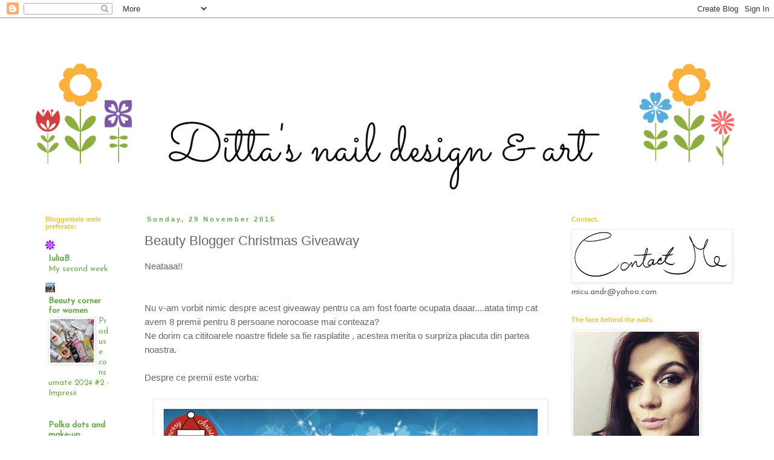

--- FILE ---
content_type: text/html; charset=UTF-8
request_url: https://dittanail.blogspot.com/2015/11/beauty-blogger-christmas-giveaway.html
body_size: 37661
content:
<!DOCTYPE html>
<html class='v2' dir='ltr' lang='en-GB'>
<head>
<link href='https://www.blogger.com/static/v1/widgets/335934321-css_bundle_v2.css' rel='stylesheet' type='text/css'/>
<meta content='width=1100' name='viewport'/>
<meta content='text/html; charset=UTF-8' http-equiv='Content-Type'/>
<meta content='blogger' name='generator'/>
<link href='https://dittanail.blogspot.com/favicon.ico' rel='icon' type='image/x-icon'/>
<link href='http://dittanail.blogspot.com/2015/11/beauty-blogger-christmas-giveaway.html' rel='canonical'/>
<link rel="alternate" type="application/atom+xml" title="Ditta&#39;s nail design &amp; art  - Atom" href="https://dittanail.blogspot.com/feeds/posts/default" />
<link rel="alternate" type="application/rss+xml" title="Ditta&#39;s nail design &amp; art  - RSS" href="https://dittanail.blogspot.com/feeds/posts/default?alt=rss" />
<link rel="service.post" type="application/atom+xml" title="Ditta&#39;s nail design &amp; art  - Atom" href="https://www.blogger.com/feeds/8127388138622652466/posts/default" />

<link rel="alternate" type="application/atom+xml" title="Ditta&#39;s nail design &amp; art  - Atom" href="https://dittanail.blogspot.com/feeds/2216714367751718040/comments/default" />
<!--Can't find substitution for tag [blog.ieCssRetrofitLinks]-->
<link href='https://blogger.googleusercontent.com/img/b/R29vZ2xl/AVvXsEjiDZfTODhngPjUkmCT1Ax2foCGKv_rhxTVaCKClSEyv5oHHpaiJj2BqkwEf_jzYPtzEMu13kI1pPEbPB2xZ74BnhGwKPilNP_eiSJWo2sZqBnbptGiZInh0zL7HQdny6uaEE4n_sgHrSs/s640/2.jpg' rel='image_src'/>
<meta content='http://dittanail.blogspot.com/2015/11/beauty-blogger-christmas-giveaway.html' property='og:url'/>
<meta content='Beauty Blogger Christmas Giveaway' property='og:title'/>
<meta content='Neataaa!!    Nu v-am vorbit nimic despre acest giveaway pentru ca am fost foarte ocupata daaar....atata timp cat avem 8 premii pentru 8 pers...' property='og:description'/>
<meta content='https://blogger.googleusercontent.com/img/b/R29vZ2xl/AVvXsEjiDZfTODhngPjUkmCT1Ax2foCGKv_rhxTVaCKClSEyv5oHHpaiJj2BqkwEf_jzYPtzEMu13kI1pPEbPB2xZ74BnhGwKPilNP_eiSJWo2sZqBnbptGiZInh0zL7HQdny6uaEE4n_sgHrSs/w1200-h630-p-k-no-nu/2.jpg' property='og:image'/>
<title>Ditta&#39;s nail design &amp; art : Beauty Blogger Christmas Giveaway</title>
<style type='text/css'>@font-face{font-family:'Josefin Sans';font-style:normal;font-weight:400;font-display:swap;src:url(//fonts.gstatic.com/s/josefinsans/v34/Qw3PZQNVED7rKGKxtqIqX5E-AVSJrOCfjY46_DjQbMlhLybpUVzEEaq2.woff2)format('woff2');unicode-range:U+0102-0103,U+0110-0111,U+0128-0129,U+0168-0169,U+01A0-01A1,U+01AF-01B0,U+0300-0301,U+0303-0304,U+0308-0309,U+0323,U+0329,U+1EA0-1EF9,U+20AB;}@font-face{font-family:'Josefin Sans';font-style:normal;font-weight:400;font-display:swap;src:url(//fonts.gstatic.com/s/josefinsans/v34/Qw3PZQNVED7rKGKxtqIqX5E-AVSJrOCfjY46_DjQbMhhLybpUVzEEaq2.woff2)format('woff2');unicode-range:U+0100-02BA,U+02BD-02C5,U+02C7-02CC,U+02CE-02D7,U+02DD-02FF,U+0304,U+0308,U+0329,U+1D00-1DBF,U+1E00-1E9F,U+1EF2-1EFF,U+2020,U+20A0-20AB,U+20AD-20C0,U+2113,U+2C60-2C7F,U+A720-A7FF;}@font-face{font-family:'Josefin Sans';font-style:normal;font-weight:400;font-display:swap;src:url(//fonts.gstatic.com/s/josefinsans/v34/Qw3PZQNVED7rKGKxtqIqX5E-AVSJrOCfjY46_DjQbMZhLybpUVzEEQ.woff2)format('woff2');unicode-range:U+0000-00FF,U+0131,U+0152-0153,U+02BB-02BC,U+02C6,U+02DA,U+02DC,U+0304,U+0308,U+0329,U+2000-206F,U+20AC,U+2122,U+2191,U+2193,U+2212,U+2215,U+FEFF,U+FFFD;}</style>
<style id='page-skin-1' type='text/css'><!--
/*
-----------------------------------------------
Blogger Template Style
Name:     Simple
Designer: Blogger
URL:      www.blogger.com
----------------------------------------------- */
/* Content
----------------------------------------------- */
body {
font: normal normal 14px Josefin Sans;
color: #666666;
background: #ffffff none repeat scroll top left;
padding: 0 0 0 0;
}
html body .region-inner {
min-width: 0;
max-width: 100%;
width: auto;
}
h2 {
font-size: 22px;
}
a:link {
text-decoration:none;
color: #6aa84f;
}
a:visited {
text-decoration:none;
color: #f1c232;
}
a:hover {
text-decoration:underline;
color: #660000;
}
.body-fauxcolumn-outer .fauxcolumn-inner {
background: transparent none repeat scroll top left;
_background-image: none;
}
.body-fauxcolumn-outer .cap-top {
position: absolute;
z-index: 1;
height: 400px;
width: 100%;
}
.body-fauxcolumn-outer .cap-top .cap-left {
width: 100%;
background: transparent none repeat-x scroll top left;
_background-image: none;
}
.content-outer {
-moz-box-shadow: 0 0 0 rgba(0, 0, 0, .15);
-webkit-box-shadow: 0 0 0 rgba(0, 0, 0, .15);
-goog-ms-box-shadow: 0 0 0 #333333;
box-shadow: 0 0 0 rgba(0, 0, 0, .15);
margin-bottom: 1px;
}
.content-inner {
padding: 10px 40px;
}
.content-inner {
background-color: #ffffff;
}
/* Header
----------------------------------------------- */
.header-outer {
background: transparent none repeat-x scroll 0 -400px;
_background-image: none;
}
.Header h1 {
font: normal normal 40px 'Trebuchet MS',Trebuchet,Verdana,sans-serif;
color: #000000;
text-shadow: 0 0 0 rgba(0, 0, 0, .2);
}
.Header h1 a {
color: #000000;
}
.Header .description {
font-size: 18px;
color: #000000;
}
.header-inner .Header .titlewrapper {
padding: 22px 0;
}
.header-inner .Header .descriptionwrapper {
padding: 0 0;
}
/* Tabs
----------------------------------------------- */
.tabs-inner .section:first-child {
border-top: 0 solid #dddddd;
}
.tabs-inner .section:first-child ul {
margin-top: -1px;
border-top: 1px solid #dddddd;
border-left: 1px solid #dddddd;
border-right: 1px solid #dddddd;
}
.tabs-inner .widget ul {
background: transparent none repeat-x scroll 0 -800px;
_background-image: none;
border-bottom: 1px solid #dddddd;
margin-top: 0;
margin-left: -30px;
margin-right: -30px;
}
.tabs-inner .widget li a {
display: inline-block;
padding: .6em 1em;
font: normal normal 14px Josefin Sans;
color: #000000;
border-left: 1px solid #ffffff;
border-right: 1px solid #dddddd;
}
.tabs-inner .widget li:first-child a {
border-left: none;
}
.tabs-inner .widget li.selected a, .tabs-inner .widget li a:hover {
color: #000000;
background-color: #eeeeee;
text-decoration: none;
}
/* Columns
----------------------------------------------- */
.main-outer {
border-top: 0 solid transparent;
}
.fauxcolumn-left-outer .fauxcolumn-inner {
border-right: 1px solid transparent;
}
.fauxcolumn-right-outer .fauxcolumn-inner {
border-left: 1px solid transparent;
}
/* Headings
----------------------------------------------- */
div.widget > h2,
div.widget h2.title {
margin: 0 0 1em 0;
font: normal bold 11px 'Trebuchet MS',Trebuchet,Verdana,sans-serif;
color: #f1c232;
}
/* Widgets
----------------------------------------------- */
.widget .zippy {
color: #999999;
text-shadow: 2px 2px 1px rgba(0, 0, 0, .1);
}
.widget .popular-posts ul {
list-style: none;
}
/* Posts
----------------------------------------------- */
h2.date-header {
font: normal bold 11px Arial, Tahoma, Helvetica, FreeSans, sans-serif;
}
.date-header span {
background-color: #ffffff;
color: #6aa84f;
padding: 0.4em;
letter-spacing: 3px;
margin: inherit;
}
.main-inner {
padding-top: 35px;
padding-bottom: 65px;
}
.main-inner .column-center-inner {
padding: 0 0;
}
.main-inner .column-center-inner .section {
margin: 0 1em;
}
.post {
margin: 0 0 45px 0;
}
h3.post-title, .comments h4 {
font: normal normal 22px 'Trebuchet MS',Trebuchet,Verdana,sans-serif;
margin: .75em 0 0;
}
.post-body {
font-size: 110%;
line-height: 1.4;
position: relative;
}
.post-body img, .post-body .tr-caption-container, .Profile img, .Image img,
.BlogList .item-thumbnail img {
padding: 2px;
background: #ffffff;
border: 1px solid #eeeeee;
-moz-box-shadow: 1px 1px 5px rgba(0, 0, 0, .1);
-webkit-box-shadow: 1px 1px 5px rgba(0, 0, 0, .1);
box-shadow: 1px 1px 5px rgba(0, 0, 0, .1);
}
.post-body img, .post-body .tr-caption-container {
padding: 5px;
}
.post-body .tr-caption-container {
color: #666666;
}
.post-body .tr-caption-container img {
padding: 0;
background: transparent;
border: none;
-moz-box-shadow: 0 0 0 rgba(0, 0, 0, .1);
-webkit-box-shadow: 0 0 0 rgba(0, 0, 0, .1);
box-shadow: 0 0 0 rgba(0, 0, 0, .1);
}
.post-header {
margin: 0 0 1.5em;
line-height: 1.6;
font-size: 90%;
}
.post-footer {
margin: 20px -2px 0;
padding: 5px 10px;
color: #666666;
background-color: #eeeeee;
border-bottom: 1px solid #eeeeee;
line-height: 1.6;
font-size: 90%;
}
#comments .comment-author {
padding-top: 1.5em;
border-top: 1px solid transparent;
background-position: 0 1.5em;
}
#comments .comment-author:first-child {
padding-top: 0;
border-top: none;
}
.avatar-image-container {
margin: .2em 0 0;
}
#comments .avatar-image-container img {
border: 1px solid #eeeeee;
}
/* Comments
----------------------------------------------- */
.comments .comments-content .icon.blog-author {
background-repeat: no-repeat;
background-image: url([data-uri]);
}
.comments .comments-content .loadmore a {
border-top: 1px solid #999999;
border-bottom: 1px solid #999999;
}
.comments .comment-thread.inline-thread {
background-color: #eeeeee;
}
.comments .continue {
border-top: 2px solid #999999;
}
/* Accents
---------------------------------------------- */
.section-columns td.columns-cell {
border-left: 1px solid transparent;
}
.blog-pager {
background: transparent url(//www.blogblog.com/1kt/simple/paging_dot.png) repeat-x scroll top center;
}
.blog-pager-older-link, .home-link,
.blog-pager-newer-link {
background-color: #ffffff;
padding: 5px;
}
.footer-outer {
border-top: 1px dashed #bbbbbb;
}
/* Mobile
----------------------------------------------- */
body.mobile  {
background-size: auto;
}
.mobile .body-fauxcolumn-outer {
background: transparent none repeat scroll top left;
}
.mobile .body-fauxcolumn-outer .cap-top {
background-size: 100% auto;
}
.mobile .content-outer {
-webkit-box-shadow: 0 0 3px rgba(0, 0, 0, .15);
box-shadow: 0 0 3px rgba(0, 0, 0, .15);
}
.mobile .tabs-inner .widget ul {
margin-left: 0;
margin-right: 0;
}
.mobile .post {
margin: 0;
}
.mobile .main-inner .column-center-inner .section {
margin: 0;
}
.mobile .date-header span {
padding: 0.1em 10px;
margin: 0 -10px;
}
.mobile h3.post-title {
margin: 0;
}
.mobile .blog-pager {
background: transparent none no-repeat scroll top center;
}
.mobile .footer-outer {
border-top: none;
}
.mobile .main-inner, .mobile .footer-inner {
background-color: #ffffff;
}
.mobile-index-contents {
color: #666666;
}
.mobile-link-button {
background-color: #6aa84f;
}
.mobile-link-button a:link, .mobile-link-button a:visited {
color: #ffffff;
}
.mobile .tabs-inner .section:first-child {
border-top: none;
}
.mobile .tabs-inner .PageList .widget-content {
background-color: #eeeeee;
color: #000000;
border-top: 1px solid #dddddd;
border-bottom: 1px solid #dddddd;
}
.mobile .tabs-inner .PageList .widget-content .pagelist-arrow {
border-left: 1px solid #dddddd;
}

--></style>
<style id='template-skin-1' type='text/css'><!--
body {
min-width: 1270px;
}
.content-outer, .content-fauxcolumn-outer, .region-inner {
min-width: 1270px;
max-width: 1270px;
_width: 1270px;
}
.main-inner .columns {
padding-left: 180px;
padding-right: 320px;
}
.main-inner .fauxcolumn-center-outer {
left: 180px;
right: 320px;
/* IE6 does not respect left and right together */
_width: expression(this.parentNode.offsetWidth -
parseInt("180px") -
parseInt("320px") + 'px');
}
.main-inner .fauxcolumn-left-outer {
width: 180px;
}
.main-inner .fauxcolumn-right-outer {
width: 320px;
}
.main-inner .column-left-outer {
width: 180px;
right: 100%;
margin-left: -180px;
}
.main-inner .column-right-outer {
width: 320px;
margin-right: -320px;
}
#layout {
min-width: 0;
}
#layout .content-outer {
min-width: 0;
width: 800px;
}
#layout .region-inner {
min-width: 0;
width: auto;
}
body#layout div.add_widget {
padding: 8px;
}
body#layout div.add_widget a {
margin-left: 32px;
}
--></style>
<link href='https://www.blogger.com/dyn-css/authorization.css?targetBlogID=8127388138622652466&amp;zx=b02f12fc-5f22-45f6-8357-c8398078bd4e' media='none' onload='if(media!=&#39;all&#39;)media=&#39;all&#39;' rel='stylesheet'/><noscript><link href='https://www.blogger.com/dyn-css/authorization.css?targetBlogID=8127388138622652466&amp;zx=b02f12fc-5f22-45f6-8357-c8398078bd4e' rel='stylesheet'/></noscript>
<meta name='google-adsense-platform-account' content='ca-host-pub-1556223355139109'/>
<meta name='google-adsense-platform-domain' content='blogspot.com'/>

</head>
<body class='loading variant-simplysimple'>
<div class='navbar section' id='navbar' name='Navbar'><div class='widget Navbar' data-version='1' id='Navbar1'><script type="text/javascript">
    function setAttributeOnload(object, attribute, val) {
      if(window.addEventListener) {
        window.addEventListener('load',
          function(){ object[attribute] = val; }, false);
      } else {
        window.attachEvent('onload', function(){ object[attribute] = val; });
      }
    }
  </script>
<div id="navbar-iframe-container"></div>
<script type="text/javascript" src="https://apis.google.com/js/platform.js"></script>
<script type="text/javascript">
      gapi.load("gapi.iframes:gapi.iframes.style.bubble", function() {
        if (gapi.iframes && gapi.iframes.getContext) {
          gapi.iframes.getContext().openChild({
              url: 'https://www.blogger.com/navbar/8127388138622652466?po\x3d2216714367751718040\x26origin\x3dhttps://dittanail.blogspot.com',
              where: document.getElementById("navbar-iframe-container"),
              id: "navbar-iframe"
          });
        }
      });
    </script><script type="text/javascript">
(function() {
var script = document.createElement('script');
script.type = 'text/javascript';
script.src = '//pagead2.googlesyndication.com/pagead/js/google_top_exp.js';
var head = document.getElementsByTagName('head')[0];
if (head) {
head.appendChild(script);
}})();
</script>
</div></div>
<div class='body-fauxcolumns'>
<div class='fauxcolumn-outer body-fauxcolumn-outer'>
<div class='cap-top'>
<div class='cap-left'></div>
<div class='cap-right'></div>
</div>
<div class='fauxborder-left'>
<div class='fauxborder-right'></div>
<div class='fauxcolumn-inner'>
</div>
</div>
<div class='cap-bottom'>
<div class='cap-left'></div>
<div class='cap-right'></div>
</div>
</div>
</div>
<div class='content'>
<div class='content-fauxcolumns'>
<div class='fauxcolumn-outer content-fauxcolumn-outer'>
<div class='cap-top'>
<div class='cap-left'></div>
<div class='cap-right'></div>
</div>
<div class='fauxborder-left'>
<div class='fauxborder-right'></div>
<div class='fauxcolumn-inner'>
</div>
</div>
<div class='cap-bottom'>
<div class='cap-left'></div>
<div class='cap-right'></div>
</div>
</div>
</div>
<div class='content-outer'>
<div class='content-cap-top cap-top'>
<div class='cap-left'></div>
<div class='cap-right'></div>
</div>
<div class='fauxborder-left content-fauxborder-left'>
<div class='fauxborder-right content-fauxborder-right'></div>
<div class='content-inner'>
<header>
<div class='header-outer'>
<div class='header-cap-top cap-top'>
<div class='cap-left'></div>
<div class='cap-right'></div>
</div>
<div class='fauxborder-left header-fauxborder-left'>
<div class='fauxborder-right header-fauxborder-right'></div>
<div class='region-inner header-inner'>
<div class='header section' id='header' name='Header'><div class='widget Header' data-version='1' id='Header1'>
<div id='header-inner'>
<a href='https://dittanail.blogspot.com/' style='display: block'>
<img alt='Ditta&#39;s nail design &amp; art ' height='281px; ' id='Header1_headerimg' src='https://blogger.googleusercontent.com/img/b/R29vZ2xl/AVvXsEiQGipV9cagXog-J-cmX_0fh44FO1LHKKA65N70ogrPGSbu-EpZaEaWayn7lKHFFA1T0Rc4GJh6-am82ddIAB2o1a6Gm54sd6hcP90IZFTXnXlClMVtqCnlgCYYTWAZHyQYq0Gy3Mq-Szo/s1190/w.png' style='display: block' width='1190px; '/>
</a>
</div>
</div></div>
</div>
</div>
<div class='header-cap-bottom cap-bottom'>
<div class='cap-left'></div>
<div class='cap-right'></div>
</div>
</div>
</header>
<div class='tabs-outer'>
<div class='tabs-cap-top cap-top'>
<div class='cap-left'></div>
<div class='cap-right'></div>
</div>
<div class='fauxborder-left tabs-fauxborder-left'>
<div class='fauxborder-right tabs-fauxborder-right'></div>
<div class='region-inner tabs-inner'>
<div class='tabs no-items section' id='crosscol' name='Cross-column'></div>
<div class='tabs no-items section' id='crosscol-overflow' name='Cross-Column 2'></div>
</div>
</div>
<div class='tabs-cap-bottom cap-bottom'>
<div class='cap-left'></div>
<div class='cap-right'></div>
</div>
</div>
<div class='main-outer'>
<div class='main-cap-top cap-top'>
<div class='cap-left'></div>
<div class='cap-right'></div>
</div>
<div class='fauxborder-left main-fauxborder-left'>
<div class='fauxborder-right main-fauxborder-right'></div>
<div class='region-inner main-inner'>
<div class='columns fauxcolumns'>
<div class='fauxcolumn-outer fauxcolumn-center-outer'>
<div class='cap-top'>
<div class='cap-left'></div>
<div class='cap-right'></div>
</div>
<div class='fauxborder-left'>
<div class='fauxborder-right'></div>
<div class='fauxcolumn-inner'>
</div>
</div>
<div class='cap-bottom'>
<div class='cap-left'></div>
<div class='cap-right'></div>
</div>
</div>
<div class='fauxcolumn-outer fauxcolumn-left-outer'>
<div class='cap-top'>
<div class='cap-left'></div>
<div class='cap-right'></div>
</div>
<div class='fauxborder-left'>
<div class='fauxborder-right'></div>
<div class='fauxcolumn-inner'>
</div>
</div>
<div class='cap-bottom'>
<div class='cap-left'></div>
<div class='cap-right'></div>
</div>
</div>
<div class='fauxcolumn-outer fauxcolumn-right-outer'>
<div class='cap-top'>
<div class='cap-left'></div>
<div class='cap-right'></div>
</div>
<div class='fauxborder-left'>
<div class='fauxborder-right'></div>
<div class='fauxcolumn-inner'>
</div>
</div>
<div class='cap-bottom'>
<div class='cap-left'></div>
<div class='cap-right'></div>
</div>
</div>
<!-- corrects IE6 width calculation -->
<div class='columns-inner'>
<div class='column-center-outer'>
<div class='column-center-inner'>
<div class='main section' id='main' name='Main'><div class='widget Blog' data-version='1' id='Blog1'>
<div class='blog-posts hfeed'>

          <div class="date-outer">
        
<h2 class='date-header'><span>Sunday, 29 November 2015</span></h2>

          <div class="date-posts">
        
<div class='post-outer'>
<div class='post hentry uncustomized-post-template' itemprop='blogPost' itemscope='itemscope' itemtype='http://schema.org/BlogPosting'>
<meta content='https://blogger.googleusercontent.com/img/b/R29vZ2xl/AVvXsEjiDZfTODhngPjUkmCT1Ax2foCGKv_rhxTVaCKClSEyv5oHHpaiJj2BqkwEf_jzYPtzEMu13kI1pPEbPB2xZ74BnhGwKPilNP_eiSJWo2sZqBnbptGiZInh0zL7HQdny6uaEE4n_sgHrSs/s640/2.jpg' itemprop='image_url'/>
<meta content='8127388138622652466' itemprop='blogId'/>
<meta content='2216714367751718040' itemprop='postId'/>
<a name='2216714367751718040'></a>
<h3 class='post-title entry-title' itemprop='name'>
Beauty Blogger Christmas Giveaway
</h3>
<div class='post-header'>
<div class='post-header-line-1'></div>
</div>
<div class='post-body entry-content' id='post-body-2216714367751718040' itemprop='description articleBody'>
<span style="font-family: Helvetica Neue, Arial, Helvetica, sans-serif;">Neataaa!!</span><br />
<span style="font-family: Helvetica Neue, Arial, Helvetica, sans-serif;"><br /></span>
<span style="font-family: Helvetica Neue, Arial, Helvetica, sans-serif;"><br /></span>
<span style="font-family: Helvetica Neue, Arial, Helvetica, sans-serif;">Nu v-am vorbit nimic despre acest giveaway pentru ca am fost foarte ocupata daaar....atata timp cat avem 8 premii pentru 8 persoane norocoase mai conteaza?&nbsp;</span><br />
<span style="font-family: Helvetica Neue, Arial, Helvetica, sans-serif;">Ne dorim ca cititoarele noastre fidele sa fie rasplatite , acestea merita o surpriza placuta din partea noastra.&nbsp;</span><br />
<span style="font-family: Helvetica Neue, Arial, Helvetica, sans-serif;"><br /></span>
<span style="font-family: Helvetica Neue, Arial, Helvetica, sans-serif;">Despre ce premii este vorba:</span><br />
<span style="font-family: Helvetica Neue, Arial, Helvetica, sans-serif;"><br /></span>
<div class="separator" style="clear: both; text-align: center;">
<a href="https://blogger.googleusercontent.com/img/b/R29vZ2xl/AVvXsEjiDZfTODhngPjUkmCT1Ax2foCGKv_rhxTVaCKClSEyv5oHHpaiJj2BqkwEf_jzYPtzEMu13kI1pPEbPB2xZ74BnhGwKPilNP_eiSJWo2sZqBnbptGiZInh0zL7HQdny6uaEE4n_sgHrSs/s1600/2.jpg" imageanchor="1" style="margin-left: 1em; margin-right: 1em;"><span style="font-family: Helvetica Neue, Arial, Helvetica, sans-serif;"><img border="0" height="480" src="https://blogger.googleusercontent.com/img/b/R29vZ2xl/AVvXsEjiDZfTODhngPjUkmCT1Ax2foCGKv_rhxTVaCKClSEyv5oHHpaiJj2BqkwEf_jzYPtzEMu13kI1pPEbPB2xZ74BnhGwKPilNP_eiSJWo2sZqBnbptGiZInh0zL7HQdny6uaEE4n_sgHrSs/s640/2.jpg" width="640" /></span></a></div>
<span style="font-family: Helvetica Neue, Arial, Helvetica, sans-serif;">Premiul meu consta in :</span><br />
<span style="font-family: Helvetica Neue, Arial, Helvetica, sans-serif;"><br /></span>
<span style="font-family: Helvetica Neue, Arial, Helvetica, sans-serif;">1 set cadoou de la Gerovital Happiness : 1 lotiune nutritiva pentru corp si 1 crema hidratanta pentru picioare</span><br />
<span style="font-family: Helvetica Neue, Arial, Helvetica, sans-serif;">1 oja Golden Rose</span><br />
<span style="font-family: Helvetica Neue, Arial, Helvetica, sans-serif;">1 oja Essence</span><br />
<span style="font-family: Helvetica Neue, Arial, Helvetica, sans-serif;">1 rimel de la Kallos</span><br />
<div class="separator" style="clear: both; text-align: center;">
<a href="https://blogger.googleusercontent.com/img/b/R29vZ2xl/AVvXsEiC91aauWNDxzjGICtPLG5wBYQCJiTku74U_nxiXZcQsKeeMowSSRXSXr8GNAeY0lI5sCVd3z0n09D9J6AkiuKdJsgjc4PTXRJFHJDGQNyp4_ArYdLmNhwHiuDvehJ8eaVVYMew-KhxHh8/s1600/12246872_1228439860503160_3174764184489560906_n.jpg" imageanchor="1" style="margin-left: 1em; margin-right: 1em;"><span style="font-family: Helvetica Neue, Arial, Helvetica, sans-serif;"><img border="0" height="240" src="https://blogger.googleusercontent.com/img/b/R29vZ2xl/AVvXsEiC91aauWNDxzjGICtPLG5wBYQCJiTku74U_nxiXZcQsKeeMowSSRXSXr8GNAeY0lI5sCVd3z0n09D9J6AkiuKdJsgjc4PTXRJFHJDGQNyp4_ArYdLmNhwHiuDvehJ8eaVVYMew-KhxHh8/s320/12246872_1228439860503160_3174764184489560906_n.jpg" width="320" /></span></a></div>
<span style="font-family: Helvetica Neue, Arial, Helvetica, sans-serif;"><br /></span>
<span style="font-family: Helvetica Neue, Arial, Helvetica, sans-serif;"><br /></span>
<span style="font-family: &quot;helvetica neue&quot; , &quot;arial&quot; , &quot;helvetica&quot; , sans-serif; font-size: xx-small;"><b><span style="background-color: white; font-family: Helvetica Neue, Arial, Helvetica, sans-serif; line-height: 20.79px;"><i>Ce trebuie sa faceti pentru a participa la acest concurs:</i></span></b></span><br />
<span style="font-family: &quot;helvetica neue&quot; , &quot;arial&quot; , &quot;helvetica&quot; , sans-serif; font-size: xx-small;"><b><span style="background-color: white; font-family: Helvetica Neue, Arial, Helvetica, sans-serif; line-height: 20.79px;"><i><br /></i></span></b></span>
<span style="font-family: Helvetica Neue, Arial, Helvetica, sans-serif;"><b><span style="font-size: xx-small;"><span style="background-color: white; line-height: 20.79px;"><i>-Sa intrati pe cele 8 bloguri in postarea anterioara acesteia cu concursul si sa gasiti un indiciu legat de Craciun(il veti gasii cu siguranta este scris cu rosu), pe care trebuie sa-l scrieti in chestionar;</i></span></span><span style="font-size: xx-small;"><span style="background-color: white; line-height: 20.79px;"><i>-Completati chestionarul cu toate cerintele(vom verifica);ATENTIE!!! Chestionarul este comun si se completeaza o singura data si este valabila inscrierea pe toate blogurile;</i></span></span></b></span><br />
<span style="font-family: Helvetica Neue, Arial, Helvetica, sans-serif;"><b><span style="font-size: xx-small;"><span style="background-color: white; line-height: 20.79px;"><i>-Pentru mai multe sanse de castig puteti da share in fiecare zi acestei postari si completa in formularul de inscriere</i></span></span></b></span><br />
<span style="font-family: Helvetica Neue, Arial, Helvetica, sans-serif;"><b><span style="font-size: xx-small;"><span style="background-color: white; line-height: 20.79px;"><i>;</i></span></span><span style="font-size: xx-small;"><span style="background-color: white; line-height: 20.79px;"><i>-Durata concursului este 29.11-13. 12.2015 si in termen de 48 de ore vom extrage cele 8 castigatoare, pe care le veti putea vedea in formular dupa inchiderea concursului si le vom anunta si pe paginile de Fb.</i></span></span><span style="font-size: xx-small;"><span style="background-color: white; line-height: 20.79px;"><i>&nbsp; &nbsp; &nbsp; &nbsp;</i></span></span></b></span><br />
<span style="font-family: Helvetica Neue, Arial, Helvetica, sans-serif;"><b><span style="font-size: xx-small;"><span style="background-color: white; line-height: 20.79px;"><i>&nbsp;Concursul este deschis national (se desfasoara doar pe teritoriul Romaniei).</i></span></span></b></span><br />
<span style="font-family: Helvetica Neue, Arial, Helvetica, sans-serif;"><b><span style="font-size: xx-small;"><span style="background-color: white; line-height: 20.79px;"><i><br /></i></span></span><span style="font-size: xx-small;"><span style="background-color: white; line-height: 20.79px;"><i>&nbsp; &nbsp; &nbsp;Acestea sunt blogurile participante:</i></span></span></b></span><br />
<span style="font-family: Helvetica Neue, Arial, Helvetica, sans-serif;"><span style="font-family: &quot;helvetica neue&quot; , &quot;arial&quot; , &quot;helvetica&quot; , sans-serif;"><b><span style="font-size: xx-small;"><span style="background-color: white; line-height: 20.79px;"><i><br /></i></span></span></b></span>
<span style="font-family: &quot;helvetica neue&quot; , &quot;arial&quot; , &quot;helvetica&quot; , sans-serif;"><span style="font-size: xx-small;"><span style="background-color: white; font-family: &quot;georgia&quot; , &quot;times new roman&quot; , serif; font-size: xx-small; line-height: 20.79px;"><i><b>ALINA -&nbsp;<a href="http://www.venuschic.com/">Venus Chic</a><span id="goog_151931129"></span><span id="goog_151931130"></span><a href="https://www.blogger.com/"></a></b></i></span></span></span></span><br />
<span style="font-family: &quot;helvetica neue&quot; , &quot;arial&quot; , &quot;helvetica&quot; , sans-serif;"><span style="font-size: xx-small;"><span style="background-color: white; font-family: Helvetica Neue, Arial, Helvetica, sans-serif; font-size: xx-small; line-height: 20.79px;"><b>OANA -&nbsp;<a href="http://unghiutele.blogspot.ro/2015/11/beauty-blogger-christmas-giveaway.html">Unghiutze colorate happy nails </a></b></span></span></span><br />
<span style="font-family: &quot;helvetica neue&quot; , &quot;arial&quot; , &quot;helvetica&quot; , sans-serif;"><span style="font-family: Helvetica Neue, Arial, Helvetica, sans-serif; font-size: xx-small;"><b>ANDRA KITTY -&nbsp;<a href="http://sophiesnailartdreamland.blogspot.ro/">Sophie's nail art dreamland</a></b></span></span><br />
<span style="font-family: Helvetica Neue, Arial, Helvetica, sans-serif; font-size: xx-small;"><b>TEO -&nbsp;<a href="http://www.taitzel.com/">Taitzel</a></b></span><br />
<span style="font-family: Helvetica Neue, Arial, Helvetica, sans-serif; font-size: xx-small;"><b>ALINA V -&nbsp;<a href="http://www.justanangel.net/">Just an angel</a></b></span><br />
<span style="font-family: Helvetica Neue, Arial, Helvetica, sans-serif; font-size: xx-small;"><b>DEYUTZA-&nbsp;<a href="http://deyutza87.blogspot.ro/">Deyutza's blog</a></b></span><br />
<span style="font-family: Helvetica Neue, Arial, Helvetica, sans-serif; font-size: xx-small;"><b>ANDREA -&nbsp;<a href="http://www.zonamov.com/">Zona mov</a></b></span><br />
<b><br /></b>
<b><br /></b>

<a class="rcptr" data-raflid="9739775e2" data-template="" data-theme="classic" href="http://www.rafflecopter.com/rafl/display/9739775e2/" id="rcwidget_crj4194t" rel="nofollow">a Rafflecopter giveaway</a>
<script src="//widget-prime.rafflecopter.com/launch.js"></script>
<div style='clear: both;'></div>
</div>
<div class='post-footer'>
<div class='post-footer-line post-footer-line-1'>
<span class='post-author vcard'>
Posted by
<span class='fn' itemprop='author' itemscope='itemscope' itemtype='http://schema.org/Person'>
<meta content='https://www.blogger.com/profile/17241608218766651034' itemprop='url'/>
<a class='g-profile' href='https://www.blogger.com/profile/17241608218766651034' rel='author' title='author profile'>
<span itemprop='name'>Unknown</span>
</a>
</span>
</span>
<span class='post-timestamp'>
at
<meta content='http://dittanail.blogspot.com/2015/11/beauty-blogger-christmas-giveaway.html' itemprop='url'/>
<a class='timestamp-link' href='https://dittanail.blogspot.com/2015/11/beauty-blogger-christmas-giveaway.html' rel='bookmark' title='permanent link'><abbr class='published' itemprop='datePublished' title='2015-11-29T13:59:00+02:00'>13:59</abbr></a>
</span>
<span class='post-comment-link'>
</span>
<span class='post-icons'>
<span class='item-control blog-admin pid-352838377'>
<a href='https://www.blogger.com/post-edit.g?blogID=8127388138622652466&postID=2216714367751718040&from=pencil' title='Edit Post'>
<img alt='' class='icon-action' height='18' src='https://resources.blogblog.com/img/icon18_edit_allbkg.gif' width='18'/>
</a>
</span>
</span>
<div class='post-share-buttons goog-inline-block'>
<a class='goog-inline-block share-button sb-email' href='https://www.blogger.com/share-post.g?blogID=8127388138622652466&postID=2216714367751718040&target=email' target='_blank' title='Email This'><span class='share-button-link-text'>Email This</span></a><a class='goog-inline-block share-button sb-blog' href='https://www.blogger.com/share-post.g?blogID=8127388138622652466&postID=2216714367751718040&target=blog' onclick='window.open(this.href, "_blank", "height=270,width=475"); return false;' target='_blank' title='BlogThis!'><span class='share-button-link-text'>BlogThis!</span></a><a class='goog-inline-block share-button sb-twitter' href='https://www.blogger.com/share-post.g?blogID=8127388138622652466&postID=2216714367751718040&target=twitter' target='_blank' title='Share to X'><span class='share-button-link-text'>Share to X</span></a><a class='goog-inline-block share-button sb-facebook' href='https://www.blogger.com/share-post.g?blogID=8127388138622652466&postID=2216714367751718040&target=facebook' onclick='window.open(this.href, "_blank", "height=430,width=640"); return false;' target='_blank' title='Share to Facebook'><span class='share-button-link-text'>Share to Facebook</span></a><a class='goog-inline-block share-button sb-pinterest' href='https://www.blogger.com/share-post.g?blogID=8127388138622652466&postID=2216714367751718040&target=pinterest' target='_blank' title='Share to Pinterest'><span class='share-button-link-text'>Share to Pinterest</span></a>
</div>
</div>
<div class='post-footer-line post-footer-line-2'>
<span class='post-labels'>
Labels:
<a href='https://dittanail.blogspot.com/search/label/giveaway' rel='tag'>giveaway</a>
</span>
</div>
<div class='post-footer-line post-footer-line-3'>
<span class='post-location'>
</span>
</div>
</div>
</div>
<div class='comments' id='comments'>
<a name='comments'></a>
<h4>66 comments:</h4>
<div class='comments-content'>
<script async='async' src='' type='text/javascript'></script>
<script type='text/javascript'>
    (function() {
      var items = null;
      var msgs = null;
      var config = {};

// <![CDATA[
      var cursor = null;
      if (items && items.length > 0) {
        cursor = parseInt(items[items.length - 1].timestamp) + 1;
      }

      var bodyFromEntry = function(entry) {
        var text = (entry &&
                    ((entry.content && entry.content.$t) ||
                     (entry.summary && entry.summary.$t))) ||
            '';
        if (entry && entry.gd$extendedProperty) {
          for (var k in entry.gd$extendedProperty) {
            if (entry.gd$extendedProperty[k].name == 'blogger.contentRemoved') {
              return '<span class="deleted-comment">' + text + '</span>';
            }
          }
        }
        return text;
      }

      var parse = function(data) {
        cursor = null;
        var comments = [];
        if (data && data.feed && data.feed.entry) {
          for (var i = 0, entry; entry = data.feed.entry[i]; i++) {
            var comment = {};
            // comment ID, parsed out of the original id format
            var id = /blog-(\d+).post-(\d+)/.exec(entry.id.$t);
            comment.id = id ? id[2] : null;
            comment.body = bodyFromEntry(entry);
            comment.timestamp = Date.parse(entry.published.$t) + '';
            if (entry.author && entry.author.constructor === Array) {
              var auth = entry.author[0];
              if (auth) {
                comment.author = {
                  name: (auth.name ? auth.name.$t : undefined),
                  profileUrl: (auth.uri ? auth.uri.$t : undefined),
                  avatarUrl: (auth.gd$image ? auth.gd$image.src : undefined)
                };
              }
            }
            if (entry.link) {
              if (entry.link[2]) {
                comment.link = comment.permalink = entry.link[2].href;
              }
              if (entry.link[3]) {
                var pid = /.*comments\/default\/(\d+)\?.*/.exec(entry.link[3].href);
                if (pid && pid[1]) {
                  comment.parentId = pid[1];
                }
              }
            }
            comment.deleteclass = 'item-control blog-admin';
            if (entry.gd$extendedProperty) {
              for (var k in entry.gd$extendedProperty) {
                if (entry.gd$extendedProperty[k].name == 'blogger.itemClass') {
                  comment.deleteclass += ' ' + entry.gd$extendedProperty[k].value;
                } else if (entry.gd$extendedProperty[k].name == 'blogger.displayTime') {
                  comment.displayTime = entry.gd$extendedProperty[k].value;
                }
              }
            }
            comments.push(comment);
          }
        }
        return comments;
      };

      var paginator = function(callback) {
        if (hasMore()) {
          var url = config.feed + '?alt=json&v=2&orderby=published&reverse=false&max-results=50';
          if (cursor) {
            url += '&published-min=' + new Date(cursor).toISOString();
          }
          window.bloggercomments = function(data) {
            var parsed = parse(data);
            cursor = parsed.length < 50 ? null
                : parseInt(parsed[parsed.length - 1].timestamp) + 1
            callback(parsed);
            window.bloggercomments = null;
          }
          url += '&callback=bloggercomments';
          var script = document.createElement('script');
          script.type = 'text/javascript';
          script.src = url;
          document.getElementsByTagName('head')[0].appendChild(script);
        }
      };
      var hasMore = function() {
        return !!cursor;
      };
      var getMeta = function(key, comment) {
        if ('iswriter' == key) {
          var matches = !!comment.author
              && comment.author.name == config.authorName
              && comment.author.profileUrl == config.authorUrl;
          return matches ? 'true' : '';
        } else if ('deletelink' == key) {
          return config.baseUri + '/comment/delete/'
               + config.blogId + '/' + comment.id;
        } else if ('deleteclass' == key) {
          return comment.deleteclass;
        }
        return '';
      };

      var replybox = null;
      var replyUrlParts = null;
      var replyParent = undefined;

      var onReply = function(commentId, domId) {
        if (replybox == null) {
          // lazily cache replybox, and adjust to suit this style:
          replybox = document.getElementById('comment-editor');
          if (replybox != null) {
            replybox.height = '250px';
            replybox.style.display = 'block';
            replyUrlParts = replybox.src.split('#');
          }
        }
        if (replybox && (commentId !== replyParent)) {
          replybox.src = '';
          document.getElementById(domId).insertBefore(replybox, null);
          replybox.src = replyUrlParts[0]
              + (commentId ? '&parentID=' + commentId : '')
              + '#' + replyUrlParts[1];
          replyParent = commentId;
        }
      };

      var hash = (window.location.hash || '#').substring(1);
      var startThread, targetComment;
      if (/^comment-form_/.test(hash)) {
        startThread = hash.substring('comment-form_'.length);
      } else if (/^c[0-9]+$/.test(hash)) {
        targetComment = hash.substring(1);
      }

      // Configure commenting API:
      var configJso = {
        'maxDepth': config.maxThreadDepth
      };
      var provider = {
        'id': config.postId,
        'data': items,
        'loadNext': paginator,
        'hasMore': hasMore,
        'getMeta': getMeta,
        'onReply': onReply,
        'rendered': true,
        'initComment': targetComment,
        'initReplyThread': startThread,
        'config': configJso,
        'messages': msgs
      };

      var render = function() {
        if (window.goog && window.goog.comments) {
          var holder = document.getElementById('comment-holder');
          window.goog.comments.render(holder, provider);
        }
      };

      // render now, or queue to render when library loads:
      if (window.goog && window.goog.comments) {
        render();
      } else {
        window.goog = window.goog || {};
        window.goog.comments = window.goog.comments || {};
        window.goog.comments.loadQueue = window.goog.comments.loadQueue || [];
        window.goog.comments.loadQueue.push(render);
      }
    })();
// ]]>
  </script>
<div id='comment-holder'>
<div class="comment-thread toplevel-thread"><ol id="top-ra"><li class="comment" id="c5350659258870779285"><div class="avatar-image-container"><img src="//blogger.googleusercontent.com/img/b/R29vZ2xl/AVvXsEgyQ0_bN-RJ0eGlbX-ULYdK6F_kl9qGRGvveUaPwtL8NzLCJqS2WSguxZyNs4I0FL4vOHhiI7LlC-s_2bt7Kr3lkdr2J3usJ4wyt6EsGMjzR-WR_vtG7eHExH2W6sHWTA/s45-c/15107269_1191212644302176_443032630728583222_n.jpg" alt=""/></div><div class="comment-block"><div class="comment-header"><cite class="user"><a href="https://www.blogger.com/profile/00970759059472220874" rel="nofollow">Rodica Granpier</a></cite><span class="icon user "></span><span class="datetime secondary-text"><a rel="nofollow" href="https://dittanail.blogspot.com/2015/11/beauty-blogger-christmas-giveaway.html?showComment=1448798638742#c5350659258870779285">29 November 2015 at 14:03</a></span></div><p class="comment-content">Am dat like pe FB cu numele de Rodica Granpier, multumim pentru giveaway&#8230;&#8230;.super surpriza de sarbatori &lt;3</p><span class="comment-actions secondary-text"><a class="comment-reply" target="_self" data-comment-id="5350659258870779285">Reply</a><span class="item-control blog-admin blog-admin pid-2125877302"><a target="_self" href="https://www.blogger.com/comment/delete/8127388138622652466/5350659258870779285">Delete</a></span></span></div><div class="comment-replies"><div id="c5350659258870779285-rt" class="comment-thread inline-thread hidden"><span class="thread-toggle thread-expanded"><span class="thread-arrow"></span><span class="thread-count"><a target="_self">Replies</a></span></span><ol id="c5350659258870779285-ra" class="thread-chrome thread-expanded"><div></div><div id="c5350659258870779285-continue" class="continue"><a class="comment-reply" target="_self" data-comment-id="5350659258870779285">Reply</a></div></ol></div></div><div class="comment-replybox-single" id="c5350659258870779285-ce"></div></li><li class="comment" id="c7322860844199042262"><div class="avatar-image-container"><img src="//www.blogger.com/img/blogger_logo_round_35.png" alt=""/></div><div class="comment-block"><div class="comment-header"><cite class="user"><a href="https://www.blogger.com/profile/01765179628442448582" rel="nofollow">Unknown</a></cite><span class="icon user "></span><span class="datetime secondary-text"><a rel="nofollow" href="https://dittanail.blogspot.com/2015/11/beauty-blogger-christmas-giveaway.html?showComment=1448799663357#c7322860844199042262">29 November 2015 at 14:21</a></span></div><p class="comment-content">am dat like pe  FB cu numele Andreea Cristina Zgripcea! Multumim pentru concurs! :)</p><span class="comment-actions secondary-text"><a class="comment-reply" target="_self" data-comment-id="7322860844199042262">Reply</a><span class="item-control blog-admin blog-admin pid-905580029"><a target="_self" href="https://www.blogger.com/comment/delete/8127388138622652466/7322860844199042262">Delete</a></span></span></div><div class="comment-replies"><div id="c7322860844199042262-rt" class="comment-thread inline-thread hidden"><span class="thread-toggle thread-expanded"><span class="thread-arrow"></span><span class="thread-count"><a target="_self">Replies</a></span></span><ol id="c7322860844199042262-ra" class="thread-chrome thread-expanded"><div></div><div id="c7322860844199042262-continue" class="continue"><a class="comment-reply" target="_self" data-comment-id="7322860844199042262">Reply</a></div></ol></div></div><div class="comment-replybox-single" id="c7322860844199042262-ce"></div></li><li class="comment" id="c294548687540649084"><div class="avatar-image-container"><img src="//www.blogger.com/img/blogger_logo_round_35.png" alt=""/></div><div class="comment-block"><div class="comment-header"><cite class="user"><a href="https://www.blogger.com/profile/10024770551444640409" rel="nofollow">Rotaru Gabriela</a></cite><span class="icon user "></span><span class="datetime secondary-text"><a rel="nofollow" href="https://dittanail.blogspot.com/2015/11/beauty-blogger-christmas-giveaway.html?showComment=1448800711082#c294548687540649084">29 November 2015 at 14:38</a></span></div><p class="comment-content">Multumim,am dat like cu numele Rotaru Gabriela Tatiana.</p><span class="comment-actions secondary-text"><a class="comment-reply" target="_self" data-comment-id="294548687540649084">Reply</a><span class="item-control blog-admin blog-admin pid-1885703300"><a target="_self" href="https://www.blogger.com/comment/delete/8127388138622652466/294548687540649084">Delete</a></span></span></div><div class="comment-replies"><div id="c294548687540649084-rt" class="comment-thread inline-thread hidden"><span class="thread-toggle thread-expanded"><span class="thread-arrow"></span><span class="thread-count"><a target="_self">Replies</a></span></span><ol id="c294548687540649084-ra" class="thread-chrome thread-expanded"><div></div><div id="c294548687540649084-continue" class="continue"><a class="comment-reply" target="_self" data-comment-id="294548687540649084">Reply</a></div></ol></div></div><div class="comment-replybox-single" id="c294548687540649084-ce"></div></li><li class="comment" id="c2419569431802867202"><div class="avatar-image-container"><img src="//www.blogger.com/img/blogger_logo_round_35.png" alt=""/></div><div class="comment-block"><div class="comment-header"><cite class="user"><a href="https://www.blogger.com/profile/16243015015326811525" rel="nofollow">Unknown</a></cite><span class="icon user "></span><span class="datetime secondary-text"><a rel="nofollow" href="https://dittanail.blogspot.com/2015/11/beauty-blogger-christmas-giveaway.html?showComment=1448800812864#c2419569431802867202">29 November 2015 at 14:40</a></span></div><p class="comment-content">FB: Vieriu Simina</p><span class="comment-actions secondary-text"><a class="comment-reply" target="_self" data-comment-id="2419569431802867202">Reply</a><span class="item-control blog-admin blog-admin pid-1447179621"><a target="_self" href="https://www.blogger.com/comment/delete/8127388138622652466/2419569431802867202">Delete</a></span></span></div><div class="comment-replies"><div id="c2419569431802867202-rt" class="comment-thread inline-thread hidden"><span class="thread-toggle thread-expanded"><span class="thread-arrow"></span><span class="thread-count"><a target="_self">Replies</a></span></span><ol id="c2419569431802867202-ra" class="thread-chrome thread-expanded"><div></div><div id="c2419569431802867202-continue" class="continue"><a class="comment-reply" target="_self" data-comment-id="2419569431802867202">Reply</a></div></ol></div></div><div class="comment-replybox-single" id="c2419569431802867202-ce"></div></li><li class="comment" id="c4139667818266301817"><div class="avatar-image-container"><img src="//resources.blogblog.com/img/blank.gif" alt=""/></div><div class="comment-block"><div class="comment-header"><cite class="user">Anonymous</cite><span class="icon user "></span><span class="datetime secondary-text"><a rel="nofollow" href="https://dittanail.blogspot.com/2015/11/beauty-blogger-christmas-giveaway.html?showComment=1448801068613#c4139667818266301817">29 November 2015 at 14:44</a></span></div><p class="comment-content">Ghizdavu iuliana ;Am dat like cu numele Ghizdavu iuliana ,multumim :)</p><span class="comment-actions secondary-text"><a class="comment-reply" target="_self" data-comment-id="4139667818266301817">Reply</a><span class="item-control blog-admin blog-admin pid-236356134"><a target="_self" href="https://www.blogger.com/comment/delete/8127388138622652466/4139667818266301817">Delete</a></span></span></div><div class="comment-replies"><div id="c4139667818266301817-rt" class="comment-thread inline-thread hidden"><span class="thread-toggle thread-expanded"><span class="thread-arrow"></span><span class="thread-count"><a target="_self">Replies</a></span></span><ol id="c4139667818266301817-ra" class="thread-chrome thread-expanded"><div></div><div id="c4139667818266301817-continue" class="continue"><a class="comment-reply" target="_self" data-comment-id="4139667818266301817">Reply</a></div></ol></div></div><div class="comment-replybox-single" id="c4139667818266301817-ce"></div></li><li class="comment" id="c1807161755744193521"><div class="avatar-image-container"><img src="//resources.blogblog.com/img/blank.gif" alt=""/></div><div class="comment-block"><div class="comment-header"><cite class="user">Alexandrescu Crinu</cite><span class="icon user "></span><span class="datetime secondary-text"><a rel="nofollow" href="https://dittanail.blogspot.com/2015/11/beauty-blogger-christmas-giveaway.html?showComment=1448802533516#c1807161755744193521">29 November 2015 at 15:08</a></span></div><p class="comment-content">Like cu nume Alexandrescu Crinu</p><span class="comment-actions secondary-text"><a class="comment-reply" target="_self" data-comment-id="1807161755744193521">Reply</a><span class="item-control blog-admin blog-admin pid-236356134"><a target="_self" href="https://www.blogger.com/comment/delete/8127388138622652466/1807161755744193521">Delete</a></span></span></div><div class="comment-replies"><div id="c1807161755744193521-rt" class="comment-thread inline-thread hidden"><span class="thread-toggle thread-expanded"><span class="thread-arrow"></span><span class="thread-count"><a target="_self">Replies</a></span></span><ol id="c1807161755744193521-ra" class="thread-chrome thread-expanded"><div></div><div id="c1807161755744193521-continue" class="continue"><a class="comment-reply" target="_self" data-comment-id="1807161755744193521">Reply</a></div></ol></div></div><div class="comment-replybox-single" id="c1807161755744193521-ce"></div></li><li class="comment" id="c2551814534633070038"><div class="avatar-image-container"><img src="//blogger.googleusercontent.com/img/b/R29vZ2xl/AVvXsEhyr1nGXo08wUP_Lid6bfS_u7VjPq5j8xBES8ERo1yABvj8fs7IXnPSmg7OBSCxgg8nQmbyN8QdbMkm1rXAZTFk2aYDeHDHkKRFJtmmGqqo6Ut7KYafWFUBmCt86lS1lXA/s45-c/DSCN2812.JPG" alt=""/></div><div class="comment-block"><div class="comment-header"><cite class="user"><a href="https://www.blogger.com/profile/09501794423976027927" rel="nofollow">coco</a></cite><span class="icon user "></span><span class="datetime secondary-text"><a rel="nofollow" href="https://dittanail.blogspot.com/2015/11/beauty-blogger-christmas-giveaway.html?showComment=1448802713238#c2551814534633070038">29 November 2015 at 15:11</a></span></div><p class="comment-content">multumim!<br>FB-Oprea Cami</p><span class="comment-actions secondary-text"><a class="comment-reply" target="_self" data-comment-id="2551814534633070038">Reply</a><span class="item-control blog-admin blog-admin pid-159993637"><a target="_self" href="https://www.blogger.com/comment/delete/8127388138622652466/2551814534633070038">Delete</a></span></span></div><div class="comment-replies"><div id="c2551814534633070038-rt" class="comment-thread inline-thread hidden"><span class="thread-toggle thread-expanded"><span class="thread-arrow"></span><span class="thread-count"><a target="_self">Replies</a></span></span><ol id="c2551814534633070038-ra" class="thread-chrome thread-expanded"><div></div><div id="c2551814534633070038-continue" class="continue"><a class="comment-reply" target="_self" data-comment-id="2551814534633070038">Reply</a></div></ol></div></div><div class="comment-replybox-single" id="c2551814534633070038-ce"></div></li><li class="comment" id="c6893986536965499453"><div class="avatar-image-container"><img src="//blogger.googleusercontent.com/img/b/R29vZ2xl/AVvXsEhyr1nGXo08wUP_Lid6bfS_u7VjPq5j8xBES8ERo1yABvj8fs7IXnPSmg7OBSCxgg8nQmbyN8QdbMkm1rXAZTFk2aYDeHDHkKRFJtmmGqqo6Ut7KYafWFUBmCt86lS1lXA/s45-c/DSCN2812.JPG" alt=""/></div><div class="comment-block"><div class="comment-header"><cite class="user"><a href="https://www.blogger.com/profile/09501794423976027927" rel="nofollow">coco</a></cite><span class="icon user "></span><span class="datetime secondary-text"><a rel="nofollow" href="https://dittanail.blogspot.com/2015/11/beauty-blogger-christmas-giveaway.html?showComment=1448803153434#c6893986536965499453">29 November 2015 at 15:19</a></span></div><p class="comment-content">dragut concurs!<br>fb-Oprea Cami</p><span class="comment-actions secondary-text"><a class="comment-reply" target="_self" data-comment-id="6893986536965499453">Reply</a><span class="item-control blog-admin blog-admin pid-159993637"><a target="_self" href="https://www.blogger.com/comment/delete/8127388138622652466/6893986536965499453">Delete</a></span></span></div><div class="comment-replies"><div id="c6893986536965499453-rt" class="comment-thread inline-thread hidden"><span class="thread-toggle thread-expanded"><span class="thread-arrow"></span><span class="thread-count"><a target="_self">Replies</a></span></span><ol id="c6893986536965499453-ra" class="thread-chrome thread-expanded"><div></div><div id="c6893986536965499453-continue" class="continue"><a class="comment-reply" target="_self" data-comment-id="6893986536965499453">Reply</a></div></ol></div></div><div class="comment-replybox-single" id="c6893986536965499453-ce"></div></li><li class="comment" id="c7059481652535017723"><div class="avatar-image-container"><img src="//www.blogger.com/img/blogger_logo_round_35.png" alt=""/></div><div class="comment-block"><div class="comment-header"><cite class="user"><a href="https://www.blogger.com/profile/10024770551444640409" rel="nofollow">Rotaru Gabriela</a></cite><span class="icon user "></span><span class="datetime secondary-text"><a rel="nofollow" href="https://dittanail.blogspot.com/2015/11/beauty-blogger-christmas-giveaway.html?showComment=1448803167228#c7059481652535017723">29 November 2015 at 15:19</a></span></div><p class="comment-content">Multumim,am dat like cu numele Rotaru Gabriela Tatiana.</p><span class="comment-actions secondary-text"><a class="comment-reply" target="_self" data-comment-id="7059481652535017723">Reply</a><span class="item-control blog-admin blog-admin pid-1885703300"><a target="_self" href="https://www.blogger.com/comment/delete/8127388138622652466/7059481652535017723">Delete</a></span></span></div><div class="comment-replies"><div id="c7059481652535017723-rt" class="comment-thread inline-thread hidden"><span class="thread-toggle thread-expanded"><span class="thread-arrow"></span><span class="thread-count"><a target="_self">Replies</a></span></span><ol id="c7059481652535017723-ra" class="thread-chrome thread-expanded"><div></div><div id="c7059481652535017723-continue" class="continue"><a class="comment-reply" target="_self" data-comment-id="7059481652535017723">Reply</a></div></ol></div></div><div class="comment-replybox-single" id="c7059481652535017723-ce"></div></li><li class="comment" id="c7644879340499358164"><div class="avatar-image-container"><img src="//www.blogger.com/img/blogger_logo_round_35.png" alt=""/></div><div class="comment-block"><div class="comment-header"><cite class="user"><a href="https://www.blogger.com/profile/04951836916001725761" rel="nofollow">Simona Gabriela Badea</a></cite><span class="icon user "></span><span class="datetime secondary-text"><a rel="nofollow" href="https://dittanail.blogspot.com/2015/11/beauty-blogger-christmas-giveaway.html?showComment=1448803369839#c7644879340499358164">29 November 2015 at 15:22</a></span></div><p class="comment-content">Am dat like pe fb cu numele:Badea Simona Gabriela , multumim <br></p><span class="comment-actions secondary-text"><a class="comment-reply" target="_self" data-comment-id="7644879340499358164">Reply</a><span class="item-control blog-admin blog-admin pid-273811286"><a target="_self" href="https://www.blogger.com/comment/delete/8127388138622652466/7644879340499358164">Delete</a></span></span></div><div class="comment-replies"><div id="c7644879340499358164-rt" class="comment-thread inline-thread hidden"><span class="thread-toggle thread-expanded"><span class="thread-arrow"></span><span class="thread-count"><a target="_self">Replies</a></span></span><ol id="c7644879340499358164-ra" class="thread-chrome thread-expanded"><div></div><div id="c7644879340499358164-continue" class="continue"><a class="comment-reply" target="_self" data-comment-id="7644879340499358164">Reply</a></div></ol></div></div><div class="comment-replybox-single" id="c7644879340499358164-ce"></div></li><li class="comment" id="c5022854200725681938"><div class="avatar-image-container"><img src="//www.blogger.com/img/blogger_logo_round_35.png" alt=""/></div><div class="comment-block"><div class="comment-header"><cite class="user"><a href="https://www.blogger.com/profile/04803975825210666621" rel="nofollow">Unknown</a></cite><span class="icon user "></span><span class="datetime secondary-text"><a rel="nofollow" href="https://dittanail.blogspot.com/2015/11/beauty-blogger-christmas-giveaway.html?showComment=1448803847513#c5022854200725681938">29 November 2015 at 15:30</a></span></div><p class="comment-content">Dat like cu numele Iacob Elena pe Fb</p><span class="comment-actions secondary-text"><a class="comment-reply" target="_self" data-comment-id="5022854200725681938">Reply</a><span class="item-control blog-admin blog-admin pid-1960821423"><a target="_self" href="https://www.blogger.com/comment/delete/8127388138622652466/5022854200725681938">Delete</a></span></span></div><div class="comment-replies"><div id="c5022854200725681938-rt" class="comment-thread inline-thread hidden"><span class="thread-toggle thread-expanded"><span class="thread-arrow"></span><span class="thread-count"><a target="_self">Replies</a></span></span><ol id="c5022854200725681938-ra" class="thread-chrome thread-expanded"><div></div><div id="c5022854200725681938-continue" class="continue"><a class="comment-reply" target="_self" data-comment-id="5022854200725681938">Reply</a></div></ol></div></div><div class="comment-replybox-single" id="c5022854200725681938-ce"></div></li><li class="comment" id="c390205281508585846"><div class="avatar-image-container"><img src="//www.blogger.com/img/blogger_logo_round_35.png" alt=""/></div><div class="comment-block"><div class="comment-header"><cite class="user"><a href="https://www.blogger.com/profile/17273002888006511123" rel="nofollow">Corina Corina</a></cite><span class="icon user "></span><span class="datetime secondary-text"><a rel="nofollow" href="https://dittanail.blogspot.com/2015/11/beauty-blogger-christmas-giveaway.html?showComment=1448804927038#c390205281508585846">29 November 2015 at 15:48</a></span></div><p class="comment-content">like ; Corina Cosa</p><span class="comment-actions secondary-text"><a class="comment-reply" target="_self" data-comment-id="390205281508585846">Reply</a><span class="item-control blog-admin blog-admin pid-98169937"><a target="_self" href="https://www.blogger.com/comment/delete/8127388138622652466/390205281508585846">Delete</a></span></span></div><div class="comment-replies"><div id="c390205281508585846-rt" class="comment-thread inline-thread hidden"><span class="thread-toggle thread-expanded"><span class="thread-arrow"></span><span class="thread-count"><a target="_self">Replies</a></span></span><ol id="c390205281508585846-ra" class="thread-chrome thread-expanded"><div></div><div id="c390205281508585846-continue" class="continue"><a class="comment-reply" target="_self" data-comment-id="390205281508585846">Reply</a></div></ol></div></div><div class="comment-replybox-single" id="c390205281508585846-ce"></div></li><li class="comment" id="c1384236321626622347"><div class="avatar-image-container"><img src="//blogger.googleusercontent.com/img/b/R29vZ2xl/AVvXsEj5Jrc4I4t6gu9rRMHwyVsv37PYaTHXu0WQ9-3yLWveNOvlplRShCwDZdwxASxRlSwVIZDInxqFMx5PpTFoPXXWVIcyjh-PBOEBMYt35qVXip1d3k35tlFIdo9xumiyP9I/s45-c/599944_510204422351312_1521177753_n.jpg" alt=""/></div><div class="comment-block"><div class="comment-header"><cite class="user"><a href="https://www.blogger.com/profile/05456361199231239612" rel="nofollow">Gabriela Lupu</a></cite><span class="icon user "></span><span class="datetime secondary-text"><a rel="nofollow" href="https://dittanail.blogspot.com/2015/11/beauty-blogger-christmas-giveaway.html?showComment=1448806023583#c1384236321626622347">29 November 2015 at 16:07</a></span></div><p class="comment-content">FB : Gabriela Gabriela Gabriela</p><span class="comment-actions secondary-text"><a class="comment-reply" target="_self" data-comment-id="1384236321626622347">Reply</a><span class="item-control blog-admin blog-admin pid-559326127"><a target="_self" href="https://www.blogger.com/comment/delete/8127388138622652466/1384236321626622347">Delete</a></span></span></div><div class="comment-replies"><div id="c1384236321626622347-rt" class="comment-thread inline-thread hidden"><span class="thread-toggle thread-expanded"><span class="thread-arrow"></span><span class="thread-count"><a target="_self">Replies</a></span></span><ol id="c1384236321626622347-ra" class="thread-chrome thread-expanded"><div></div><div id="c1384236321626622347-continue" class="continue"><a class="comment-reply" target="_self" data-comment-id="1384236321626622347">Reply</a></div></ol></div></div><div class="comment-replybox-single" id="c1384236321626622347-ce"></div></li><li class="comment" id="c4894349083825142222"><div class="avatar-image-container"><img src="//resources.blogblog.com/img/blank.gif" alt=""/></div><div class="comment-block"><div class="comment-header"><cite class="user">Vasile Mihaela Cosmina</cite><span class="icon user "></span><span class="datetime secondary-text"><a rel="nofollow" href="https://dittanail.blogspot.com/2015/11/beauty-blogger-christmas-giveaway.html?showComment=1448806764977#c4894349083825142222">29 November 2015 at 16:19</a></span></div><p class="comment-content">am dat like Cosmina Vasile https://www.facebook.com/vasile.cosmina/posts/1009839862412331 share </p><span class="comment-actions secondary-text"><a class="comment-reply" target="_self" data-comment-id="4894349083825142222">Reply</a><span class="item-control blog-admin blog-admin pid-236356134"><a target="_self" href="https://www.blogger.com/comment/delete/8127388138622652466/4894349083825142222">Delete</a></span></span></div><div class="comment-replies"><div id="c4894349083825142222-rt" class="comment-thread inline-thread hidden"><span class="thread-toggle thread-expanded"><span class="thread-arrow"></span><span class="thread-count"><a target="_self">Replies</a></span></span><ol id="c4894349083825142222-ra" class="thread-chrome thread-expanded"><div></div><div id="c4894349083825142222-continue" class="continue"><a class="comment-reply" target="_self" data-comment-id="4894349083825142222">Reply</a></div></ol></div></div><div class="comment-replybox-single" id="c4894349083825142222-ce"></div></li><li class="comment" id="c1167262001666748617"><div class="avatar-image-container"><img src="//www.blogger.com/img/blogger_logo_round_35.png" alt=""/></div><div class="comment-block"><div class="comment-header"><cite class="user"><a href="https://www.blogger.com/profile/10334211844389717239" rel="nofollow">Madalina Maria</a></cite><span class="icon user "></span><span class="datetime secondary-text"><a rel="nofollow" href="https://dittanail.blogspot.com/2015/11/beauty-blogger-christmas-giveaway.html?showComment=1448807967450#c1167262001666748617">29 November 2015 at 16:39</a></span></div><p class="comment-content">Am dat like pe fb cu numele:Mădălina Maria</p><span class="comment-actions secondary-text"><a class="comment-reply" target="_self" data-comment-id="1167262001666748617">Reply</a><span class="item-control blog-admin blog-admin pid-1930268333"><a target="_self" href="https://www.blogger.com/comment/delete/8127388138622652466/1167262001666748617">Delete</a></span></span></div><div class="comment-replies"><div id="c1167262001666748617-rt" class="comment-thread inline-thread hidden"><span class="thread-toggle thread-expanded"><span class="thread-arrow"></span><span class="thread-count"><a target="_self">Replies</a></span></span><ol id="c1167262001666748617-ra" class="thread-chrome thread-expanded"><div></div><div id="c1167262001666748617-continue" class="continue"><a class="comment-reply" target="_self" data-comment-id="1167262001666748617">Reply</a></div></ol></div></div><div class="comment-replybox-single" id="c1167262001666748617-ce"></div></li><li class="comment" id="c6779189164567253113"><div class="avatar-image-container"><img src="//www.blogger.com/img/blogger_logo_round_35.png" alt=""/></div><div class="comment-block"><div class="comment-header"><cite class="user"><a href="https://www.blogger.com/profile/04951836916001725761" rel="nofollow">Simona Gabriela Badea</a></cite><span class="icon user "></span><span class="datetime secondary-text"><a rel="nofollow" href="https://dittanail.blogspot.com/2015/11/beauty-blogger-christmas-giveaway.html?showComment=1448808137008#c6779189164567253113">29 November 2015 at 16:42</a></span></div><p class="comment-content">This comment has been removed by the author.</p><span class="comment-actions secondary-text"><a class="comment-reply" target="_self" data-comment-id="6779189164567253113">Reply</a><span class="item-control blog-admin blog-admin "><a target="_self" href="https://www.blogger.com/comment/delete/8127388138622652466/6779189164567253113">Delete</a></span></span></div><div class="comment-replies"><div id="c6779189164567253113-rt" class="comment-thread inline-thread hidden"><span class="thread-toggle thread-expanded"><span class="thread-arrow"></span><span class="thread-count"><a target="_self">Replies</a></span></span><ol id="c6779189164567253113-ra" class="thread-chrome thread-expanded"><div></div><div id="c6779189164567253113-continue" class="continue"><a class="comment-reply" target="_self" data-comment-id="6779189164567253113">Reply</a></div></ol></div></div><div class="comment-replybox-single" id="c6779189164567253113-ce"></div></li><li class="comment" id="c4967582695412900646"><div class="avatar-image-container"><img src="//www.blogger.com/img/blogger_logo_round_35.png" alt=""/></div><div class="comment-block"><div class="comment-header"><cite class="user"><a href="https://www.blogger.com/profile/10334211844389717239" rel="nofollow">Madalina Maria</a></cite><span class="icon user "></span><span class="datetime secondary-text"><a rel="nofollow" href="https://dittanail.blogspot.com/2015/11/beauty-blogger-christmas-giveaway.html?showComment=1448808176948#c4967582695412900646">29 November 2015 at 16:42</a></span></div><p class="comment-content">Am dat like cu numele:Mădălina Maria</p><span class="comment-actions secondary-text"><a class="comment-reply" target="_self" data-comment-id="4967582695412900646">Reply</a><span class="item-control blog-admin blog-admin pid-1930268333"><a target="_self" href="https://www.blogger.com/comment/delete/8127388138622652466/4967582695412900646">Delete</a></span></span></div><div class="comment-replies"><div id="c4967582695412900646-rt" class="comment-thread inline-thread hidden"><span class="thread-toggle thread-expanded"><span class="thread-arrow"></span><span class="thread-count"><a target="_self">Replies</a></span></span><ol id="c4967582695412900646-ra" class="thread-chrome thread-expanded"><div></div><div id="c4967582695412900646-continue" class="continue"><a class="comment-reply" target="_self" data-comment-id="4967582695412900646">Reply</a></div></ol></div></div><div class="comment-replybox-single" id="c4967582695412900646-ce"></div></li><li class="comment" id="c5993383873033550288"><div class="avatar-image-container"><img src="//www.blogger.com/img/blogger_logo_round_35.png" alt=""/></div><div class="comment-block"><div class="comment-header"><cite class="user"><a href="https://www.blogger.com/profile/18065159064505564035" rel="nofollow">Unknown</a></cite><span class="icon user "></span><span class="datetime secondary-text"><a rel="nofollow" href="https://dittanail.blogspot.com/2015/11/beauty-blogger-christmas-giveaway.html?showComment=1448810765492#c5993383873033550288">29 November 2015 at 17:26</a></span></div><p class="comment-content">Am dat like  pe FB cu Alwssa Aly. </p><span class="comment-actions secondary-text"><a class="comment-reply" target="_self" data-comment-id="5993383873033550288">Reply</a><span class="item-control blog-admin blog-admin pid-1529064536"><a target="_self" href="https://www.blogger.com/comment/delete/8127388138622652466/5993383873033550288">Delete</a></span></span></div><div class="comment-replies"><div id="c5993383873033550288-rt" class="comment-thread inline-thread hidden"><span class="thread-toggle thread-expanded"><span class="thread-arrow"></span><span class="thread-count"><a target="_self">Replies</a></span></span><ol id="c5993383873033550288-ra" class="thread-chrome thread-expanded"><div></div><div id="c5993383873033550288-continue" class="continue"><a class="comment-reply" target="_self" data-comment-id="5993383873033550288">Reply</a></div></ol></div></div><div class="comment-replybox-single" id="c5993383873033550288-ce"></div></li><li class="comment" id="c6201639478832417108"><div class="avatar-image-container"><img src="//blogger.googleusercontent.com/img/b/R29vZ2xl/AVvXsEhNe2yEbS9nHKRkISjYn-Dq1SS0gvRxfSGOKhntCz-u8GsR9C1ND4PyvYIiQT_9QT2CBElQGbxKepdhjJBUbeyo2R6Ut1K_zaqUBkVbIGA6Gd-3Tl8hXFIHYtX9qqR9xA/s45-c/Miha+3.png" alt=""/></div><div class="comment-block"><div class="comment-header"><cite class="user"><a href="https://www.blogger.com/profile/02586761381512405873" rel="nofollow">Mikyangel</a></cite><span class="icon user "></span><span class="datetime secondary-text"><a rel="nofollow" href="https://dittanail.blogspot.com/2015/11/beauty-blogger-christmas-giveaway.html?showComment=1448812480417#c6201639478832417108">29 November 2015 at 17:54</a></span></div><p class="comment-content">Am dat like pe Facebook cu numele Rodica Mihaela</p><span class="comment-actions secondary-text"><a class="comment-reply" target="_self" data-comment-id="6201639478832417108">Reply</a><span class="item-control blog-admin blog-admin pid-751593636"><a target="_self" href="https://www.blogger.com/comment/delete/8127388138622652466/6201639478832417108">Delete</a></span></span></div><div class="comment-replies"><div id="c6201639478832417108-rt" class="comment-thread inline-thread hidden"><span class="thread-toggle thread-expanded"><span class="thread-arrow"></span><span class="thread-count"><a target="_self">Replies</a></span></span><ol id="c6201639478832417108-ra" class="thread-chrome thread-expanded"><div></div><div id="c6201639478832417108-continue" class="continue"><a class="comment-reply" target="_self" data-comment-id="6201639478832417108">Reply</a></div></ol></div></div><div class="comment-replybox-single" id="c6201639478832417108-ce"></div></li><li class="comment" id="c3088395726854792384"><div class="avatar-image-container"><img src="//www.blogger.com/img/blogger_logo_round_35.png" alt=""/></div><div class="comment-block"><div class="comment-header"><cite class="user"><a href="https://www.blogger.com/profile/12961981646998726777" rel="nofollow">ellafairytale</a></cite><span class="icon user "></span><span class="datetime secondary-text"><a rel="nofollow" href="https://dittanail.blogspot.com/2015/11/beauty-blogger-christmas-giveaway.html?showComment=1448813729528#c3088395726854792384">29 November 2015 at 18:15</a></span></div><p class="comment-content">Fb: Ella Pop<br>share https://www.facebook.com/fairytalela/posts/1663844813884778?pnref=story</p><span class="comment-actions secondary-text"><a class="comment-reply" target="_self" data-comment-id="3088395726854792384">Reply</a><span class="item-control blog-admin blog-admin pid-1276610826"><a target="_self" href="https://www.blogger.com/comment/delete/8127388138622652466/3088395726854792384">Delete</a></span></span></div><div class="comment-replies"><div id="c3088395726854792384-rt" class="comment-thread inline-thread hidden"><span class="thread-toggle thread-expanded"><span class="thread-arrow"></span><span class="thread-count"><a target="_self">Replies</a></span></span><ol id="c3088395726854792384-ra" class="thread-chrome thread-expanded"><div></div><div id="c3088395726854792384-continue" class="continue"><a class="comment-reply" target="_self" data-comment-id="3088395726854792384">Reply</a></div></ol></div></div><div class="comment-replybox-single" id="c3088395726854792384-ce"></div></li><li class="comment" id="c9181147485267667466"><div class="avatar-image-container"><img src="//resources.blogblog.com/img/blank.gif" alt=""/></div><div class="comment-block"><div class="comment-header"><cite class="user"><a href="https://www.facebook.com/danutza.florentina" rel="nofollow">Daniela Zaharia Daniele</a></cite><span class="icon user "></span><span class="datetime secondary-text"><a rel="nofollow" href="https://dittanail.blogspot.com/2015/11/beauty-blogger-christmas-giveaway.html?showComment=1448814468943#c9181147485267667466">29 November 2015 at 18:27</a></span></div><p class="comment-content">like FB: Daniela Zaharia Daniele</p><span class="comment-actions secondary-text"><a class="comment-reply" target="_self" data-comment-id="9181147485267667466">Reply</a><span class="item-control blog-admin blog-admin pid-236356134"><a target="_self" href="https://www.blogger.com/comment/delete/8127388138622652466/9181147485267667466">Delete</a></span></span></div><div class="comment-replies"><div id="c9181147485267667466-rt" class="comment-thread inline-thread hidden"><span class="thread-toggle thread-expanded"><span class="thread-arrow"></span><span class="thread-count"><a target="_self">Replies</a></span></span><ol id="c9181147485267667466-ra" class="thread-chrome thread-expanded"><div></div><div id="c9181147485267667466-continue" class="continue"><a class="comment-reply" target="_self" data-comment-id="9181147485267667466">Reply</a></div></ol></div></div><div class="comment-replybox-single" id="c9181147485267667466-ce"></div></li><li class="comment" id="c4933336291711413945"><div class="avatar-image-container"><img src="//www.blogger.com/img/blogger_logo_round_35.png" alt=""/></div><div class="comment-block"><div class="comment-header"><cite class="user"><a href="https://www.blogger.com/profile/15542703564287034998" rel="nofollow">Unknown</a></cite><span class="icon user "></span><span class="datetime secondary-text"><a rel="nofollow" href="https://dittanail.blogspot.com/2015/11/beauty-blogger-christmas-giveaway.html?showComment=1448815177927#c4933336291711413945">29 November 2015 at 18:39</a></span></div><p class="comment-content">FB: Ileana Lazaroi</p><span class="comment-actions secondary-text"><a class="comment-reply" target="_self" data-comment-id="4933336291711413945">Reply</a><span class="item-control blog-admin blog-admin pid-1802644927"><a target="_self" href="https://www.blogger.com/comment/delete/8127388138622652466/4933336291711413945">Delete</a></span></span></div><div class="comment-replies"><div id="c4933336291711413945-rt" class="comment-thread inline-thread hidden"><span class="thread-toggle thread-expanded"><span class="thread-arrow"></span><span class="thread-count"><a target="_self">Replies</a></span></span><ol id="c4933336291711413945-ra" class="thread-chrome thread-expanded"><div></div><div id="c4933336291711413945-continue" class="continue"><a class="comment-reply" target="_self" data-comment-id="4933336291711413945">Reply</a></div></ol></div></div><div class="comment-replybox-single" id="c4933336291711413945-ce"></div></li><li class="comment" id="c759390657545397552"><div class="avatar-image-container"><img src="//blogger.googleusercontent.com/img/b/R29vZ2xl/AVvXsEhyr1nGXo08wUP_Lid6bfS_u7VjPq5j8xBES8ERo1yABvj8fs7IXnPSmg7OBSCxgg8nQmbyN8QdbMkm1rXAZTFk2aYDeHDHkKRFJtmmGqqo6Ut7KYafWFUBmCt86lS1lXA/s45-c/DSCN2812.JPG" alt=""/></div><div class="comment-block"><div class="comment-header"><cite class="user"><a href="https://www.blogger.com/profile/09501794423976027927" rel="nofollow">coco</a></cite><span class="icon user "></span><span class="datetime secondary-text"><a rel="nofollow" href="https://dittanail.blogspot.com/2015/11/beauty-blogger-christmas-giveaway.html?showComment=1448823151853#c759390657545397552">29 November 2015 at 20:52</a></span></div><p class="comment-content">fb-Oprea Cami</p><span class="comment-actions secondary-text"><a class="comment-reply" target="_self" data-comment-id="759390657545397552">Reply</a><span class="item-control blog-admin blog-admin pid-159993637"><a target="_self" href="https://www.blogger.com/comment/delete/8127388138622652466/759390657545397552">Delete</a></span></span></div><div class="comment-replies"><div id="c759390657545397552-rt" class="comment-thread inline-thread hidden"><span class="thread-toggle thread-expanded"><span class="thread-arrow"></span><span class="thread-count"><a target="_self">Replies</a></span></span><ol id="c759390657545397552-ra" class="thread-chrome thread-expanded"><div></div><div id="c759390657545397552-continue" class="continue"><a class="comment-reply" target="_self" data-comment-id="759390657545397552">Reply</a></div></ol></div></div><div class="comment-replybox-single" id="c759390657545397552-ce"></div></li><li class="comment" id="c7665810464954187074"><div class="avatar-image-container"><img src="//resources.blogblog.com/img/blank.gif" alt=""/></div><div class="comment-block"><div class="comment-header"><cite class="user">Victoria White</cite><span class="icon user "></span><span class="datetime secondary-text"><a rel="nofollow" href="https://dittanail.blogspot.com/2015/11/beauty-blogger-christmas-giveaway.html?showComment=1448824133425#c7665810464954187074">29 November 2015 at 21:08</a></span></div><p class="comment-content">Am dat like pe Fb cu numele Victoria White. Multumesc.</p><span class="comment-actions secondary-text"><a class="comment-reply" target="_self" data-comment-id="7665810464954187074">Reply</a><span class="item-control blog-admin blog-admin pid-236356134"><a target="_self" href="https://www.blogger.com/comment/delete/8127388138622652466/7665810464954187074">Delete</a></span></span></div><div class="comment-replies"><div id="c7665810464954187074-rt" class="comment-thread inline-thread hidden"><span class="thread-toggle thread-expanded"><span class="thread-arrow"></span><span class="thread-count"><a target="_self">Replies</a></span></span><ol id="c7665810464954187074-ra" class="thread-chrome thread-expanded"><div></div><div id="c7665810464954187074-continue" class="continue"><a class="comment-reply" target="_self" data-comment-id="7665810464954187074">Reply</a></div></ol></div></div><div class="comment-replybox-single" id="c7665810464954187074-ce"></div></li><li class="comment" id="c2107324516741105904"><div class="avatar-image-container"><img src="//www.blogger.com/img/blogger_logo_round_35.png" alt=""/></div><div class="comment-block"><div class="comment-header"><cite class="user"><a href="https://www.blogger.com/profile/14239233170989794749" rel="nofollow">Unknown</a></cite><span class="icon user "></span><span class="datetime secondary-text"><a rel="nofollow" href="https://dittanail.blogspot.com/2015/11/beauty-blogger-christmas-giveaway.html?showComment=1448825896611#c2107324516741105904">29 November 2015 at 21:38</a></span></div><p class="comment-content">am dat like cu Claudia Dumitrescu</p><span class="comment-actions secondary-text"><a class="comment-reply" target="_self" data-comment-id="2107324516741105904">Reply</a><span class="item-control blog-admin blog-admin pid-1623874645"><a target="_self" href="https://www.blogger.com/comment/delete/8127388138622652466/2107324516741105904">Delete</a></span></span></div><div class="comment-replies"><div id="c2107324516741105904-rt" class="comment-thread inline-thread hidden"><span class="thread-toggle thread-expanded"><span class="thread-arrow"></span><span class="thread-count"><a target="_self">Replies</a></span></span><ol id="c2107324516741105904-ra" class="thread-chrome thread-expanded"><div></div><div id="c2107324516741105904-continue" class="continue"><a class="comment-reply" target="_self" data-comment-id="2107324516741105904">Reply</a></div></ol></div></div><div class="comment-replybox-single" id="c2107324516741105904-ce"></div></li><li class="comment" id="c5349499797406139244"><div class="avatar-image-container"><img src="//resources.blogblog.com/img/blank.gif" alt=""/></div><div class="comment-block"><div class="comment-header"><cite class="user">Daniela Alexandra Verde</cite><span class="icon user "></span><span class="datetime secondary-text"><a rel="nofollow" href="https://dittanail.blogspot.com/2015/11/beauty-blogger-christmas-giveaway.html?showComment=1448826587822#c5349499797406139244">29 November 2015 at 21:49</a></span></div><p class="comment-content">Fb: Daniela Alexandra Verde</p><span class="comment-actions secondary-text"><a class="comment-reply" target="_self" data-comment-id="5349499797406139244">Reply</a><span class="item-control blog-admin blog-admin pid-236356134"><a target="_self" href="https://www.blogger.com/comment/delete/8127388138622652466/5349499797406139244">Delete</a></span></span></div><div class="comment-replies"><div id="c5349499797406139244-rt" class="comment-thread inline-thread hidden"><span class="thread-toggle thread-expanded"><span class="thread-arrow"></span><span class="thread-count"><a target="_self">Replies</a></span></span><ol id="c5349499797406139244-ra" class="thread-chrome thread-expanded"><div></div><div id="c5349499797406139244-continue" class="continue"><a class="comment-reply" target="_self" data-comment-id="5349499797406139244">Reply</a></div></ol></div></div><div class="comment-replybox-single" id="c5349499797406139244-ce"></div></li><li class="comment" id="c3838263714715745956"><div class="avatar-image-container"><img src="//www.blogger.com/img/blogger_logo_round_35.png" alt=""/></div><div class="comment-block"><div class="comment-header"><cite class="user"><a href="https://www.blogger.com/profile/15031019725720588724" rel="nofollow">Unknown</a></cite><span class="icon user "></span><span class="datetime secondary-text"><a rel="nofollow" href="https://dittanail.blogspot.com/2015/11/beauty-blogger-christmas-giveaway.html?showComment=1448830402696#c3838263714715745956">29 November 2015 at 22:53</a></span></div><p class="comment-content">Am dat like pe facebook de pe contul cu numele Gabriela Lucia</p><span class="comment-actions secondary-text"><a class="comment-reply" target="_self" data-comment-id="3838263714715745956">Reply</a><span class="item-control blog-admin blog-admin pid-813914212"><a target="_self" href="https://www.blogger.com/comment/delete/8127388138622652466/3838263714715745956">Delete</a></span></span></div><div class="comment-replies"><div id="c3838263714715745956-rt" class="comment-thread inline-thread hidden"><span class="thread-toggle thread-expanded"><span class="thread-arrow"></span><span class="thread-count"><a target="_self">Replies</a></span></span><ol id="c3838263714715745956-ra" class="thread-chrome thread-expanded"><div></div><div id="c3838263714715745956-continue" class="continue"><a class="comment-reply" target="_self" data-comment-id="3838263714715745956">Reply</a></div></ol></div></div><div class="comment-replybox-single" id="c3838263714715745956-ce"></div></li><li class="comment" id="c6700590990705942366"><div class="avatar-image-container"><img src="//www.blogger.com/img/blogger_logo_round_35.png" alt=""/></div><div class="comment-block"><div class="comment-header"><cite class="user"><a href="https://www.blogger.com/profile/15031019725720588724" rel="nofollow">Unknown</a></cite><span class="icon user "></span><span class="datetime secondary-text"><a rel="nofollow" href="https://dittanail.blogspot.com/2015/11/beauty-blogger-christmas-giveaway.html?showComment=1448830450578#c6700590990705942366">29 November 2015 at 22:54</a></span></div><p class="comment-content">Am dat like pe facebook de pe contul cu numele Gabriela Lucia</p><span class="comment-actions secondary-text"><a class="comment-reply" target="_self" data-comment-id="6700590990705942366">Reply</a><span class="item-control blog-admin blog-admin pid-813914212"><a target="_self" href="https://www.blogger.com/comment/delete/8127388138622652466/6700590990705942366">Delete</a></span></span></div><div class="comment-replies"><div id="c6700590990705942366-rt" class="comment-thread inline-thread hidden"><span class="thread-toggle thread-expanded"><span class="thread-arrow"></span><span class="thread-count"><a target="_self">Replies</a></span></span><ol id="c6700590990705942366-ra" class="thread-chrome thread-expanded"><div></div><div id="c6700590990705942366-continue" class="continue"><a class="comment-reply" target="_self" data-comment-id="6700590990705942366">Reply</a></div></ol></div></div><div class="comment-replybox-single" id="c6700590990705942366-ce"></div></li><li class="comment" id="c2243924065097161861"><div class="avatar-image-container"><img src="//www.blogger.com/img/blogger_logo_round_35.png" alt=""/></div><div class="comment-block"><div class="comment-header"><cite class="user"><a href="https://www.blogger.com/profile/07781878691485387623" rel="nofollow">ELENA BANU</a></cite><span class="icon user "></span><span class="datetime secondary-text"><a rel="nofollow" href="https://dittanail.blogspot.com/2015/11/beauty-blogger-christmas-giveaway.html?showComment=1448868684095#c2243924065097161861">30 November 2015 at 09:31</a></span></div><p class="comment-content">multumim tare mult fb: elena banu</p><span class="comment-actions secondary-text"><a class="comment-reply" target="_self" data-comment-id="2243924065097161861">Reply</a><span class="item-control blog-admin blog-admin pid-1664310375"><a target="_self" href="https://www.blogger.com/comment/delete/8127388138622652466/2243924065097161861">Delete</a></span></span></div><div class="comment-replies"><div id="c2243924065097161861-rt" class="comment-thread inline-thread hidden"><span class="thread-toggle thread-expanded"><span class="thread-arrow"></span><span class="thread-count"><a target="_self">Replies</a></span></span><ol id="c2243924065097161861-ra" class="thread-chrome thread-expanded"><div></div><div id="c2243924065097161861-continue" class="continue"><a class="comment-reply" target="_self" data-comment-id="2243924065097161861">Reply</a></div></ol></div></div><div class="comment-replybox-single" id="c2243924065097161861-ce"></div></li><li class="comment" id="c8737496581718753418"><div class="avatar-image-container"><img src="//resources.blogblog.com/img/blank.gif" alt=""/></div><div class="comment-block"><div class="comment-header"><cite class="user"><a href="https://www.facebook.com/nicoleta.agache" rel="nofollow">Nicoleta Agache</a></cite><span class="icon user "></span><span class="datetime secondary-text"><a rel="nofollow" href="https://dittanail.blogspot.com/2015/11/beauty-blogger-christmas-giveaway.html?showComment=1448875581026#c8737496581718753418">30 November 2015 at 11:26</a></span></div><p class="comment-content">Am dat like cu numele Nicoleta Agache.</p><span class="comment-actions secondary-text"><a class="comment-reply" target="_self" data-comment-id="8737496581718753418">Reply</a><span class="item-control blog-admin blog-admin pid-236356134"><a target="_self" href="https://www.blogger.com/comment/delete/8127388138622652466/8737496581718753418">Delete</a></span></span></div><div class="comment-replies"><div id="c8737496581718753418-rt" class="comment-thread inline-thread hidden"><span class="thread-toggle thread-expanded"><span class="thread-arrow"></span><span class="thread-count"><a target="_self">Replies</a></span></span><ol id="c8737496581718753418-ra" class="thread-chrome thread-expanded"><div></div><div id="c8737496581718753418-continue" class="continue"><a class="comment-reply" target="_self" data-comment-id="8737496581718753418">Reply</a></div></ol></div></div><div class="comment-replybox-single" id="c8737496581718753418-ce"></div></li><li class="comment" id="c7926491438004534148"><div class="avatar-image-container"><img src="//www.blogger.com/img/blogger_logo_round_35.png" alt=""/></div><div class="comment-block"><div class="comment-header"><cite class="user"><a href="https://www.blogger.com/profile/05281459049058457545" rel="nofollow">Unknown</a></cite><span class="icon user "></span><span class="datetime secondary-text"><a rel="nofollow" href="https://dittanail.blogspot.com/2015/11/beauty-blogger-christmas-giveaway.html?showComment=1448877081359#c7926491438004534148">30 November 2015 at 11:51</a></span></div><p class="comment-content">Fb: Sorina Popescu. <br>Sarbatori fericite!</p><span class="comment-actions secondary-text"><a class="comment-reply" target="_self" data-comment-id="7926491438004534148">Reply</a><span class="item-control blog-admin blog-admin pid-464918419"><a target="_self" href="https://www.blogger.com/comment/delete/8127388138622652466/7926491438004534148">Delete</a></span></span></div><div class="comment-replies"><div id="c7926491438004534148-rt" class="comment-thread inline-thread hidden"><span class="thread-toggle thread-expanded"><span class="thread-arrow"></span><span class="thread-count"><a target="_self">Replies</a></span></span><ol id="c7926491438004534148-ra" class="thread-chrome thread-expanded"><div></div><div id="c7926491438004534148-continue" class="continue"><a class="comment-reply" target="_self" data-comment-id="7926491438004534148">Reply</a></div></ol></div></div><div class="comment-replybox-single" id="c7926491438004534148-ce"></div></li><li class="comment" id="c8536642433337954473"><div class="avatar-image-container"><img src="//www.blogger.com/img/blogger_logo_round_35.png" alt=""/></div><div class="comment-block"><div class="comment-header"><cite class="user"><a href="https://www.blogger.com/profile/13898701773619174688" rel="nofollow">Unknown</a></cite><span class="icon user "></span><span class="datetime secondary-text"><a rel="nofollow" href="https://dittanail.blogspot.com/2015/11/beauty-blogger-christmas-giveaway.html?showComment=1448877563070#c8536642433337954473">30 November 2015 at 11:59</a></span></div><p class="comment-content">fb https://www.facebook.com/valy.hurmuz</p><span class="comment-actions secondary-text"><a class="comment-reply" target="_self" data-comment-id="8536642433337954473">Reply</a><span class="item-control blog-admin blog-admin pid-451030414"><a target="_self" href="https://www.blogger.com/comment/delete/8127388138622652466/8536642433337954473">Delete</a></span></span></div><div class="comment-replies"><div id="c8536642433337954473-rt" class="comment-thread inline-thread hidden"><span class="thread-toggle thread-expanded"><span class="thread-arrow"></span><span class="thread-count"><a target="_self">Replies</a></span></span><ol id="c8536642433337954473-ra" class="thread-chrome thread-expanded"><div></div><div id="c8536642433337954473-continue" class="continue"><a class="comment-reply" target="_self" data-comment-id="8536642433337954473">Reply</a></div></ol></div></div><div class="comment-replybox-single" id="c8536642433337954473-ce"></div></li><li class="comment" id="c586665063071044383"><div class="avatar-image-container"><img src="//www.blogger.com/img/blogger_logo_round_35.png" alt=""/></div><div class="comment-block"><div class="comment-header"><cite class="user"><a href="https://www.blogger.com/profile/16582631861609360908" rel="nofollow">Unknown</a></cite><span class="icon user "></span><span class="datetime secondary-text"><a rel="nofollow" href="https://dittanail.blogspot.com/2015/11/beauty-blogger-christmas-giveaway.html?showComment=1448880870163#c586665063071044383">30 November 2015 at 12:54</a></span></div><p class="comment-content">fb https://www.facebook.com/alinaflorentina.hurmuz</p><span class="comment-actions secondary-text"><a class="comment-reply" target="_self" data-comment-id="586665063071044383">Reply</a><span class="item-control blog-admin blog-admin pid-1738291300"><a target="_self" href="https://www.blogger.com/comment/delete/8127388138622652466/586665063071044383">Delete</a></span></span></div><div class="comment-replies"><div id="c586665063071044383-rt" class="comment-thread inline-thread hidden"><span class="thread-toggle thread-expanded"><span class="thread-arrow"></span><span class="thread-count"><a target="_self">Replies</a></span></span><ol id="c586665063071044383-ra" class="thread-chrome thread-expanded"><div></div><div id="c586665063071044383-continue" class="continue"><a class="comment-reply" target="_self" data-comment-id="586665063071044383">Reply</a></div></ol></div></div><div class="comment-replybox-single" id="c586665063071044383-ce"></div></li><li class="comment" id="c5504277972228174276"><div class="avatar-image-container"><img src="//resources.blogblog.com/img/blank.gif" alt=""/></div><div class="comment-block"><div class="comment-header"><cite class="user">Cristina Contanta</cite><span class="icon user "></span><span class="datetime secondary-text"><a rel="nofollow" href="https://dittanail.blogspot.com/2015/11/beauty-blogger-christmas-giveaway.html?showComment=1448884189993#c5504277972228174276">30 November 2015 at 13:49</a></span></div><p class="comment-content">like cu nume Cristina Constanta</p><span class="comment-actions secondary-text"><a class="comment-reply" target="_self" data-comment-id="5504277972228174276">Reply</a><span class="item-control blog-admin blog-admin pid-236356134"><a target="_self" href="https://www.blogger.com/comment/delete/8127388138622652466/5504277972228174276">Delete</a></span></span></div><div class="comment-replies"><div id="c5504277972228174276-rt" class="comment-thread inline-thread hidden"><span class="thread-toggle thread-expanded"><span class="thread-arrow"></span><span class="thread-count"><a target="_self">Replies</a></span></span><ol id="c5504277972228174276-ra" class="thread-chrome thread-expanded"><div></div><div id="c5504277972228174276-continue" class="continue"><a class="comment-reply" target="_self" data-comment-id="5504277972228174276">Reply</a></div></ol></div></div><div class="comment-replybox-single" id="c5504277972228174276-ce"></div></li><li class="comment" id="c1783587502679148304"><div class="avatar-image-container"><img src="//resources.blogblog.com/img/blank.gif" alt=""/></div><div class="comment-block"><div class="comment-header"><cite class="user">ungureanu gabriela</cite><span class="icon user "></span><span class="datetime secondary-text"><a rel="nofollow" href="https://dittanail.blogspot.com/2015/11/beauty-blogger-christmas-giveaway.html?showComment=1448885464450#c1783587502679148304">30 November 2015 at 14:11</a></span></div><p class="comment-content">fb ungureanu gabriela</p><span class="comment-actions secondary-text"><a class="comment-reply" target="_self" data-comment-id="1783587502679148304">Reply</a><span class="item-control blog-admin blog-admin pid-236356134"><a target="_self" href="https://www.blogger.com/comment/delete/8127388138622652466/1783587502679148304">Delete</a></span></span></div><div class="comment-replies"><div id="c1783587502679148304-rt" class="comment-thread inline-thread hidden"><span class="thread-toggle thread-expanded"><span class="thread-arrow"></span><span class="thread-count"><a target="_self">Replies</a></span></span><ol id="c1783587502679148304-ra" class="thread-chrome thread-expanded"><div></div><div id="c1783587502679148304-continue" class="continue"><a class="comment-reply" target="_self" data-comment-id="1783587502679148304">Reply</a></div></ol></div></div><div class="comment-replybox-single" id="c1783587502679148304-ce"></div></li><li class="comment" id="c1511485014149471020"><div class="avatar-image-container"><img src="//www.blogger.com/img/blogger_logo_round_35.png" alt=""/></div><div class="comment-block"><div class="comment-header"><cite class="user"><a href="https://www.blogger.com/profile/17315689754992550199" rel="nofollow">Unknown</a></cite><span class="icon user "></span><span class="datetime secondary-text"><a rel="nofollow" href="https://dittanail.blogspot.com/2015/11/beauty-blogger-christmas-giveaway.html?showComment=1448887534809#c1511485014149471020">30 November 2015 at 14:45</a></span></div><p class="comment-content">fb: alexandra elisabet</p><span class="comment-actions secondary-text"><a class="comment-reply" target="_self" data-comment-id="1511485014149471020">Reply</a><span class="item-control blog-admin blog-admin pid-323807053"><a target="_self" href="https://www.blogger.com/comment/delete/8127388138622652466/1511485014149471020">Delete</a></span></span></div><div class="comment-replies"><div id="c1511485014149471020-rt" class="comment-thread inline-thread hidden"><span class="thread-toggle thread-expanded"><span class="thread-arrow"></span><span class="thread-count"><a target="_self">Replies</a></span></span><ol id="c1511485014149471020-ra" class="thread-chrome thread-expanded"><div></div><div id="c1511485014149471020-continue" class="continue"><a class="comment-reply" target="_self" data-comment-id="1511485014149471020">Reply</a></div></ol></div></div><div class="comment-replybox-single" id="c1511485014149471020-ce"></div></li><li class="comment" id="c8782180212156903452"><div class="avatar-image-container"><img src="//www.blogger.com/img/blogger_logo_round_35.png" alt=""/></div><div class="comment-block"><div class="comment-header"><cite class="user"><a href="https://www.blogger.com/profile/04599395188469853287" rel="nofollow">hossu emil</a></cite><span class="icon user "></span><span class="datetime secondary-text"><a rel="nofollow" href="https://dittanail.blogspot.com/2015/11/beauty-blogger-christmas-giveaway.html?showComment=1448887821320#c8782180212156903452">30 November 2015 at 14:50</a></span></div><p class="comment-content">FB;EMIL HOSSU AM DAT LIKE CU EMIL HOSSU</p><span class="comment-actions secondary-text"><a class="comment-reply" target="_self" data-comment-id="8782180212156903452">Reply</a><span class="item-control blog-admin blog-admin pid-2139671668"><a target="_self" href="https://www.blogger.com/comment/delete/8127388138622652466/8782180212156903452">Delete</a></span></span></div><div class="comment-replies"><div id="c8782180212156903452-rt" class="comment-thread inline-thread hidden"><span class="thread-toggle thread-expanded"><span class="thread-arrow"></span><span class="thread-count"><a target="_self">Replies</a></span></span><ol id="c8782180212156903452-ra" class="thread-chrome thread-expanded"><div></div><div id="c8782180212156903452-continue" class="continue"><a class="comment-reply" target="_self" data-comment-id="8782180212156903452">Reply</a></div></ol></div></div><div class="comment-replybox-single" id="c8782180212156903452-ce"></div></li><li class="comment" id="c566162982638365092"><div class="avatar-image-container"><img src="//www.blogger.com/img/blogger_logo_round_35.png" alt=""/></div><div class="comment-block"><div class="comment-header"><cite class="user"><a href="https://www.blogger.com/profile/04951836916001725761" rel="nofollow">Simona Gabriela Badea</a></cite><span class="icon user "></span><span class="datetime secondary-text"><a rel="nofollow" href="https://dittanail.blogspot.com/2015/11/beauty-blogger-christmas-giveaway.html?showComment=1448892307053#c566162982638365092">30 November 2015 at 16:05</a></span></div><p class="comment-content">This comment has been removed by the author.</p><span class="comment-actions secondary-text"><a class="comment-reply" target="_self" data-comment-id="566162982638365092">Reply</a><span class="item-control blog-admin blog-admin "><a target="_self" href="https://www.blogger.com/comment/delete/8127388138622652466/566162982638365092">Delete</a></span></span></div><div class="comment-replies"><div id="c566162982638365092-rt" class="comment-thread inline-thread hidden"><span class="thread-toggle thread-expanded"><span class="thread-arrow"></span><span class="thread-count"><a target="_self">Replies</a></span></span><ol id="c566162982638365092-ra" class="thread-chrome thread-expanded"><div></div><div id="c566162982638365092-continue" class="continue"><a class="comment-reply" target="_self" data-comment-id="566162982638365092">Reply</a></div></ol></div></div><div class="comment-replybox-single" id="c566162982638365092-ce"></div></li><li class="comment" id="c941929990377599667"><div class="avatar-image-container"><img src="//resources.blogblog.com/img/blank.gif" alt=""/></div><div class="comment-block"><div class="comment-header"><cite class="user">Anonymous</cite><span class="icon user "></span><span class="datetime secondary-text"><a rel="nofollow" href="https://dittanail.blogspot.com/2015/11/beauty-blogger-christmas-giveaway.html?showComment=1448896325374#c941929990377599667">30 November 2015 at 17:12</a></span></div><p class="comment-content">am dat like cu Naty Moon</p><span class="comment-actions secondary-text"><a class="comment-reply" target="_self" data-comment-id="941929990377599667">Reply</a><span class="item-control blog-admin blog-admin pid-236356134"><a target="_self" href="https://www.blogger.com/comment/delete/8127388138622652466/941929990377599667">Delete</a></span></span></div><div class="comment-replies"><div id="c941929990377599667-rt" class="comment-thread inline-thread hidden"><span class="thread-toggle thread-expanded"><span class="thread-arrow"></span><span class="thread-count"><a target="_self">Replies</a></span></span><ol id="c941929990377599667-ra" class="thread-chrome thread-expanded"><div></div><div id="c941929990377599667-continue" class="continue"><a class="comment-reply" target="_self" data-comment-id="941929990377599667">Reply</a></div></ol></div></div><div class="comment-replybox-single" id="c941929990377599667-ce"></div></li><li class="comment" id="c3611461427277560566"><div class="avatar-image-container"><img src="//www.blogger.com/img/blogger_logo_round_35.png" alt=""/></div><div class="comment-block"><div class="comment-header"><cite class="user"><a href="https://www.blogger.com/profile/08318375501537866063" rel="nofollow">http://bubicanailsandfoto.blogspot.com</a></cite><span class="icon user "></span><span class="datetime secondary-text"><a rel="nofollow" href="https://dittanail.blogspot.com/2015/11/beauty-blogger-christmas-giveaway.html?showComment=1448901628856#c3611461427277560566">30 November 2015 at 18:40</a></span></div><p class="comment-content">great price ;) </p><span class="comment-actions secondary-text"><a class="comment-reply" target="_self" data-comment-id="3611461427277560566">Reply</a><span class="item-control blog-admin blog-admin pid-1699737585"><a target="_self" href="https://www.blogger.com/comment/delete/8127388138622652466/3611461427277560566">Delete</a></span></span></div><div class="comment-replies"><div id="c3611461427277560566-rt" class="comment-thread inline-thread hidden"><span class="thread-toggle thread-expanded"><span class="thread-arrow"></span><span class="thread-count"><a target="_self">Replies</a></span></span><ol id="c3611461427277560566-ra" class="thread-chrome thread-expanded"><div></div><div id="c3611461427277560566-continue" class="continue"><a class="comment-reply" target="_self" data-comment-id="3611461427277560566">Reply</a></div></ol></div></div><div class="comment-replybox-single" id="c3611461427277560566-ce"></div></li><li class="comment" id="c7851371795971994670"><div class="avatar-image-container"><img src="//www.blogger.com/img/blogger_logo_round_35.png" alt=""/></div><div class="comment-block"><div class="comment-header"><cite class="user"><a href="https://www.blogger.com/profile/06621798452164633121" rel="nofollow">sanda6</a></cite><span class="icon user "></span><span class="datetime secondary-text"><a rel="nofollow" href="https://dittanail.blogspot.com/2015/11/beauty-blogger-christmas-giveaway.html?showComment=1448907638453#c7851371795971994670">30 November 2015 at 20:20</a></span></div><p class="comment-content">fb like: Cristea Sanda</p><span class="comment-actions secondary-text"><a class="comment-reply" target="_self" data-comment-id="7851371795971994670">Reply</a><span class="item-control blog-admin blog-admin pid-446986906"><a target="_self" href="https://www.blogger.com/comment/delete/8127388138622652466/7851371795971994670">Delete</a></span></span></div><div class="comment-replies"><div id="c7851371795971994670-rt" class="comment-thread inline-thread hidden"><span class="thread-toggle thread-expanded"><span class="thread-arrow"></span><span class="thread-count"><a target="_self">Replies</a></span></span><ol id="c7851371795971994670-ra" class="thread-chrome thread-expanded"><div></div><div id="c7851371795971994670-continue" class="continue"><a class="comment-reply" target="_self" data-comment-id="7851371795971994670">Reply</a></div></ol></div></div><div class="comment-replybox-single" id="c7851371795971994670-ce"></div></li><li class="comment" id="c845537460547883141"><div class="avatar-image-container"><img src="//www.blogger.com/img/blogger_logo_round_35.png" alt=""/></div><div class="comment-block"><div class="comment-header"><cite class="user"><a href="https://www.blogger.com/profile/18137593545192976674" rel="nofollow">Unknown</a></cite><span class="icon user "></span><span class="datetime secondary-text"><a rel="nofollow" href="https://dittanail.blogspot.com/2015/11/beauty-blogger-christmas-giveaway.html?showComment=1448924051146#c845537460547883141">1 December 2015 at 00:54</a></span></div><p class="comment-content">Am dat LIKE cu numele Georgiana Loredana Lazar</p><span class="comment-actions secondary-text"><a class="comment-reply" target="_self" data-comment-id="845537460547883141">Reply</a><span class="item-control blog-admin blog-admin pid-1824098672"><a target="_self" href="https://www.blogger.com/comment/delete/8127388138622652466/845537460547883141">Delete</a></span></span></div><div class="comment-replies"><div id="c845537460547883141-rt" class="comment-thread inline-thread hidden"><span class="thread-toggle thread-expanded"><span class="thread-arrow"></span><span class="thread-count"><a target="_self">Replies</a></span></span><ol id="c845537460547883141-ra" class="thread-chrome thread-expanded"><div></div><div id="c845537460547883141-continue" class="continue"><a class="comment-reply" target="_self" data-comment-id="845537460547883141">Reply</a></div></ol></div></div><div class="comment-replybox-single" id="c845537460547883141-ce"></div></li><li class="comment" id="c6150499657986410871"><div class="avatar-image-container"><img src="//resources.blogblog.com/img/blank.gif" alt=""/></div><div class="comment-block"><div class="comment-header"><cite class="user">Anonymous</cite><span class="icon user "></span><span class="datetime secondary-text"><a rel="nofollow" href="https://dittanail.blogspot.com/2015/11/beauty-blogger-christmas-giveaway.html?showComment=1448990833286#c6150499657986410871">1 December 2015 at 19:27</a></span></div><p class="comment-content">like FB -Anca Vulcu</p><span class="comment-actions secondary-text"><a class="comment-reply" target="_self" data-comment-id="6150499657986410871">Reply</a><span class="item-control blog-admin blog-admin pid-236356134"><a target="_self" href="https://www.blogger.com/comment/delete/8127388138622652466/6150499657986410871">Delete</a></span></span></div><div class="comment-replies"><div id="c6150499657986410871-rt" class="comment-thread inline-thread hidden"><span class="thread-toggle thread-expanded"><span class="thread-arrow"></span><span class="thread-count"><a target="_self">Replies</a></span></span><ol id="c6150499657986410871-ra" class="thread-chrome thread-expanded"><div></div><div id="c6150499657986410871-continue" class="continue"><a class="comment-reply" target="_self" data-comment-id="6150499657986410871">Reply</a></div></ol></div></div><div class="comment-replybox-single" id="c6150499657986410871-ce"></div></li><li class="comment" id="c9155553920205210778"><div class="avatar-image-container"><img src="//www.blogger.com/img/blogger_logo_round_35.png" alt=""/></div><div class="comment-block"><div class="comment-header"><cite class="user"><a href="https://www.blogger.com/profile/17049150826405758705" rel="nofollow">Unknown</a></cite><span class="icon user "></span><span class="datetime secondary-text"><a rel="nofollow" href="https://dittanail.blogspot.com/2015/11/beauty-blogger-christmas-giveaway.html?showComment=1449001895476#c9155553920205210778">1 December 2015 at 22:31</a></span></div><p class="comment-content">FB: Veiszenbacher Agnes<br></p><span class="comment-actions secondary-text"><a class="comment-reply" target="_self" data-comment-id="9155553920205210778">Reply</a><span class="item-control blog-admin blog-admin pid-222672939"><a target="_self" href="https://www.blogger.com/comment/delete/8127388138622652466/9155553920205210778">Delete</a></span></span></div><div class="comment-replies"><div id="c9155553920205210778-rt" class="comment-thread inline-thread hidden"><span class="thread-toggle thread-expanded"><span class="thread-arrow"></span><span class="thread-count"><a target="_self">Replies</a></span></span><ol id="c9155553920205210778-ra" class="thread-chrome thread-expanded"><div></div><div id="c9155553920205210778-continue" class="continue"><a class="comment-reply" target="_self" data-comment-id="9155553920205210778">Reply</a></div></ol></div></div><div class="comment-replybox-single" id="c9155553920205210778-ce"></div></li><li class="comment" id="c515902987342516489"><div class="avatar-image-container"><img src="//www.blogger.com/img/blogger_logo_round_35.png" alt=""/></div><div class="comment-block"><div class="comment-header"><cite class="user"><a href="https://www.blogger.com/profile/01171222301744082836" rel="nofollow">Unknown</a></cite><span class="icon user "></span><span class="datetime secondary-text"><a rel="nofollow" href="https://dittanail.blogspot.com/2015/11/beauty-blogger-christmas-giveaway.html?showComment=1449037997939#c515902987342516489">2 December 2015 at 08:33</a></span></div><p class="comment-content">Am dat like cu numele:Anca Florentina.Multumesc:-*</p><span class="comment-actions secondary-text"><a class="comment-reply" target="_self" data-comment-id="515902987342516489">Reply</a><span class="item-control blog-admin blog-admin pid-2090813535"><a target="_self" href="https://www.blogger.com/comment/delete/8127388138622652466/515902987342516489">Delete</a></span></span></div><div class="comment-replies"><div id="c515902987342516489-rt" class="comment-thread inline-thread hidden"><span class="thread-toggle thread-expanded"><span class="thread-arrow"></span><span class="thread-count"><a target="_self">Replies</a></span></span><ol id="c515902987342516489-ra" class="thread-chrome thread-expanded"><div></div><div id="c515902987342516489-continue" class="continue"><a class="comment-reply" target="_self" data-comment-id="515902987342516489">Reply</a></div></ol></div></div><div class="comment-replybox-single" id="c515902987342516489-ce"></div></li><li class="comment" id="c8810558434163356943"><div class="avatar-image-container"><img src="//resources.blogblog.com/img/blank.gif" alt=""/></div><div class="comment-block"><div class="comment-header"><cite class="user">Anonymous</cite><span class="icon user "></span><span class="datetime secondary-text"><a rel="nofollow" href="https://dittanail.blogspot.com/2015/11/beauty-blogger-christmas-giveaway.html?showComment=1449042664278#c8810558434163356943">2 December 2015 at 09:51</a></span></div><p class="comment-content">FB:Diana Haine<br>https://www.facebook.com/SophiesNailArtDreamland/photos/a.527099677322056.119640.433451466686878/1054431101255575/?type=3&amp;fref=nf&amp;pnref=story</p><span class="comment-actions secondary-text"><a class="comment-reply" target="_self" data-comment-id="8810558434163356943">Reply</a><span class="item-control blog-admin blog-admin pid-236356134"><a target="_self" href="https://www.blogger.com/comment/delete/8127388138622652466/8810558434163356943">Delete</a></span></span></div><div class="comment-replies"><div id="c8810558434163356943-rt" class="comment-thread inline-thread hidden"><span class="thread-toggle thread-expanded"><span class="thread-arrow"></span><span class="thread-count"><a target="_self">Replies</a></span></span><ol id="c8810558434163356943-ra" class="thread-chrome thread-expanded"><div></div><div id="c8810558434163356943-continue" class="continue"><a class="comment-reply" target="_self" data-comment-id="8810558434163356943">Reply</a></div></ol></div></div><div class="comment-replybox-single" id="c8810558434163356943-ce"></div></li><li class="comment" id="c9163659462920829831"><div class="avatar-image-container"><img src="//www.blogger.com/img/blogger_logo_round_35.png" alt=""/></div><div class="comment-block"><div class="comment-header"><cite class="user"><a href="https://www.blogger.com/profile/12374976546274803412" rel="nofollow">Cristina</a></cite><span class="icon user "></span><span class="datetime secondary-text"><a rel="nofollow" href="https://dittanail.blogspot.com/2015/11/beauty-blogger-christmas-giveaway.html?showComment=1449045286836#c9163659462920829831">2 December 2015 at 10:34</a></span></div><p class="comment-content">Am dat like: Cristina Popescu<br>Share: https://www.facebook.com/popescu.cristina.167/posts/10205765796043660?pnref=story</p><span class="comment-actions secondary-text"><a class="comment-reply" target="_self" data-comment-id="9163659462920829831">Reply</a><span class="item-control blog-admin blog-admin pid-2028683989"><a target="_self" href="https://www.blogger.com/comment/delete/8127388138622652466/9163659462920829831">Delete</a></span></span></div><div class="comment-replies"><div id="c9163659462920829831-rt" class="comment-thread inline-thread hidden"><span class="thread-toggle thread-expanded"><span class="thread-arrow"></span><span class="thread-count"><a target="_self">Replies</a></span></span><ol id="c9163659462920829831-ra" class="thread-chrome thread-expanded"><div></div><div id="c9163659462920829831-continue" class="continue"><a class="comment-reply" target="_self" data-comment-id="9163659462920829831">Reply</a></div></ol></div></div><div class="comment-replybox-single" id="c9163659462920829831-ce"></div></li><li class="comment" id="c428231625100300319"><div class="avatar-image-container"><img src="//www.blogger.com/img/blogger_logo_round_35.png" alt=""/></div><div class="comment-block"><div class="comment-header"><cite class="user"><a href="https://www.blogger.com/profile/02457760121831897150" rel="nofollow">NADIA CANDREA</a></cite><span class="icon user "></span><span class="datetime secondary-text"><a rel="nofollow" href="https://dittanail.blogspot.com/2015/11/beauty-blogger-christmas-giveaway.html?showComment=1449052424609#c428231625100300319">2 December 2015 at 12:33</a></span></div><p class="comment-content">fb: nadia alina candrea<br>Multumesc!</p><span class="comment-actions secondary-text"><a class="comment-reply" target="_self" data-comment-id="428231625100300319">Reply</a><span class="item-control blog-admin blog-admin pid-130802874"><a target="_self" href="https://www.blogger.com/comment/delete/8127388138622652466/428231625100300319">Delete</a></span></span></div><div class="comment-replies"><div id="c428231625100300319-rt" class="comment-thread inline-thread hidden"><span class="thread-toggle thread-expanded"><span class="thread-arrow"></span><span class="thread-count"><a target="_self">Replies</a></span></span><ol id="c428231625100300319-ra" class="thread-chrome thread-expanded"><div></div><div id="c428231625100300319-continue" class="continue"><a class="comment-reply" target="_self" data-comment-id="428231625100300319">Reply</a></div></ol></div></div><div class="comment-replybox-single" id="c428231625100300319-ce"></div></li><li class="comment" id="c4880003168943180108"><div class="avatar-image-container"><img src="//www.blogger.com/img/blogger_logo_round_35.png" alt=""/></div><div class="comment-block"><div class="comment-header"><cite class="user"><a href="https://www.blogger.com/profile/14157654793887780282" rel="nofollow">Durac Mihaela</a></cite><span class="icon user "></span><span class="datetime secondary-text"><a rel="nofollow" href="https://dittanail.blogspot.com/2015/11/beauty-blogger-christmas-giveaway.html?showComment=1449059318864#c4880003168943180108">2 December 2015 at 14:28</a></span></div><p class="comment-content">multumim pentru concurs</p><span class="comment-actions secondary-text"><a class="comment-reply" target="_self" data-comment-id="4880003168943180108">Reply</a><span class="item-control blog-admin blog-admin pid-1787121166"><a target="_self" href="https://www.blogger.com/comment/delete/8127388138622652466/4880003168943180108">Delete</a></span></span></div><div class="comment-replies"><div id="c4880003168943180108-rt" class="comment-thread inline-thread hidden"><span class="thread-toggle thread-expanded"><span class="thread-arrow"></span><span class="thread-count"><a target="_self">Replies</a></span></span><ol id="c4880003168943180108-ra" class="thread-chrome thread-expanded"><div></div><div id="c4880003168943180108-continue" class="continue"><a class="comment-reply" target="_self" data-comment-id="4880003168943180108">Reply</a></div></ol></div></div><div class="comment-replybox-single" id="c4880003168943180108-ce"></div></li><li class="comment" id="c2152522983247757866"><div class="avatar-image-container"><img src="//www.blogger.com/img/blogger_logo_round_35.png" alt=""/></div><div class="comment-block"><div class="comment-header"><cite class="user"><a href="https://www.blogger.com/profile/12229129122366914679" rel="nofollow">daniel</a></cite><span class="icon user "></span><span class="datetime secondary-text"><a rel="nofollow" href="https://dittanail.blogspot.com/2015/11/beauty-blogger-christmas-giveaway.html?showComment=1449064344362#c2152522983247757866">2 December 2015 at 15:52</a></span></div><p class="comment-content">fb daniel adrian</p><span class="comment-actions secondary-text"><a class="comment-reply" target="_self" data-comment-id="2152522983247757866">Reply</a><span class="item-control blog-admin blog-admin pid-668642293"><a target="_self" href="https://www.blogger.com/comment/delete/8127388138622652466/2152522983247757866">Delete</a></span></span></div><div class="comment-replies"><div id="c2152522983247757866-rt" class="comment-thread inline-thread hidden"><span class="thread-toggle thread-expanded"><span class="thread-arrow"></span><span class="thread-count"><a target="_self">Replies</a></span></span><ol id="c2152522983247757866-ra" class="thread-chrome thread-expanded"><div></div><div id="c2152522983247757866-continue" class="continue"><a class="comment-reply" target="_self" data-comment-id="2152522983247757866">Reply</a></div></ol></div></div><div class="comment-replybox-single" id="c2152522983247757866-ce"></div></li><li class="comment" id="c4974617125085180910"><div class="avatar-image-container"><img src="//resources.blogblog.com/img/blank.gif" alt=""/></div><div class="comment-block"><div class="comment-header"><cite class="user">Victor Brad</cite><span class="icon user "></span><span class="datetime secondary-text"><a rel="nofollow" href="https://dittanail.blogspot.com/2015/11/beauty-blogger-christmas-giveaway.html?showComment=1449107399930#c4974617125085180910">3 December 2015 at 03:49</a></span></div><p class="comment-content">Like Fb: Victor Brad</p><span class="comment-actions secondary-text"><a class="comment-reply" target="_self" data-comment-id="4974617125085180910">Reply</a><span class="item-control blog-admin blog-admin pid-236356134"><a target="_self" href="https://www.blogger.com/comment/delete/8127388138622652466/4974617125085180910">Delete</a></span></span></div><div class="comment-replies"><div id="c4974617125085180910-rt" class="comment-thread inline-thread hidden"><span class="thread-toggle thread-expanded"><span class="thread-arrow"></span><span class="thread-count"><a target="_self">Replies</a></span></span><ol id="c4974617125085180910-ra" class="thread-chrome thread-expanded"><div></div><div id="c4974617125085180910-continue" class="continue"><a class="comment-reply" target="_self" data-comment-id="4974617125085180910">Reply</a></div></ol></div></div><div class="comment-replybox-single" id="c4974617125085180910-ce"></div></li><li class="comment" id="c2308911804958784422"><div class="avatar-image-container"><img src="//www.blogger.com/img/blogger_logo_round_35.png" alt=""/></div><div class="comment-block"><div class="comment-header"><cite class="user"><a href="https://www.blogger.com/profile/07692610931511896179" rel="nofollow">Unknown</a></cite><span class="icon user "></span><span class="datetime secondary-text"><a rel="nofollow" href="https://dittanail.blogspot.com/2015/11/beauty-blogger-christmas-giveaway.html?showComment=1449238672898#c2308911804958784422">4 December 2015 at 16:17</a></span></div><p class="comment-content">Like FB Mihaela Calmatuianu<br>Va multumim pentru aceste cadouri minunate &lt;3<br></p><span class="comment-actions secondary-text"><a class="comment-reply" target="_self" data-comment-id="2308911804958784422">Reply</a><span class="item-control blog-admin blog-admin pid-1799496063"><a target="_self" href="https://www.blogger.com/comment/delete/8127388138622652466/2308911804958784422">Delete</a></span></span></div><div class="comment-replies"><div id="c2308911804958784422-rt" class="comment-thread inline-thread hidden"><span class="thread-toggle thread-expanded"><span class="thread-arrow"></span><span class="thread-count"><a target="_self">Replies</a></span></span><ol id="c2308911804958784422-ra" class="thread-chrome thread-expanded"><div></div><div id="c2308911804958784422-continue" class="continue"><a class="comment-reply" target="_self" data-comment-id="2308911804958784422">Reply</a></div></ol></div></div><div class="comment-replybox-single" id="c2308911804958784422-ce"></div></li><li class="comment" id="c5001049407610009728"><div class="avatar-image-container"><img src="//resources.blogblog.com/img/blank.gif" alt=""/></div><div class="comment-block"><div class="comment-header"><cite class="user">lautarescu adriana</cite><span class="icon user "></span><span class="datetime secondary-text"><a rel="nofollow" href="https://dittanail.blogspot.com/2015/11/beauty-blogger-christmas-giveaway.html?showComment=1449246031684#c5001049407610009728">4 December 2015 at 18:20</a></span></div><p class="comment-content">fb adriana lautarescu</p><span class="comment-actions secondary-text"><a class="comment-reply" target="_self" data-comment-id="5001049407610009728">Reply</a><span class="item-control blog-admin blog-admin pid-236356134"><a target="_self" href="https://www.blogger.com/comment/delete/8127388138622652466/5001049407610009728">Delete</a></span></span></div><div class="comment-replies"><div id="c5001049407610009728-rt" class="comment-thread inline-thread hidden"><span class="thread-toggle thread-expanded"><span class="thread-arrow"></span><span class="thread-count"><a target="_self">Replies</a></span></span><ol id="c5001049407610009728-ra" class="thread-chrome thread-expanded"><div></div><div id="c5001049407610009728-continue" class="continue"><a class="comment-reply" target="_self" data-comment-id="5001049407610009728">Reply</a></div></ol></div></div><div class="comment-replybox-single" id="c5001049407610009728-ce"></div></li><li class="comment" id="c6801585434143074708"><div class="avatar-image-container"><img src="//resources.blogblog.com/img/blank.gif" alt=""/></div><div class="comment-block"><div class="comment-header"><cite class="user">Constantin Tolea</cite><span class="icon user "></span><span class="datetime secondary-text"><a rel="nofollow" href="https://dittanail.blogspot.com/2015/11/beauty-blogger-christmas-giveaway.html?showComment=1449283379989#c6801585434143074708">5 December 2015 at 04:42</a></span></div><p class="comment-content">Fb: Constantin Tolea</p><span class="comment-actions secondary-text"><a class="comment-reply" target="_self" data-comment-id="6801585434143074708">Reply</a><span class="item-control blog-admin blog-admin pid-236356134"><a target="_self" href="https://www.blogger.com/comment/delete/8127388138622652466/6801585434143074708">Delete</a></span></span></div><div class="comment-replies"><div id="c6801585434143074708-rt" class="comment-thread inline-thread hidden"><span class="thread-toggle thread-expanded"><span class="thread-arrow"></span><span class="thread-count"><a target="_self">Replies</a></span></span><ol id="c6801585434143074708-ra" class="thread-chrome thread-expanded"><div></div><div id="c6801585434143074708-continue" class="continue"><a class="comment-reply" target="_self" data-comment-id="6801585434143074708">Reply</a></div></ol></div></div><div class="comment-replybox-single" id="c6801585434143074708-ce"></div></li><li class="comment" id="c6425581584393019069"><div class="avatar-image-container"><img src="//www.blogger.com/img/blogger_logo_round_35.png" alt=""/></div><div class="comment-block"><div class="comment-header"><cite class="user"><a href="https://www.blogger.com/profile/06267211019706474879" rel="nofollow">Unknown</a></cite><span class="icon user "></span><span class="datetime secondary-text"><a rel="nofollow" href="https://dittanail.blogspot.com/2015/11/beauty-blogger-christmas-giveaway.html?showComment=1449307394234#c6425581584393019069">5 December 2015 at 11:23</a></span></div><p class="comment-content">Am dat like cu numele Loredana Marin.</p><span class="comment-actions secondary-text"><a class="comment-reply" target="_self" data-comment-id="6425581584393019069">Reply</a><span class="item-control blog-admin blog-admin pid-426442902"><a target="_self" href="https://www.blogger.com/comment/delete/8127388138622652466/6425581584393019069">Delete</a></span></span></div><div class="comment-replies"><div id="c6425581584393019069-rt" class="comment-thread inline-thread hidden"><span class="thread-toggle thread-expanded"><span class="thread-arrow"></span><span class="thread-count"><a target="_self">Replies</a></span></span><ol id="c6425581584393019069-ra" class="thread-chrome thread-expanded"><div></div><div id="c6425581584393019069-continue" class="continue"><a class="comment-reply" target="_self" data-comment-id="6425581584393019069">Reply</a></div></ol></div></div><div class="comment-replybox-single" id="c6425581584393019069-ce"></div></li><li class="comment" id="c5886104708677579322"><div class="avatar-image-container"><img src="//resources.blogblog.com/img/blank.gif" alt=""/></div><div class="comment-block"><div class="comment-header"><cite class="user">Corina Magdalena</cite><span class="icon user "></span><span class="datetime secondary-text"><a rel="nofollow" href="https://dittanail.blogspot.com/2015/11/beauty-blogger-christmas-giveaway.html?showComment=1449345075380#c5886104708677579322">5 December 2015 at 21:51</a></span></div><p class="comment-content">like : Corina Magdalena Alexandrescu</p><span class="comment-actions secondary-text"><a class="comment-reply" target="_self" data-comment-id="5886104708677579322">Reply</a><span class="item-control blog-admin blog-admin pid-236356134"><a target="_self" href="https://www.blogger.com/comment/delete/8127388138622652466/5886104708677579322">Delete</a></span></span></div><div class="comment-replies"><div id="c5886104708677579322-rt" class="comment-thread inline-thread hidden"><span class="thread-toggle thread-expanded"><span class="thread-arrow"></span><span class="thread-count"><a target="_self">Replies</a></span></span><ol id="c5886104708677579322-ra" class="thread-chrome thread-expanded"><div></div><div id="c5886104708677579322-continue" class="continue"><a class="comment-reply" target="_self" data-comment-id="5886104708677579322">Reply</a></div></ol></div></div><div class="comment-replybox-single" id="c5886104708677579322-ce"></div></li><li class="comment" id="c661336201683664388"><div class="avatar-image-container"><img src="//www.blogger.com/img/blogger_logo_round_35.png" alt=""/></div><div class="comment-block"><div class="comment-header"><cite class="user"><a href="https://www.blogger.com/profile/14029255120558857943" rel="nofollow">Unknown</a></cite><span class="icon user "></span><span class="datetime secondary-text"><a rel="nofollow" href="https://dittanail.blogspot.com/2015/11/beauty-blogger-christmas-giveaway.html?showComment=1449353216981#c661336201683664388">6 December 2015 at 00:06</a></span></div><p class="comment-content">fb Criss CrisEla</p><span class="comment-actions secondary-text"><a class="comment-reply" target="_self" data-comment-id="661336201683664388">Reply</a><span class="item-control blog-admin blog-admin pid-551450173"><a target="_self" href="https://www.blogger.com/comment/delete/8127388138622652466/661336201683664388">Delete</a></span></span></div><div class="comment-replies"><div id="c661336201683664388-rt" class="comment-thread inline-thread hidden"><span class="thread-toggle thread-expanded"><span class="thread-arrow"></span><span class="thread-count"><a target="_self">Replies</a></span></span><ol id="c661336201683664388-ra" class="thread-chrome thread-expanded"><div></div><div id="c661336201683664388-continue" class="continue"><a class="comment-reply" target="_self" data-comment-id="661336201683664388">Reply</a></div></ol></div></div><div class="comment-replybox-single" id="c661336201683664388-ce"></div></li><li class="comment" id="c7490477189773000676"><div class="avatar-image-container"><img src="//www.blogger.com/img/blogger_logo_round_35.png" alt=""/></div><div class="comment-block"><div class="comment-header"><cite class="user"><a href="https://www.blogger.com/profile/12053399618520719458" rel="nofollow">Iorga Daniela Ionela</a></cite><span class="icon user "></span><span class="datetime secondary-text"><a rel="nofollow" href="https://dittanail.blogspot.com/2015/11/beauty-blogger-christmas-giveaway.html?showComment=1449428367893#c7490477189773000676">6 December 2015 at 20:59</a></span></div><p class="comment-content">fb Daniela Ionela Iorga</p><span class="comment-actions secondary-text"><a class="comment-reply" target="_self" data-comment-id="7490477189773000676">Reply</a><span class="item-control blog-admin blog-admin pid-308430888"><a target="_self" href="https://www.blogger.com/comment/delete/8127388138622652466/7490477189773000676">Delete</a></span></span></div><div class="comment-replies"><div id="c7490477189773000676-rt" class="comment-thread inline-thread hidden"><span class="thread-toggle thread-expanded"><span class="thread-arrow"></span><span class="thread-count"><a target="_self">Replies</a></span></span><ol id="c7490477189773000676-ra" class="thread-chrome thread-expanded"><div></div><div id="c7490477189773000676-continue" class="continue"><a class="comment-reply" target="_self" data-comment-id="7490477189773000676">Reply</a></div></ol></div></div><div class="comment-replybox-single" id="c7490477189773000676-ce"></div></li><li class="comment" id="c624360041834522904"><div class="avatar-image-container"><img src="//www.blogger.com/img/blogger_logo_round_35.png" alt=""/></div><div class="comment-block"><div class="comment-header"><cite class="user"><a href="https://www.blogger.com/profile/03042521808539324522" rel="nofollow">Unknown</a></cite><span class="icon user "></span><span class="datetime secondary-text"><a rel="nofollow" href="https://dittanail.blogspot.com/2015/11/beauty-blogger-christmas-giveaway.html?showComment=1449440439040#c624360041834522904">7 December 2015 at 00:20</a></span></div><p class="comment-content">fb Escu Mari Maryanne</p><span class="comment-actions secondary-text"><a class="comment-reply" target="_self" data-comment-id="624360041834522904">Reply</a><span class="item-control blog-admin blog-admin pid-1913749632"><a target="_self" href="https://www.blogger.com/comment/delete/8127388138622652466/624360041834522904">Delete</a></span></span></div><div class="comment-replies"><div id="c624360041834522904-rt" class="comment-thread inline-thread hidden"><span class="thread-toggle thread-expanded"><span class="thread-arrow"></span><span class="thread-count"><a target="_self">Replies</a></span></span><ol id="c624360041834522904-ra" class="thread-chrome thread-expanded"><div></div><div id="c624360041834522904-continue" class="continue"><a class="comment-reply" target="_self" data-comment-id="624360041834522904">Reply</a></div></ol></div></div><div class="comment-replybox-single" id="c624360041834522904-ce"></div></li><li class="comment" id="c5828365283881761258"><div class="avatar-image-container"><img src="//resources.blogblog.com/img/blank.gif" alt=""/></div><div class="comment-block"><div class="comment-header"><cite class="user">mery meryem</cite><span class="icon user "></span><span class="datetime secondary-text"><a rel="nofollow" href="https://dittanail.blogspot.com/2015/11/beauty-blogger-christmas-giveaway.html?showComment=1449488351552#c5828365283881761258">7 December 2015 at 13:39</a></span></div><p class="comment-content">like pe facebook cu numele Mery Meryem :)<br>multumesc &lt;3</p><span class="comment-actions secondary-text"><a class="comment-reply" target="_self" data-comment-id="5828365283881761258">Reply</a><span class="item-control blog-admin blog-admin pid-236356134"><a target="_self" href="https://www.blogger.com/comment/delete/8127388138622652466/5828365283881761258">Delete</a></span></span></div><div class="comment-replies"><div id="c5828365283881761258-rt" class="comment-thread inline-thread hidden"><span class="thread-toggle thread-expanded"><span class="thread-arrow"></span><span class="thread-count"><a target="_self">Replies</a></span></span><ol id="c5828365283881761258-ra" class="thread-chrome thread-expanded"><div></div><div id="c5828365283881761258-continue" class="continue"><a class="comment-reply" target="_self" data-comment-id="5828365283881761258">Reply</a></div></ol></div></div><div class="comment-replybox-single" id="c5828365283881761258-ce"></div></li><li class="comment" id="c651126613251836362"><div class="avatar-image-container"><img src="//www.blogger.com/img/blogger_logo_round_35.png" alt=""/></div><div class="comment-block"><div class="comment-header"><cite class="user"><a href="https://www.blogger.com/profile/14029255120558857943" rel="nofollow">Unknown</a></cite><span class="icon user "></span><span class="datetime secondary-text"><a rel="nofollow" href="https://dittanail.blogspot.com/2015/11/beauty-blogger-christmas-giveaway.html?showComment=1449523853608#c651126613251836362">7 December 2015 at 23:30</a></span></div><p class="comment-content">like Criss CrisEla</p><span class="comment-actions secondary-text"><a class="comment-reply" target="_self" data-comment-id="651126613251836362">Reply</a><span class="item-control blog-admin blog-admin pid-551450173"><a target="_self" href="https://www.blogger.com/comment/delete/8127388138622652466/651126613251836362">Delete</a></span></span></div><div class="comment-replies"><div id="c651126613251836362-rt" class="comment-thread inline-thread hidden"><span class="thread-toggle thread-expanded"><span class="thread-arrow"></span><span class="thread-count"><a target="_self">Replies</a></span></span><ol id="c651126613251836362-ra" class="thread-chrome thread-expanded"><div></div><div id="c651126613251836362-continue" class="continue"><a class="comment-reply" target="_self" data-comment-id="651126613251836362">Reply</a></div></ol></div></div><div class="comment-replybox-single" id="c651126613251836362-ce"></div></li><li class="comment" id="c9018008822465424589"><div class="avatar-image-container"><img src="//www.blogger.com/img/blogger_logo_round_35.png" alt=""/></div><div class="comment-block"><div class="comment-header"><cite class="user"><a href="https://www.blogger.com/profile/17474570574915757236" rel="nofollow">Unknown</a></cite><span class="icon user "></span><span class="datetime secondary-text"><a rel="nofollow" href="https://dittanail.blogspot.com/2015/11/beauty-blogger-christmas-giveaway.html?showComment=1449577578622#c9018008822465424589">8 December 2015 at 14:26</a></span></div><p class="comment-content">https://www.facebook.com/ScUmPeTeMiK/posts/1224348977592143</p><span class="comment-actions secondary-text"><a class="comment-reply" target="_self" data-comment-id="9018008822465424589">Reply</a><span class="item-control blog-admin blog-admin pid-567283885"><a target="_self" href="https://www.blogger.com/comment/delete/8127388138622652466/9018008822465424589">Delete</a></span></span></div><div class="comment-replies"><div id="c9018008822465424589-rt" class="comment-thread inline-thread hidden"><span class="thread-toggle thread-expanded"><span class="thread-arrow"></span><span class="thread-count"><a target="_self">Replies</a></span></span><ol id="c9018008822465424589-ra" class="thread-chrome thread-expanded"><div></div><div id="c9018008822465424589-continue" class="continue"><a class="comment-reply" target="_self" data-comment-id="9018008822465424589">Reply</a></div></ol></div></div><div class="comment-replybox-single" id="c9018008822465424589-ce"></div></li><li class="comment" id="c4470398274319484639"><div class="avatar-image-container"><img src="//resources.blogblog.com/img/blank.gif" alt=""/></div><div class="comment-block"><div class="comment-header"><cite class="user">Anonymous</cite><span class="icon user "></span><span class="datetime secondary-text"><a rel="nofollow" href="https://dittanail.blogspot.com/2015/11/beauty-blogger-christmas-giveaway.html?showComment=1449605067565#c4470398274319484639">8 December 2015 at 22:04</a></span></div><p class="comment-content">FB:Mariana Cioranu,Like cu numele Mariana Cioranu,link share:http://www.dittanail.blogspot.ro/2015/11/beauty-blogger-christmas-giveaway.html ,multumesc pentru concurs </p><span class="comment-actions secondary-text"><a class="comment-reply" target="_self" data-comment-id="4470398274319484639">Reply</a><span class="item-control blog-admin blog-admin pid-236356134"><a target="_self" href="https://www.blogger.com/comment/delete/8127388138622652466/4470398274319484639">Delete</a></span></span></div><div class="comment-replies"><div id="c4470398274319484639-rt" class="comment-thread inline-thread hidden"><span class="thread-toggle thread-expanded"><span class="thread-arrow"></span><span class="thread-count"><a target="_self">Replies</a></span></span><ol id="c4470398274319484639-ra" class="thread-chrome thread-expanded"><div></div><div id="c4470398274319484639-continue" class="continue"><a class="comment-reply" target="_self" data-comment-id="4470398274319484639">Reply</a></div></ol></div></div><div class="comment-replybox-single" id="c4470398274319484639-ce"></div></li><li class="comment" id="c1236127596427223887"><div class="avatar-image-container"><img src="//www.blogger.com/img/blogger_logo_round_35.png" alt=""/></div><div class="comment-block"><div class="comment-header"><cite class="user"><a href="https://www.blogger.com/profile/01268063424684464415" rel="nofollow">Lucica Lazar</a></cite><span class="icon user "></span><span class="datetime secondary-text"><a rel="nofollow" href="https://dittanail.blogspot.com/2015/11/beauty-blogger-christmas-giveaway.html?showComment=1449878378249#c1236127596427223887">12 December 2015 at 01:59</a></span></div><p class="comment-content">FB. Lucica Lazar<br>Share concurs.https://www.facebook.com/lucica.lazar/posts/851681378285437?pnref=story<br>Multumim pentru concurs! :-*</p><span class="comment-actions secondary-text"><a class="comment-reply" target="_self" data-comment-id="1236127596427223887">Reply</a><span class="item-control blog-admin blog-admin pid-1136310724"><a target="_self" href="https://www.blogger.com/comment/delete/8127388138622652466/1236127596427223887">Delete</a></span></span></div><div class="comment-replies"><div id="c1236127596427223887-rt" class="comment-thread inline-thread hidden"><span class="thread-toggle thread-expanded"><span class="thread-arrow"></span><span class="thread-count"><a target="_self">Replies</a></span></span><ol id="c1236127596427223887-ra" class="thread-chrome thread-expanded"><div></div><div id="c1236127596427223887-continue" class="continue"><a class="comment-reply" target="_self" data-comment-id="1236127596427223887">Reply</a></div></ol></div></div><div class="comment-replybox-single" id="c1236127596427223887-ce"></div></li><li class="comment" id="c7712834281802636222"><div class="avatar-image-container"><img src="//www.blogger.com/img/blogger_logo_round_35.png" alt=""/></div><div class="comment-block"><div class="comment-header"><cite class="user"><a href="https://www.blogger.com/profile/01268063424684464415" rel="nofollow">Lucica Lazar</a></cite><span class="icon user "></span><span class="datetime secondary-text"><a rel="nofollow" href="https://dittanail.blogspot.com/2015/11/beauty-blogger-christmas-giveaway.html?showComment=1449880312953#c7712834281802636222">12 December 2015 at 02:31</a></span></div><p class="comment-content">FB. Lucica Lazar<br>Share concurs. https://www.facebook.com/lucica.lazar/posts/851681378285437?pnref=story<br>Multumim pentru concurs! :-*</p><span class="comment-actions secondary-text"><a class="comment-reply" target="_self" data-comment-id="7712834281802636222">Reply</a><span class="item-control blog-admin blog-admin pid-1136310724"><a target="_self" href="https://www.blogger.com/comment/delete/8127388138622652466/7712834281802636222">Delete</a></span></span></div><div class="comment-replies"><div id="c7712834281802636222-rt" class="comment-thread inline-thread hidden"><span class="thread-toggle thread-expanded"><span class="thread-arrow"></span><span class="thread-count"><a target="_self">Replies</a></span></span><ol id="c7712834281802636222-ra" class="thread-chrome thread-expanded"><div></div><div id="c7712834281802636222-continue" class="continue"><a class="comment-reply" target="_self" data-comment-id="7712834281802636222">Reply</a></div></ol></div></div><div class="comment-replybox-single" id="c7712834281802636222-ce"></div></li><li class="comment" id="c5249049759732382636"><div class="avatar-image-container"><img src="//resources.blogblog.com/img/blank.gif" alt=""/></div><div class="comment-block"><div class="comment-header"><cite class="user"><a href="https://www.facebook.com/dorina.dan.921" rel="nofollow">Dan Dorina</a></cite><span class="icon user "></span><span class="datetime secondary-text"><a rel="nofollow" href="https://dittanail.blogspot.com/2015/11/beauty-blogger-christmas-giveaway.html?showComment=1449953807699#c5249049759732382636">12 December 2015 at 22:56</a></span></div><p class="comment-content">Multumim pentru acest minunat Giveaway. Like FB: Dan Dorina.</p><span class="comment-actions secondary-text"><a class="comment-reply" target="_self" data-comment-id="5249049759732382636">Reply</a><span class="item-control blog-admin blog-admin pid-236356134"><a target="_self" href="https://www.blogger.com/comment/delete/8127388138622652466/5249049759732382636">Delete</a></span></span></div><div class="comment-replies"><div id="c5249049759732382636-rt" class="comment-thread inline-thread hidden"><span class="thread-toggle thread-expanded"><span class="thread-arrow"></span><span class="thread-count"><a target="_self">Replies</a></span></span><ol id="c5249049759732382636-ra" class="thread-chrome thread-expanded"><div></div><div id="c5249049759732382636-continue" class="continue"><a class="comment-reply" target="_self" data-comment-id="5249049759732382636">Reply</a></div></ol></div></div><div class="comment-replybox-single" id="c5249049759732382636-ce"></div></li></ol><div id="top-continue" class="continue"><a class="comment-reply" target="_self">Add comment</a></div><div class="comment-replybox-thread" id="top-ce"></div><div class="loadmore hidden" data-post-id="2216714367751718040"><a target="_self">Load more...</a></div></div>
</div>
</div>
<p class='comment-footer'>
<div class='comment-form'>
<a name='comment-form'></a>
<p>
</p>
<a href='https://www.blogger.com/comment/frame/8127388138622652466?po=2216714367751718040&hl=en-GB&saa=85391&origin=https://dittanail.blogspot.com' id='comment-editor-src'></a>
<iframe allowtransparency='true' class='blogger-iframe-colorize blogger-comment-from-post' frameborder='0' height='410px' id='comment-editor' name='comment-editor' src='' width='100%'></iframe>
<script src='https://www.blogger.com/static/v1/jsbin/2830521187-comment_from_post_iframe.js' type='text/javascript'></script>
<script type='text/javascript'>
      BLOG_CMT_createIframe('https://www.blogger.com/rpc_relay.html');
    </script>
</div>
</p>
<div id='backlinks-container'>
<div id='Blog1_backlinks-container'>
</div>
</div>
</div>
</div>

        </div></div>
      
</div>
<div class='blog-pager' id='blog-pager'>
<span id='blog-pager-newer-link'>
<a class='blog-pager-newer-link' href='https://dittanail.blogspot.com/2015/12/sarbatori-aurite-alaturi-de-golden-rose.html' id='Blog1_blog-pager-newer-link' title='Newer Post'>Newer Post</a>
</span>
<span id='blog-pager-older-link'>
<a class='blog-pager-older-link' href='https://dittanail.blogspot.com/2015/11/bornprettystore-waterdecals-review.html' id='Blog1_blog-pager-older-link' title='Older Post'>Older Post</a>
</span>
<a class='home-link' href='https://dittanail.blogspot.com/'>Home</a>
</div>
<div class='clear'></div>
<div class='post-feeds'>
<div class='feed-links'>
Subscribe to:
<a class='feed-link' href='https://dittanail.blogspot.com/feeds/2216714367751718040/comments/default' target='_blank' type='application/atom+xml'>Post Comments (Atom)</a>
</div>
</div>
</div></div>
</div>
</div>
<div class='column-left-outer'>
<div class='column-left-inner'>
<aside>
<div class='sidebar section' id='sidebar-left-1'><div class='widget BlogList' data-version='1' id='BlogList1'>
<h2 class='title'>Bloggeritele mele preferate:</h2>
<div class='widget-content'>
<div class='blog-list-container' id='BlogList1_container'>
<ul id='BlogList1_blogs'>
<li style='display: block;'>
<div class='blog-icon'>
<img data-lateloadsrc='https://lh3.googleusercontent.com/blogger_img_proxy/AEn0k_vEPHyS3MftUt67tySZjrT-M2GxFk6PepEp3cwmoVC2beVeoC2nJ02mM8OjDXswkblVQePZz5kIruxRlmk0LzJGrqsY0zEOkkHU-SaWnJ6x=s16-w16-h16' height='16' width='16'/>
</div>
<div class='blog-content'>
<div class='blog-title'>
<a href='http://iuliabeldean.blogspot.com/' target='_blank'>
IuliaB.</a>
</div>
<div class='item-content'>
<span class='item-title'>
<a href='http://iuliabeldean.blogspot.com/2025/01/my-second-week.html' target='_blank'>
My second week
</a>
</span>
</div>
</div>
<div style='clear: both;'></div>
</li>
<li style='display: block;'>
<div class='blog-icon'>
<img data-lateloadsrc='https://lh3.googleusercontent.com/blogger_img_proxy/AEn0k_vkmmbQWMtupzVZ1OCodv31aIh2veGvnwcN2X4afow2KIgUpXY20ucORRo1LA9G_fRZf_72Hzgt162nMvfd1zWj5h-UTvIp8YCMPKzsnPQG=s16-w16-h16' height='16' width='16'/>
</div>
<div class='blog-content'>
<div class='blog-title'>
<a href='http://www.ella-beautycorner.com/' target='_blank'>
Beauty corner for women</a>
</div>
<div class='item-content'>
<div class='item-thumbnail'>
<a href='http://www.ella-beautycorner.com/' target='_blank'>
<img alt='' border='0' height='72' src='https://blogger.googleusercontent.com/img/b/R29vZ2xl/AVvXsEgmvqD-mdhdPqeL9mvMAkKkphLnITwrsnI9FKSTnWTi6vvHMpUX-i7mAWH1ir3Gnuf3wa_653vRfYyKq48oqJEONTF2vy_buKr7-EzHn9wz_YPkbMQ7YFxkkc7p8Gy_siT3E97CkrEe9hhIts7aMUIhcOvEJkaqP-IOqJd7KHSndfgqJS9FOQ4ZjjYLkaY/s72-c/Produse%20consumate%201.jpg' width='72'/>
</a>
</div>
<span class='item-title'>
<a href='http://www.ella-beautycorner.com/2024/10/produse-consumate-2024-2-impresii.html' target='_blank'>
Produse consumate 2024 #2 - Impresii
</a>
</span>
</div>
</div>
<div style='clear: both;'></div>
</li>
<li style='display: block;'>
<div class='blog-icon'>
<img data-lateloadsrc='https://lh3.googleusercontent.com/blogger_img_proxy/AEn0k_t4EmdL4hYhhaK94sBCgzWkjLdlXewIbih-wzs5M6ubiHRMdNg8gMvSVI8MMXUs_xV6P-pxe33qkJGuT31lyAkZzavIjsJWOKSxYFX44aVtZaPwUA=s16-w16-h16' height='16' width='16'/>
</div>
<div class='blog-content'>
<div class='blog-title'>
<a href='https://taitzel-make-up.blogspot.com/' target='_blank'>
Polka dots and  make-up</a>
</div>
<div class='item-content'>
<div class='item-thumbnail'>
<a href='https://taitzel-make-up.blogspot.com/' target='_blank'>
<img alt='' border='0' height='72' src='https://blogger.googleusercontent.com/img/b/R29vZ2xl/[base64]/s72-w640-h480-c/img08.webp' width='72'/>
</a>
</div>
<span class='item-title'>
<a href='https://taitzel-make-up.blogspot.com/2024/10/xiaomi-mi-14t-novedades-potencia-y-una.html' target='_blank'>
Xiaomi Mi 14T: Novedades, Potencia y una Cámara de Ensueño
</a>
</span>
</div>
</div>
<div style='clear: both;'></div>
</li>
<li style='display: block;'>
<div class='blog-icon'>
<img data-lateloadsrc='https://lh3.googleusercontent.com/blogger_img_proxy/AEn0k_tkcM2vy6pHOsTzahT87n7AK1vd86vgqUHM96U1hBDnKmfccztJdHjzJ84J7UFCstPCKEpPywyiQSdd-IMSftLpOlMy9B4kM3IO1xI5oGIDpA=s16-w16-h16' height='16' width='16'/>
</div>
<div class='blog-content'>
<div class='blog-title'>
<a href='http://bydee-make-up.blogspot.com/' target='_blank'>
By Dee make-up and more</a>
</div>
<div class='item-content'>
<div class='item-thumbnail'>
<a href='http://bydee-make-up.blogspot.com/' target='_blank'>
<img alt='' border='0' height='72' src='https://1.bp.blogspot.com/-zm2zwPH1ie4/X8cUWi-NN0I/AAAAAAAAbjQ/T0xy-q_oyDo2BTxiIWP1ubRigBSDqVJrACLcBGAsYHQ/s72-c/Outfituri%2Bde%2Bcarantina.jpg' width='72'/>
</a>
</div>
<span class='item-title'>
<a href='http://bydee-make-up.blogspot.com/2020/12/outfituri-de-carantina-si-ceva-extra.html' target='_blank'>
Outfituri de carantina si ceva extra
</a>
</span>
</div>
</div>
<div style='clear: both;'></div>
</li>
<li style='display: block;'>
<div class='blog-icon'>
<img data-lateloadsrc='https://lh3.googleusercontent.com/blogger_img_proxy/AEn0k_vGH7E_VJyRSvGCQIj_hQEe9NvOTvSMub1aEWUS1fQte1MKZuIHuyfy7d4dm_FyppqIDv1S16PwP6ARN5QRpJJ8EmGBtA5XGvA0izG5bCgn=s16-w16-h16' height='16' width='16'/>
</div>
<div class='blog-content'>
<div class='blog-title'>
<a href='https://nailsbymada.blogspot.com/' target='_blank'>
NailsByMada</a>
</div>
<div class='item-content'>
<span class='item-title'>
<a href='https://nailsbymada.blogspot.com/2020/08/pretty-cursive-capital-i.html' target='_blank'>
Pretty Cursive Capital I
</a>
</span>
</div>
</div>
<div style='clear: both;'></div>
</li>
<li style='display: block;'>
<div class='blog-icon'>
<img data-lateloadsrc='https://lh3.googleusercontent.com/blogger_img_proxy/AEn0k_tdHgO1uSISl0XkTKlrzRDEVg8TU8HrrdpRwF9J-arigre8M51M1uzbFoFkdJuTxMWScDzSCl3D41fDMFQg1zUFA-uq6IRgVUnxe4M=s16-w16-h16' height='16' width='16'/>
</div>
<div class='blog-content'>
<div class='blog-title'>
<a href='http://abyukina.blogspot.com/' target='_blank'>
Aby's World</a>
</div>
<div class='item-content'>
<div class='item-thumbnail'>
<a href='http://abyukina.blogspot.com/' target='_blank'>
<img alt='' border='0' height='72' src='https://blogger.googleusercontent.com/img/b/R29vZ2xl/AVvXsEiXQl981o-kk6-vWk0EzEil2hN32T7TAxCItQthMvyyaxsSzYMepmtDT2l1CIBMp2PqBx0Q6TmD_GUtbldpFjbWGx9amDRoz8IsmVedaZOO50uuYCYcrsqlwTy6OP9Vs730EwjKrFggZdA/s72-c/music1.jpg' width='72'/>
</a>
</div>
<span class='item-title'>
<a href='http://abyukina.blogspot.com/2019/07/vinerea-muzicala.html' target='_blank'>
Vinerea Muzicala
</a>
</span>
</div>
</div>
<div style='clear: both;'></div>
</li>
<li style='display: block;'>
<div class='blog-icon'>
<img data-lateloadsrc='https://lh3.googleusercontent.com/blogger_img_proxy/AEn0k_t_Ujmt9Vk4KZePwi0KSsQj8ZEDfc8blRtBSSTnaDnnU3wU5OvnCK14tnK9o_qlaI_SWnKFU0KUcnyGNhvsb6yU7ebQw-lfdy9r41gxYNs=s16-w16-h16' height='16' width='16'/>
</div>
<div class='blog-content'>
<div class='blog-title'>
<a href='https://elasdreams.blogspot.com/' target='_blank'>
Ela's Dreams</a>
</div>
<div class='item-content'>
<div class='item-thumbnail'>
<a href='https://elasdreams.blogspot.com/' target='_blank'>
<img alt='' border='0' height='72' src='https://blogger.googleusercontent.com/img/b/R29vZ2xl/AVvXsEhJaJZgtLbgZaqtqqXmilldphSGeyzQs-iMf0loRIc5tUwL1GUkXR6IzuFZooAe0Jh-9tJv05L0c9MVeZnvPeI0oOYyXXrIN2_2D0fB9QKaYHW_PCF_LTh5grFyQbe-OmkOjtOqXtB8aao/s72-c/50799583_570069106840285_7849933270455156736_n.jpg' width='72'/>
</a>
</div>
<span class='item-title'>
<a href='https://elasdreams.blogspot.com/2019/01/tpaweeklychallenge2019-3-mandala.html' target='_blank'>
TPAweeklychallenge2019- #3 Mandala
</a>
</span>
</div>
</div>
<div style='clear: both;'></div>
</li>
<li style='display: block;'>
<div class='blog-icon'>
<img data-lateloadsrc='https://lh3.googleusercontent.com/blogger_img_proxy/AEn0k_tJNNJdSNyhyiQGaT4zPRlvrZXcWWNVPU4KtbEUN3TdPqEAI4T5hZQtTbLlWi7E2eiZGaUJjqq50ikJ721v-Q29bp02zlJv8G8NEV-Mrw=s16-w16-h16' height='16' width='16'/>
</div>
<div class='blog-content'>
<div class='blog-title'>
<a href='http://konadnails.blogspot.com/' target='_blank'>
Konad Addict</a>
</div>
<div class='item-content'>
<div class='item-thumbnail'>
<a href='http://konadnails.blogspot.com/' target='_blank'>
<img alt='' border='0' height='72' src='https://blogger.googleusercontent.com/img/b/R29vZ2xl/AVvXsEjQkjAD1kA1GsTbE9Dr7YJ2UxVEd2bQYJ2WEDq7X-cQKGIPevymqXnc4A3RprnW4t2yE5zmN_R9Jf-hdGyWyrnwALu2nkVzbVeADPqBYh4tjnIp8z5sOW-_KYi1exLW9A1EKXWEgUEfnTLS/s72-c/IMG_0770.JPG' width='72'/>
</a>
</div>
<span class='item-title'>
<a href='http://konadnails.blogspot.com/2018/12/sparkly-nails.html' target='_blank'>
Sparkly nails
</a>
</span>
</div>
</div>
<div style='clear: both;'></div>
</li>
<li style='display: block;'>
<div class='blog-icon'>
<img data-lateloadsrc='https://lh3.googleusercontent.com/blogger_img_proxy/AEn0k_u1Beiwlb64F-NRYb2oeWdILgAI5Zj6Gip6HACJaJ9d3rjD6Zidz-WO0wCz3DtbAEPGElw0MhHAHjrDoZXhnD-7XmffuDzh5D1nDqZMCshvab6zBBslaEkYAno=s16-w16-h16' height='16' width='16'/>
</div>
<div class='blog-content'>
<div class='blog-title'>
<a href='http://sophiesnailartdreamland.blogspot.com/' target='_blank'>
Sophie's Nail Art Dreamland</a>
</div>
<div class='item-content'>
<div class='item-thumbnail'>
<a href='http://sophiesnailartdreamland.blogspot.com/' target='_blank'>
<img alt='' border='0' height='72' src='https://blogger.googleusercontent.com/img/b/R29vZ2xl/AVvXsEgMI-6LGUgXyAG1OfBWfXX7xV6W_tp74OGM1F6Uaf-8jqZEj0bDliwz3SQ6RQfKh5HIlPXdCf3aK3kCurMmtTvko0Dm4kcVdltn5tOGNyzZczEiOGg7k4TH6OihA3YTIe914iDH7AYM42w/s72-c/DSCN2327.jpg' width='72'/>
</a>
</div>
<span class='item-title'>
<a href='http://sophiesnailartdreamland.blogspot.com/2018/08/creative-nails-collab-cocktail-time.html' target='_blank'>
Creative Nails Collab - Cocktail time
</a>
</span>
</div>
</div>
<div style='clear: both;'></div>
</li>
<li style='display: block;'>
<div class='blog-icon'>
<img data-lateloadsrc='https://lh3.googleusercontent.com/blogger_img_proxy/AEn0k_udKNbRFuEiZKD7epbud5pMMoCTbqByaSxCbP2qKkw0tqK2l--e_637uJl_R9zToYKYOD9PMFIswyKi8yZoxoOtB3irEczYvOaITxsD=s16-w16-h16' height='16' width='16'/>
</div>
<div class='blog-content'>
<div class='blog-title'>
<a href='http://www.ithinitybeauty.com/' target='_blank'>
Ithinity Beauty -  Nail Art  Blog</a>
</div>
<div class='item-content'>
<div class='item-thumbnail'>
<a href='http://www.ithinitybeauty.com/' target='_blank'>
<img alt='' border='0' height='72' src='https://2.bp.blogspot.com/-dLJXKB6Wss8/WmMNFmVGsvI/AAAAAAAAYbs/GmQkLB3fToMc0GKwqqWlhGFhhDjCvruTwCLcBGAs/s72-c/1.png' width='72'/>
</a>
</div>
<span class='item-title'>
<a href='http://www.ithinitybeauty.com/2018/08/clouds-and-ducks-abstract-sky.html' target='_blank'>
Clouds and Ducks - Abstract Sky
</a>
</span>
</div>
</div>
<div style='clear: both;'></div>
</li>
<li style='display: block;'>
<div class='blog-icon'>
<img data-lateloadsrc='https://lh3.googleusercontent.com/blogger_img_proxy/AEn0k_uFRI5RJkuyDVc2ugHfaKsHQN-VMOfKsBVXPUeRES_gYEGxzMjyt9eRDX_vJG0oJSh-Jwi0YvMVTgQ0Clqh5K8-Oqr6G-4jdrLWYBCwbOdJJwQ3UAKw=s16-w16-h16' height='16' width='16'/>
</div>
<div class='blog-content'>
<div class='blog-title'>
<a href='http://andicolouryourlife.blogspot.com/' target='_blank'>
Colour your life</a>
</div>
<div class='item-content'>
<div class='item-thumbnail'>
<a href='http://andicolouryourlife.blogspot.com/' target='_blank'>
<img alt='' border='0' height='72' src='https://blogger.googleusercontent.com/img/b/R29vZ2xl/AVvXsEgFbDzXLSrUAKOqesgHMr3lkq3Zvva9dKDwjdTZPH0maiiaPeQl0KgnDola0ynGMlpAEJo6M6Q7iczj3W1Mz-KMmv3x4bjIQQHNiz1PS2tLXPXoRxpnLw2oPQ2lYGUjV8ku7WBjD3lzSkc/s72-c/tempt_packtexture.tif' width='72'/>
</a>
</div>
<span class='item-title'>
<a href='http://andicolouryourlife.blogspot.com/2018/04/total-temptation.html' target='_blank'>
Total Temptation
</a>
</span>
</div>
</div>
<div style='clear: both;'></div>
</li>
<li style='display: block;'>
<div class='blog-icon'>
<img data-lateloadsrc='https://lh3.googleusercontent.com/blogger_img_proxy/AEn0k_t_imFkLCKdUqCaUjg4rppRZYWWbH6WWk8VgJGxa-UUnWksVFQvyXw-MUhFjGSqd0E7300X5PPfTlECcVwc9rHOrKUt3bz1DA=s16-w16-h16' height='16' width='16'/>
</div>
<div class='blog-content'>
<div class='blog-title'>
<a href='http://www.nailglaze.com/' target='_blank'>
NailGlaze</a>
</div>
<div class='item-content'>
<div class='item-thumbnail'>
<a href='http://www.nailglaze.com/' target='_blank'>
<img alt='' border='0' height='72' src='https://1.bp.blogspot.com/-CBFb2rhrUBg/WndNC8luMEI/AAAAAAAAUBk/Q4yrDh3A6VcYzfo7WIZ0qLqYg3jH_W6WACLcBGAs/s72-c/First%2Bsoak%2Boff.jpg' width='72'/>
</a>
</div>
<span class='item-title'>
<a href='http://www.nailglaze.com/2018/02/soak-off-first-try.html' target='_blank'>
Soak Off - First Try
</a>
</span>
</div>
</div>
<div style='clear: both;'></div>
</li>
<li style='display: block;'>
<div class='blog-icon'>
<img data-lateloadsrc='https://lh3.googleusercontent.com/blogger_img_proxy/AEn0k_sbfQBN2PuATL6QT8-oVL7clJ_5NAgs3Qfa9dx1jHrhYZfYAAWlilMkb1I15KjIEpP86QcLA0JbavsZ6FKG0IjfrA-IcSbKuO_J6BPbK74BuG-VHRIe=s16-w16-h16' height='16' width='16'/>
</div>
<div class='blog-content'>
<div class='blog-title'>
<a href='http://frumusetelapretmic.blogspot.com/' target='_blank'>
Frumusete la pret mic</a>
</div>
<div class='item-content'>
<div class='item-thumbnail'>
<a href='http://frumusetelapretmic.blogspot.com/' target='_blank'>
<img alt='' border='0' height='72' src='https://1.bp.blogspot.com/-vZ5ZFlx1sLs/WmeagLnyXHI/AAAAAAAAFG4/PfqS4O5a1zwwv8aSDpLXr9VbA3j-Xz8AwCLcBGAs/s72-c/PicsArt_12-19-11.02.34.jpg' width='72'/>
</a>
</div>
<span class='item-title'>
<a href='http://frumusetelapretmic.blogspot.com/2018/01/sascha-gossen-yours-stamping-plate.html' target='_blank'>
Sascha Gossen Yours stamping plate
</a>
</span>
</div>
</div>
<div style='clear: both;'></div>
</li>
<li style='display: block;'>
<div class='blog-icon'>
<img data-lateloadsrc='https://lh3.googleusercontent.com/blogger_img_proxy/AEn0k_vC7JkqG2O2H28NlK3sg2bT8UfMD07lghquT1pt_Q7ynU6add11-UWe7wm3h0R-f0e9RRpWDjBURL53MFXlXcnailQb82l364_Diw=s16-w16-h16' height='16' width='16'/>
</div>
<div class='blog-content'>
<div class='blog-title'>
<a href='http://www.lauras-corner.com/' target='_blank'>
Laura's Corner</a>
</div>
<div class='item-content'>
<div class='item-thumbnail'>
<a href='http://www.lauras-corner.com/' target='_blank'>
<img alt='' border='0' height='72' src='https://3.bp.blogspot.com/-Ct_4kZaDC9U/WlXCUzmsAOI/AAAAAAAARwY/-OELaav9W6cONlSoFLpxQv33e5W4Y25LwCLcBGAs/s72-c/valentines-day-wallpapers24.jpg' width='72'/>
</a>
</div>
<span class='item-title'>
<a href='http://www.lauras-corner.com/2018/01/4-tips-to-selecting-perfect-outfit-for.html' target='_blank'>
4 Tips to selecting the perfect outfit for Valentine&#8217;s Day
</a>
</span>
</div>
</div>
<div style='clear: both;'></div>
</li>
<li style='display: block;'>
<div class='blog-icon'>
<img data-lateloadsrc='https://lh3.googleusercontent.com/blogger_img_proxy/AEn0k_tyYbzw5qZqdXt15UBMadFywJRTWD_7hPOV_tleggL8nupkoDp2jV_7PEc4uri18Pzrj55rosAVUY4BqJHKGU9VOOCPg_WzsSjXhCpmcw=s16-w16-h16' height='16' width='16'/>
</div>
<div class='blog-content'>
<div class='blog-title'>
<a href='http://unghiutele.blogspot.com/' target='_blank'>
Unghiutze colorate-Happy nails</a>
</div>
<div class='item-content'>
<div class='item-thumbnail'>
<a href='http://unghiutele.blogspot.com/' target='_blank'>
<img alt='' border='0' height='72' src='https://4.bp.blogspot.com/-n3XVH175ToU/Wk_c2oWhSTI/AAAAAAAA9ww/ey_so92jdcEaXm3-JDNebvPColn-cW7ewCEwYBhgL/s72-c/Ice%2BShards1%2B-%2BUnghiutzecoloratehappynails%2B-%2B2018.jpg' width='72'/>
</a>
</div>
<span class='item-title'>
<a href='http://unghiutele.blogspot.com/2018/01/creative-nails-collab-1-ice-shards.html' target='_blank'>
Creative Nails Collab - #1 Ice Shards
</a>
</span>
</div>
</div>
<div style='clear: both;'></div>
</li>
<li style='display: block;'>
<div class='blog-icon'>
<img data-lateloadsrc='https://lh3.googleusercontent.com/blogger_img_proxy/AEn0k_v9jA7Uiz8bT4WYwBaa_19MFkSFCGz7eYuvXlDdLAUAXB15N7FJn9GRCQ6M1XmfQzLa1ciTqEJAkakDxw3QyVXVVFLYbLPX4bybxvcBrRzc=s16-w16-h16' height='16' width='16'/>
</div>
<div class='blog-content'>
<div class='blog-title'>
<a href='http://o-fata-simpla.blogspot.com/' target='_blank'>
O fata simpla</a>
</div>
<div class='item-content'>
<div class='item-thumbnail'>
<a href='http://o-fata-simpla.blogspot.com/' target='_blank'>
<img alt='' border='0' height='72' src='https://blogger.googleusercontent.com/img/b/R29vZ2xl/AVvXsEhsrXrLXEDgFZdCpcOPrah8LZKnrB_x1PaSK37xnEIMfvSd_qyvBLD98IsQ-ubM379i5By9YHUUJLX4wkeiZFEu62zO5tAsgFNYfip9xh1cwQ1j0lEUXG0e6saW4ufaJY21pv4WBEfdbaw/s72-c/bobo+shop+new+yorker+blue+scent+haul.jpg' width='72'/>
</a>
</div>
<span class='item-title'>
<a href='http://o-fata-simpla.blogspot.com/2017/07/mini-haul.html' target='_blank'>
Mini haul
</a>
</span>
</div>
</div>
<div style='clear: both;'></div>
</li>
<li style='display: block;'>
<div class='blog-icon'>
<img data-lateloadsrc='https://lh3.googleusercontent.com/blogger_img_proxy/AEn0k_thrFpvUiWDkcUUxsW0clQo3EJntPAjSX5F8ya0Judr-JMmyFwF4wA3B0UWVt-9MVVTyjv3p-Wpg59E00b9m-UB7KRV5Ftxb362gW76=s16-w16-h16' height='16' width='16'/>
</div>
<div class='blog-content'>
<div class='blog-title'>
<a href='http://krengootza.blogspot.com/' target='_blank'>
All about Krengootza</a>
</div>
<div class='item-content'>
<div class='item-thumbnail'>
<a href='http://krengootza.blogspot.com/' target='_blank'>
<img alt='' border='0' height='72' src='https://2.bp.blogspot.com/-XE6FD_It0TI/WAC3aW4oLKI/AAAAAAAADG8/b1rlvTnKTecTx-mzKok-JI1zpv3Hbui0QCLcB/s72-c/14686314_10154570880149659_1984428963_n.jpg' width='72'/>
</a>
</div>
<span class='item-title'>
<a href='http://krengootza.blogspot.com/2016/10/fmwg-party-aniversar-6-ani.html' target='_blank'>
FMWG - party aniversar 6 ani
</a>
</span>
</div>
</div>
<div style='clear: both;'></div>
</li>
<li style='display: block;'>
<div class='blog-icon'>
<img data-lateloadsrc='https://lh3.googleusercontent.com/blogger_img_proxy/AEn0k_t8o46oYVDWQTwzLjMI8dR8MF5GhRmt60h1GuLApg5YlE7JY1Ik8lQeFvBnsLlIlldd4MZ5G7Xmst8Do8zVHia9hrCHlGgvJ7vjxLHxQA=s16-w16-h16' height='16' width='16'/>
</div>
<div class='blog-content'>
<div class='blog-title'>
<a href='http://www.littlebeautybag.com/' target='_blank'>
Little Beauty Bag</a>
</div>
<div class='item-content'>
<span class='item-title'>
<a href='http://www.littlebeautybag.com/2016/08/important-please-read-this-blog-has.html' target='_blank'>
</a>
</span>
</div>
</div>
<div style='clear: both;'></div>
</li>
<li style='display: block;'>
<div class='blog-icon'>
<img data-lateloadsrc='https://lh3.googleusercontent.com/blogger_img_proxy/AEn0k_sYvcmSM6e__beMx_OJIDf4-quF9gNRDuZuOxoGzWMYIImWfQIYgXYISLiKWMo1RZV1KBOB6laFf4UZcv2wI3ZHGHzTZqZ9a0ewIC0LkQ=s16-w16-h16' height='16' width='16'/>
</div>
<div class='blog-content'>
<div class='blog-title'>
<a href='https://andrakat.wordpress.com' target='_blank'>
Andra Katerina</a>
</div>
<div class='item-content'>
<span class='item-title'>
<a href='https://andrakat.wordpress.com/2016/06/28/blog-nou/' target='_blank'>
Blog nou
</a>
</span>
</div>
</div>
<div style='clear: both;'></div>
</li>
<li style='display: block;'>
<div class='blog-icon'>
<img data-lateloadsrc='https://lh3.googleusercontent.com/blogger_img_proxy/AEn0k_tx7mepAjgJMl6JjWcbcp9rYeJ4q3oZukr0itDaTOFHq3z39BvNHtL-5CDdSln5Hsqlxx-y2KOt_fvE78uuipLG6FZ8ZTT6nQ=s16-w16-h16' height='16' width='16'/>
</div>
<div class='blog-content'>
<div class='blog-title'>
<a href='http://www.bysunshine.com/' target='_blank'>
Beauty and Fashion  by Sunshine</a>
</div>
<div class='item-content'>
<div class='item-thumbnail'>
<a href='http://www.bysunshine.com/' target='_blank'>
<img alt='' border='0' height='72' src='https://3.bp.blogspot.com/-b4zXyput4CI/VsGUn16U_PI/AAAAAAAASeQ/UMjaA8bktxk/s72-c/BeautybySunshinecom-Logo-Takko.jpg' width='72'/>
</a>
</div>
<span class='item-title'>
<a href='http://www.bysunshine.com/2016/02/new-arrivals-by-takko-fashion-romania.html' target='_blank'>
New Arrivals by Takko Fashion Romania
</a>
</span>
</div>
</div>
<div style='clear: both;'></div>
</li>
<li style='display: block;'>
<div class='blog-icon'>
<img data-lateloadsrc='https://lh3.googleusercontent.com/blogger_img_proxy/AEn0k_vdwApkYEolFQTj-ZqBMrgm5pKTSBf8wVNGRZ01KKrYBcP_aT1KWXNzsLTtlQHcTn-pCapup01i00Li8Ysb4hQC42nRtwM=s16-w16-h16' height='16' width='16'/>
</div>
<div class='blog-content'>
<div class='blog-title'>
<a href='http://www.kinganak.com/' target='_blank'>
Polish blue my mind</a>
</div>
<div class='item-content'>
<div class='item-thumbnail'>
<a href='http://www.kinganak.com/' target='_blank'>
<img alt="" border="0" height="72" src="//2.bp.blogspot.com/-HWBo4t7VFhg/VpYHVw7BoqI/AAAAAAAABcQ/dfxPWIsA8IM/s72-c/30.jpg" width="72">
</a>
</div>
<span class='item-title'>
<a href='http://www.kinganak.com/2016/01/bornprettystore-green-thermal-polish.html' target='_blank'>
Bornprettystore green thermal polish review
</a>
</span>
</div>
</div>
<div style='clear: both;'></div>
</li>
<li style='display: block;'>
<div class='blog-icon'>
<img data-lateloadsrc='https://lh3.googleusercontent.com/blogger_img_proxy/AEn0k_ueedF68ZYuoU3NHdnpRrGGh3heIsl5D-Rm7aTRG94v4kzl-0wK2T4w6KFr0ZrHZk2ECea7iJGynDhVwbKtInmghhWk75eUK6eZ4Zt0=s16-w16-h16' height='16' width='16'/>
</div>
<div class='blog-content'>
<div class='blog-title'>
<a href='http://giamakeup.blogspot.com/' target='_blank'>
Gia Makeup Blog</a>
</div>
<div class='item-content'>
<div class='item-thumbnail'>
<a href='http://giamakeup.blogspot.com/' target='_blank'>
<img alt='' border='0' height='72' src='https://blogger.googleusercontent.com/img/b/R29vZ2xl/AVvXsEiBNSZNs5RLXHbqbyboJHYMTp1Nn_eKucuA_qtqEoFZDfrWCcBG9TkBXl8UDZZZ0JItOan49FUMAGpTDu-NmppQqBSn4VeClQqAT8J1mc5kp1TeHjE8ILu8s2MDyWEUbpye7D7nlMrnwL8/s72-c/CYMERA_20151028_181618.jpg' width='72'/>
</a>
</div>
<span class='item-title'>
<a href='http://giamakeup.blogspot.com/2015/10/halloween-nails.html' target='_blank'>
Halloween nails
</a>
</span>
</div>
</div>
<div style='clear: both;'></div>
</li>
<li style='display: block;'>
<div class='blog-icon'>
<img data-lateloadsrc='https://lh3.googleusercontent.com/blogger_img_proxy/AEn0k_usxcv7xB9RunYJ7D43JG6inrONHYc9rNAj5Sr3H9lzCwbOijhzhsoUuiiK59Oio15PgO6f9FlaxIsbxBL-eGdBublNCB9LUAqyaDy3NvsCR_w=s16-w16-h16' height='16' width='16'/>
</div>
<div class='blog-content'>
<div class='blog-title'>
<a href='http://withlovebijoux.blogspot.com/' target='_blank'>
Pink Bijoux Blog</a>
</div>
<div class='item-content'>
<div class='item-thumbnail'>
<a href='http://withlovebijoux.blogspot.com/' target='_blank'>
<img alt='' border='0' height='72' src='https://blogger.googleusercontent.com/img/b/R29vZ2xl/AVvXsEi48Dmg1IWSmbTExGlNXzVGcIA8nJnt9aEERIPB2M8wxwc1QRrnpaE1jUZ_U0mY13w6Av3CZEdau3Up5gkfuNH98s2VVEgTw7HWZxMvw5MoK2Ji0lIB86mN4OWigZ7zxM31Dtp0-H-oXk9Q/s72-c/20150921_194036.jpg' width='72'/>
</a>
</div>
<span class='item-title'>
<a href='http://withlovebijoux.blogspot.com/2015/10/feathers.html' target='_blank'>
Feathers
</a>
</span>
</div>
</div>
<div style='clear: both;'></div>
</li>
<li style='display: block;'>
<div class='blog-icon'>
<img data-lateloadsrc='https://lh3.googleusercontent.com/blogger_img_proxy/AEn0k_vJNEYwgOSuMQZjCrSi3Og3NU01pEewBoZOMELwUezdGG7YaXfr4KJe6JsvXsPFM5d7qxM1AC59PsI8uq_H3figD7qU3zj2LyNWxYt0LuDm695uEDyCGj19rZ4=s16-w16-h16' height='16' width='16'/>
</div>
<div class='blog-content'>
<div class='blog-title'>
<a href='https://addictedofbutterflies.wordpress.com' target='_blank'>
Addicted to Butterflies</a>
</div>
<div class='item-content'>
<span class='item-title'>
<a href='https://addictedofbutterflies.wordpress.com/2015/09/06/nail-art-marathon-16-geometric/' target='_blank'>
Nail Art Marathon &#8211; 16. Geometric
</a>
</span>
</div>
</div>
<div style='clear: both;'></div>
</li>
<li style='display: block;'>
<div class='blog-icon'>
<img data-lateloadsrc='https://lh3.googleusercontent.com/blogger_img_proxy/AEn0k_tfHAgnbCl9gAgjVmmYV-UajRVk3pejvErsYWDZ1GhROIumr2YUBaO4oqDhLqkZVogDEu57AHOQ-TBWWD5ZdqtsHgO7ru6Di1pMYSA=s16-w16-h16' height='16' width='16'/>
</div>
<div class='blog-content'>
<div class='blog-title'>
<a href='http://www.frommegwithlove.ro/' target='_blank'>
From Meg with Love Blog</a>
</div>
<div class='item-content'>
<div class='item-thumbnail'>
<a href='http://www.frommegwithlove.ro/' target='_blank'>
<img alt="" border="0" height="72" src="https://lh3.googleusercontent.com/blogger_img_proxy/AEn0k_vmYyG5jJz3NdmVlgWoUs7OpvVc47sa3eDZGNNOHDHgTfO6Ew-dFbDjS2OXItL1rGqg5slSEfC0vvBl4vq6gW4QHUTx2XVuoAlKTxW1G-RqurV1O2FhNFDobh2Z8CzsZsX56Jsl8QHhNS9oUWxDDVphWl3UZzjdrgdS9SzQBCuhkzcim6lzjygTPsHhXScnW1A=s0-d" width="72">
</a>
</div>
<span class='item-title'>
<a href='http://www.frommegwithlove.ro/2015/07/noutate-bioderma-photoderm-spray-spf-30.html' target='_blank'>
Noutate Bioderma: Photoderm Spray SPF 30
</a>
</span>
</div>
</div>
<div style='clear: both;'></div>
</li>
<li style='display: block;'>
<div class='blog-icon'>
<img data-lateloadsrc='https://lh3.googleusercontent.com/blogger_img_proxy/AEn0k_umjCcRAMBQJmgbSU3f0lRaIPM_xmT-cFQkRah3XNIeQKYRLUieRi-DY65wu_IIgtn88M8EkAgxvjTmYQZ7KZFuRV2Mh608jY6PNtjnodjxNQA=s16-w16-h16' height='16' width='16'/>
</div>
<div class='blog-content'>
<div class='blog-title'>
<a href='http://nailartideas11.blogspot.com/' target='_blank'>
NAIL ART IDEAS</a>
</div>
<div class='item-content'>
<div class='item-thumbnail'>
<a href='http://nailartideas11.blogspot.com/' target='_blank'>
<img alt='' border='0' height='72' src='https://blogger.googleusercontent.com/img/b/R29vZ2xl/AVvXsEgkr4lY-lsumqZrYTSK_TksHnj4nC8OoiC83S2naeGkazwsoRwofSch9KePJ9fZBZZjGbYgFrCe-8f4srZiQzjOn5FN6gCuXKinXX3l2TGHjo4tAct0swwpBijTkmT7_kPesi_Fgh8jJCZV/s72-c/P7267658.JPG' width='72'/>
</a>
</div>
<span class='item-title'>
<a href='http://nailartideas11.blogspot.com/2015/07/mms-glitter-sandwich-manicure.html' target='_blank'>
MMS - Glitter Sandwich Manicure
</a>
</span>
</div>
</div>
<div style='clear: both;'></div>
</li>
<li style='display: block;'>
<div class='blog-icon'>
<img data-lateloadsrc='https://lh3.googleusercontent.com/blogger_img_proxy/AEn0k_uPpkRc1b1xMPrStR6g74iCkx4ouRPHM9ugJ7aWJ23nzJaH6UPFJbBBNWKjLSluPz3oga9g19mdfFgGFdvP4xac8oLotjIU2qvHYCFW-FkSa9C3DA=s16-w16-h16' height='16' width='16'/>
</div>
<div class='blog-content'>
<div class='blog-title'>
<a href='https://carlasbeautybox.wordpress.com' target='_blank'>
Carla's Beauty Box</a>
</div>
<div class='item-content'>
<div class='item-thumbnail'>
<a href='https://carlasbeautybox.wordpress.com' target='_blank'>
<img alt='' border='0' height='' src='https://carlasbeautybox.wordpress.com/wp-content/uploads/2015/07/11231689_1125442900805660_4683688369947191554_n.jpg' width=''/>
</a>
</div>
<span class='item-title'>
<a href='https://carlasbeautybox.wordpress.com/2015/07/05/summer-nails/' target='_blank'>
Summer Nails
</a>
</span>
</div>
</div>
<div style='clear: both;'></div>
</li>
<li style='display: block;'>
<div class='blog-icon'>
<img data-lateloadsrc='https://lh3.googleusercontent.com/blogger_img_proxy/AEn0k_uWdrFNlq3b94P131ULLrISjotL-rcxNHmGlHoPV_Pm8NSkbxDDcP3LFgxCPyU-35uUSRwWJcBNJJyIOoeQfqybw81DRcNzqOKoLREgTHEPEfE=s16-w16-h16' height='16' width='16'/>
</div>
<div class='blog-content'>
<div class='blog-title'>
<a href='http://dopebeautyblog.blogspot.com/' target='_blank'>
&#9829; DOPE Beauty &#9829;</a>
</div>
<div class='item-content'>
<div class='item-thumbnail'>
<a href='http://dopebeautyblog.blogspot.com/' target='_blank'>
<img alt='' border='0' height='72' src='https://blogger.googleusercontent.com/img/b/R29vZ2xl/AVvXsEg4_1s9QwB_mZ0GVvzATp15Q7B5nvqzLWN3Z3oH0VTMyKXoXlHBkapLTJZNKWXVHao2cK__GQ_T2kUj5l39dq_iwF78MQjE6Cd_OQoq9tOr_QsaV2RGpnjxyLjLPqGDs3nWyyYk8xodOQk/s72-c/peggy.png' width='72'/>
</a>
</div>
<span class='item-title'>
<a href='http://dopebeautyblog.blogspot.com/2015/05/review-oja-peggy-sage-quick-dry-perfect.html' target='_blank'>
Review oja Peggy Sage - Quick dry/ Perfect lasting
</a>
</span>
</div>
</div>
<div style='clear: both;'></div>
</li>
<li style='display: block;'>
<div class='blog-icon'>
<img data-lateloadsrc='https://lh3.googleusercontent.com/blogger_img_proxy/AEn0k_v_IXVsmMzIx6AebIVzNkPGKDd9dODrK_n0ibD4ECgavWBB_9ohFxAKRMRBDLqplvVUMyCyZzthFGViHx_UJDRYWCk3xrTeVSO0L1QeA6xAua9y=s16-w16-h16' height='16' width='16'/>
</div>
<div class='blog-content'>
<div class='blog-title'>
<a href='http://ana-s-beautyblog.blogspot.com/' target='_blank'>
Ana's Beauty Blog</a>
</div>
<div class='item-content'>
<div class='item-thumbnail'>
<a href='http://ana-s-beautyblog.blogspot.com/' target='_blank'>
<img alt='' border='0' height='72' src='https://blogger.googleusercontent.com/img/b/R29vZ2xl/AVvXsEjVGaB6Eez80p7FOuNYauQc3uGG7zhWzbzGNYEVm6ikpQVBnZQUJjPApuPBuTRshv8WXuFXojl03Rn8SXp4juknU9H05VnjsV0mhl79KoQDkrmTL5_hejnMwJQwKYjVxUkqvFRnZSGw-Mk/s72-c/RIMG1145.JPG' width='72'/>
</a>
</div>
<span class='item-title'>
<a href='http://ana-s-beautyblog.blogspot.com/2015/04/review-pila-electronica-scholl-velvet.html' target='_blank'>
Review - Pila electrica Scholl Velvet Smooth
</a>
</span>
</div>
</div>
<div style='clear: both;'></div>
</li>
<li style='display: block;'>
<div class='blog-icon'>
<img data-lateloadsrc='https://lh3.googleusercontent.com/blogger_img_proxy/AEn0k_vrcPAyJnyk-eSi8ua5lGr4lZVo_fWgdFd03M9JPZ11E6V74-APzVl8BIuzloMKMVB4XUPMhsWj93vNjK2vd7_C4WBAn21DgOu3Jd3rK33Y2GZn5w=s16-w16-h16' height='16' width='16'/>
</div>
<div class='blog-content'>
<div class='blog-title'>
<a href='http://sunafterstormblog.blogspot.com/' target='_blank'>
Sun after Storm</a>
</div>
<div class='item-content'>
<div class='item-thumbnail'>
<a href='http://sunafterstormblog.blogspot.com/' target='_blank'>
<img alt="" border="0" height="72" src="//2.bp.blogspot.com/-QkZEzh9CG8o/VC-5gjF2mDI/AAAAAAAAFRo/-7L3rApJSNQ/s72-c/parfum%2Bnou%2Byves%2Brocher.png" width="72">
</a>
</div>
<span class='item-title'>
<a href='http://sunafterstormblog.blogspot.com/2014/10/ofertele-yves-rocher-din-luna-octombrie.html' target='_blank'>
Ofertele Yves Rocher din luna octombrie 2014
</a>
</span>
</div>
</div>
<div style='clear: both;'></div>
</li>
<li style='display: block;'>
<div class='blog-icon'>
<img data-lateloadsrc='https://lh3.googleusercontent.com/blogger_img_proxy/AEn0k_t86i0-owRdfqFSV8d8JJ7K1RePLusTr88KJTDY4CXozA3Zx-5a844W0USFjQAeTKkCj6t7pq0SWsdHhcX27l1-38ECmE_euv_m5vMClX1OsEQ=s16-w16-h16' height='16' width='16'/>
</div>
<div class='blog-content'>
<div class='blog-title'>
<a href='http://rainbowsinajar.blogspot.com/' target='_blank'>
Josephine's World</a>
</div>
<div class='item-content'>
<div class='item-thumbnail'>
<a href='http://rainbowsinajar.blogspot.com/' target='_blank'>
<img alt="" border="0" height="72" src="//4.bp.blogspot.com/-t0V13mk3j7w/U4rb4LhCC1I/AAAAAAAAH_E/OA-X9Ubt7Ko/s72-c/DSC02067.JPG" width="72">
</a>
</div>
<span class='item-title'>
<a href='http://rainbowsinajar.blogspot.com/2014/06/delicii-la-dus-gel-de-dus-cottage-cu.html' target='_blank'>
Delicii la dus - Gel de dus Cottage cu smochine
</a>
</span>
</div>
</div>
<div style='clear: both;'></div>
</li>
<li style='display: block;'>
<div class='blog-icon'>
<img data-lateloadsrc='https://lh3.googleusercontent.com/blogger_img_proxy/AEn0k_tReycvsWJUBudlyS3mQ6fN91LpDlFUgElwdFkEn0Mio9ImEsFzzF2blP8MeUoNVXL8sqczVNJvb7xSKy9zHhB2TQfj9T9e2pVbS1wbrvqOji8=s16-w16-h16' height='16' width='16'/>
</div>
<div class='blog-content'>
<div class='blog-title'>
<a href='http://unghiutelemele.blogspot.com/feeds/posts/default' target='_blank'>
A.M. blog</a>
</div>
<div class='item-content'>
<span class='item-title'>
<!--Can't find substitution for tag [item.itemTitle]-->
</span>
</div>
</div>
<div style='clear: both;'></div>
</li>
</ul>
<div class='clear'></div>
</div>
</div>
</div></div>
</aside>
</div>
</div>
<div class='column-right-outer'>
<div class='column-right-inner'>
<aside>
<div class='sidebar section' id='sidebar-right-1'><div class='widget Image' data-version='1' id='Image8'>
<h2>Contact.</h2>
<div class='widget-content'>
<img alt='Contact.' height='82' id='Image8_img' src='https://blogger.googleusercontent.com/img/b/R29vZ2xl/AVvXsEgewQg9dJM6OloCZ1RvCMEh-UqEAdbETdZRh_z0N-VN1duDjJ9dtxCroQjKgvwZ1J7KpWGvRwJUQltjOw2BjTYTu23TmtDDmxpQyvYyQphRRCiAz-l0Vvoct3rkzWJ-1k3qZEXFpACO4lQ/s1600-r/Contact-me2.png' width='260'/>
<br/>
<span class='caption'>micu.andr@yahoo.com</span>
</div>
<div class='clear'></div>
</div><div class='widget Image' data-version='1' id='Image9'>
<h2>The face behind the nails.</h2>
<div class='widget-content'>
<img alt='The face behind the nails.' height='260' id='Image9_img' src='https://blogger.googleusercontent.com/img/b/R29vZ2xl/AVvXsEgsAqvWV2ac6wCj05zTV9Ko9KsQB32vy-PsXvLnrQWSBQPjuOHEwxbmcmzR21PEwUb5GaOVimSEwcYUlYlIxDDd9kdxJJwOqdXySL68ae9UgxP4rW6WUP93FYvW0BD5NbUFcGCAEEdYVrI/s1600-r/12049533_990153631047804_5638763185552032489_n.jpg' width='208'/>
<br/>
<span class='caption'>Andreea, 22 de ani. O impatimita a nail art-ului, un  nail polish addict in adevaratul sens al cuvantului - a inceput sa faca modele pe unghii din plictiseala, a devenit o pasiune (s-a materializat prin acest blog) si spera sa devina o meserie.</span>
</div>
<div class='clear'></div>
</div><div class='widget Followers' data-version='1' id='Followers1'>
<h2 class='title'>GFC-Followers</h2>
<div class='widget-content'>
<div id='Followers1-wrapper'>
<div style='margin-right:2px;'>
<div><script type="text/javascript" src="https://apis.google.com/js/platform.js"></script>
<div id="followers-iframe-container"></div>
<script type="text/javascript">
    window.followersIframe = null;
    function followersIframeOpen(url) {
      gapi.load("gapi.iframes", function() {
        if (gapi.iframes && gapi.iframes.getContext) {
          window.followersIframe = gapi.iframes.getContext().openChild({
            url: url,
            where: document.getElementById("followers-iframe-container"),
            messageHandlersFilter: gapi.iframes.CROSS_ORIGIN_IFRAMES_FILTER,
            messageHandlers: {
              '_ready': function(obj) {
                window.followersIframe.getIframeEl().height = obj.height;
              },
              'reset': function() {
                window.followersIframe.close();
                followersIframeOpen("https://www.blogger.com/followers/frame/8127388138622652466?colors\x3dCgt0cmFuc3BhcmVudBILdHJhbnNwYXJlbnQaByM2NjY2NjYiByM2YWE4NGYqByNmZmZmZmYyByNmMWMyMzI6ByM2NjY2NjZCByM2YWE4NGZKByM5OTk5OTlSByM2YWE4NGZaC3RyYW5zcGFyZW50\x26pageSize\x3d21\x26hl\x3den-GB\x26origin\x3dhttps://dittanail.blogspot.com");
              },
              'open': function(url) {
                window.followersIframe.close();
                followersIframeOpen(url);
              }
            }
          });
        }
      });
    }
    followersIframeOpen("https://www.blogger.com/followers/frame/8127388138622652466?colors\x3dCgt0cmFuc3BhcmVudBILdHJhbnNwYXJlbnQaByM2NjY2NjYiByM2YWE4NGYqByNmZmZmZmYyByNmMWMyMzI6ByM2NjY2NjZCByM2YWE4NGZKByM5OTk5OTlSByM2YWE4NGZaC3RyYW5zcGFyZW50\x26pageSize\x3d21\x26hl\x3den-GB\x26origin\x3dhttps://dittanail.blogspot.com");
  </script></div>
</div>
</div>
<div class='clear'></div>
</div>
</div><div class='widget HTML' data-version='1' id='HTML2'>
<h2 class='title'>Bloglovin.</h2>
<div class='widget-content'>
<script type="text/javascript" src="https://widget.bloglovin.com/widget/scripts/bl.js"></script><a class="bloglovin-widget" data-blog-id="11830221" data-img-src="http://www.bloglovin.com/widget/bilder/widget_watkins.gif?id=11830221" href="http://www.bloglovin.com/blogs/dittas-nail-design-and-art-11830221" target="_blank"><img src="https://lh3.googleusercontent.com/blogger_img_proxy/AEn0k_vzanMVNi1T5DYKToNiIInbQHmhh2WdSH8rqp1dWsAu1T-7Rp_kw0b3GJGqbHhm2e7YywyhOnnjD3AKwELkJlij_5BU59FmrbD78eV3w9QgS8ZT44A0DDC3WHf1VhQYSXK_XxoiGYIqRw=s0-d" alt="Ditta&#39;s Nail Design &amp; Art"></a>
<script type="text/javascript" src="https://widget.bloglovin.com/widget/scripts/bl.js"></script><a class="bloglovin-widget" data-blog-id="11830221" data-img-src="http://www.bloglovin.com/widget/subscribers_pink.php?id=11830221&amp;lang=en" href="http://www.bloglovin.com/blogs/dittas-nail-design-and-art-11830221" target="_blank"><img src="https://lh3.googleusercontent.com/blogger_img_proxy/AEn0k_vToguicTUsBvpRa6osVROC-JDuxNKOl2Lsvnw-wzVVwen4cbh0uek1fk6rPVeOCwdJHlhSK_poHW-XktzkXAsMDjT_F4S8YDI0LrCBpQBANgXrAZpsva26OdpEYXGNJkWyYrl0YKFW5PJSsA=s0-d" alt="Ditta&#39;s Nail Design &amp; Art"></a>
</div>
<div class='clear'></div>
</div><div class='widget HTML' data-version='1' id='HTML1'>
<h2 class='title'>Facebook</h2>
<div class='widget-content'>
<div id="fb-root"></div>
<script>(function(d, s, id) {
  var js, fjs = d.getElementsByTagName(s)[0];
  if (d.getElementById(id)) return;
  js = d.createElement(s); js.id = id;
  js.src = "//connect.facebook.net/en_US/sdk.js#xfbml=1&version=v2.3";
  fjs.parentNode.insertBefore(js, fjs);
}(document, 'script', 'facebook-jssdk'));</script>
<div class="fb-page" data-href="https://www.facebook.com/dittanail" data-hide-cover="false" data-show-facepile="true" data-show-posts="false"><div class="fb-xfbml-parse-ignore"><blockquote cite="https://www.facebook.com/dittanail"><a href="https://www.facebook.com/dittanail">Ditta&#039;s nail design &amp; art</a></blockquote></div></div>
</div>
<div class='clear'></div>
</div><div class='widget BlogArchive' data-version='1' id='BlogArchive1'>
<h2>Blog Archive</h2>
<div class='widget-content'>
<div id='ArchiveList'>
<div id='BlogArchive1_ArchiveList'>
<ul class='hierarchy'>
<li class='archivedate collapsed'>
<a class='toggle' href='javascript:void(0)'>
<span class='zippy'>

        &#9658;&#160;
      
</span>
</a>
<a class='post-count-link' href='https://dittanail.blogspot.com/2017/'>
2017
</a>
<span class='post-count' dir='ltr'>(1)</span>
<ul class='hierarchy'>
<li class='archivedate collapsed'>
<a class='toggle' href='javascript:void(0)'>
<span class='zippy'>

        &#9658;&#160;
      
</span>
</a>
<a class='post-count-link' href='https://dittanail.blogspot.com/2017/01/'>
January
</a>
<span class='post-count' dir='ltr'>(1)</span>
</li>
</ul>
</li>
</ul>
<ul class='hierarchy'>
<li class='archivedate collapsed'>
<a class='toggle' href='javascript:void(0)'>
<span class='zippy'>

        &#9658;&#160;
      
</span>
</a>
<a class='post-count-link' href='https://dittanail.blogspot.com/2016/'>
2016
</a>
<span class='post-count' dir='ltr'>(26)</span>
<ul class='hierarchy'>
<li class='archivedate collapsed'>
<a class='toggle' href='javascript:void(0)'>
<span class='zippy'>

        &#9658;&#160;
      
</span>
</a>
<a class='post-count-link' href='https://dittanail.blogspot.com/2016/05/'>
May
</a>
<span class='post-count' dir='ltr'>(1)</span>
</li>
</ul>
<ul class='hierarchy'>
<li class='archivedate collapsed'>
<a class='toggle' href='javascript:void(0)'>
<span class='zippy'>

        &#9658;&#160;
      
</span>
</a>
<a class='post-count-link' href='https://dittanail.blogspot.com/2016/04/'>
April
</a>
<span class='post-count' dir='ltr'>(1)</span>
</li>
</ul>
<ul class='hierarchy'>
<li class='archivedate collapsed'>
<a class='toggle' href='javascript:void(0)'>
<span class='zippy'>

        &#9658;&#160;
      
</span>
</a>
<a class='post-count-link' href='https://dittanail.blogspot.com/2016/03/'>
March
</a>
<span class='post-count' dir='ltr'>(7)</span>
</li>
</ul>
<ul class='hierarchy'>
<li class='archivedate collapsed'>
<a class='toggle' href='javascript:void(0)'>
<span class='zippy'>

        &#9658;&#160;
      
</span>
</a>
<a class='post-count-link' href='https://dittanail.blogspot.com/2016/02/'>
February
</a>
<span class='post-count' dir='ltr'>(9)</span>
</li>
</ul>
<ul class='hierarchy'>
<li class='archivedate collapsed'>
<a class='toggle' href='javascript:void(0)'>
<span class='zippy'>

        &#9658;&#160;
      
</span>
</a>
<a class='post-count-link' href='https://dittanail.blogspot.com/2016/01/'>
January
</a>
<span class='post-count' dir='ltr'>(8)</span>
</li>
</ul>
</li>
</ul>
<ul class='hierarchy'>
<li class='archivedate expanded'>
<a class='toggle' href='javascript:void(0)'>
<span class='zippy toggle-open'>

        &#9660;&#160;
      
</span>
</a>
<a class='post-count-link' href='https://dittanail.blogspot.com/2015/'>
2015
</a>
<span class='post-count' dir='ltr'>(90)</span>
<ul class='hierarchy'>
<li class='archivedate collapsed'>
<a class='toggle' href='javascript:void(0)'>
<span class='zippy'>

        &#9658;&#160;
      
</span>
</a>
<a class='post-count-link' href='https://dittanail.blogspot.com/2015/12/'>
December
</a>
<span class='post-count' dir='ltr'>(3)</span>
</li>
</ul>
<ul class='hierarchy'>
<li class='archivedate expanded'>
<a class='toggle' href='javascript:void(0)'>
<span class='zippy toggle-open'>

        &#9660;&#160;
      
</span>
</a>
<a class='post-count-link' href='https://dittanail.blogspot.com/2015/11/'>
November
</a>
<span class='post-count' dir='ltr'>(6)</span>
<ul class='posts'>
<li><a href='https://dittanail.blogspot.com/2015/11/beauty-blogger-christmas-giveaway.html'>Beauty Blogger Christmas Giveaway</a></li>
<li><a href='https://dittanail.blogspot.com/2015/11/bornprettystore-waterdecals-review.html'>BornPrettyStore waterdecals review</a></li>
<li><a href='https://dittanail.blogspot.com/2015/11/bornprettystore-stamperstamping-plate.html'>Bornprettystore- stamper,stamping plate and stampi...</a></li>
<li><a href='https://dittanail.blogspot.com/2015/11/snail-vinyls-triangles.html'>Snail Vinyls Triangles</a></li>
<li><a href='https://dittanail.blogspot.com/2015/11/ziaja-natural-olive-hand-cream-review.html'>Ziaja Natural Olive hand&amp;nail cream - Review</a></li>
<li><a href='https://dittanail.blogspot.com/2015/11/trandafiri-stampilati.html'>Trandafiri stampilati!</a></li>
</ul>
</li>
</ul>
<ul class='hierarchy'>
<li class='archivedate collapsed'>
<a class='toggle' href='javascript:void(0)'>
<span class='zippy'>

        &#9658;&#160;
      
</span>
</a>
<a class='post-count-link' href='https://dittanail.blogspot.com/2015/10/'>
October
</a>
<span class='post-count' dir='ltr'>(4)</span>
</li>
</ul>
<ul class='hierarchy'>
<li class='archivedate collapsed'>
<a class='toggle' href='javascript:void(0)'>
<span class='zippy'>

        &#9658;&#160;
      
</span>
</a>
<a class='post-count-link' href='https://dittanail.blogspot.com/2015/07/'>
July
</a>
<span class='post-count' dir='ltr'>(1)</span>
</li>
</ul>
<ul class='hierarchy'>
<li class='archivedate collapsed'>
<a class='toggle' href='javascript:void(0)'>
<span class='zippy'>

        &#9658;&#160;
      
</span>
</a>
<a class='post-count-link' href='https://dittanail.blogspot.com/2015/06/'>
June
</a>
<span class='post-count' dir='ltr'>(12)</span>
</li>
</ul>
<ul class='hierarchy'>
<li class='archivedate collapsed'>
<a class='toggle' href='javascript:void(0)'>
<span class='zippy'>

        &#9658;&#160;
      
</span>
</a>
<a class='post-count-link' href='https://dittanail.blogspot.com/2015/05/'>
May
</a>
<span class='post-count' dir='ltr'>(22)</span>
</li>
</ul>
<ul class='hierarchy'>
<li class='archivedate collapsed'>
<a class='toggle' href='javascript:void(0)'>
<span class='zippy'>

        &#9658;&#160;
      
</span>
</a>
<a class='post-count-link' href='https://dittanail.blogspot.com/2015/04/'>
April
</a>
<span class='post-count' dir='ltr'>(12)</span>
</li>
</ul>
<ul class='hierarchy'>
<li class='archivedate collapsed'>
<a class='toggle' href='javascript:void(0)'>
<span class='zippy'>

        &#9658;&#160;
      
</span>
</a>
<a class='post-count-link' href='https://dittanail.blogspot.com/2015/03/'>
March
</a>
<span class='post-count' dir='ltr'>(12)</span>
</li>
</ul>
<ul class='hierarchy'>
<li class='archivedate collapsed'>
<a class='toggle' href='javascript:void(0)'>
<span class='zippy'>

        &#9658;&#160;
      
</span>
</a>
<a class='post-count-link' href='https://dittanail.blogspot.com/2015/02/'>
February
</a>
<span class='post-count' dir='ltr'>(9)</span>
</li>
</ul>
<ul class='hierarchy'>
<li class='archivedate collapsed'>
<a class='toggle' href='javascript:void(0)'>
<span class='zippy'>

        &#9658;&#160;
      
</span>
</a>
<a class='post-count-link' href='https://dittanail.blogspot.com/2015/01/'>
January
</a>
<span class='post-count' dir='ltr'>(9)</span>
</li>
</ul>
</li>
</ul>
<ul class='hierarchy'>
<li class='archivedate collapsed'>
<a class='toggle' href='javascript:void(0)'>
<span class='zippy'>

        &#9658;&#160;
      
</span>
</a>
<a class='post-count-link' href='https://dittanail.blogspot.com/2014/'>
2014
</a>
<span class='post-count' dir='ltr'>(142)</span>
<ul class='hierarchy'>
<li class='archivedate collapsed'>
<a class='toggle' href='javascript:void(0)'>
<span class='zippy'>

        &#9658;&#160;
      
</span>
</a>
<a class='post-count-link' href='https://dittanail.blogspot.com/2014/12/'>
December
</a>
<span class='post-count' dir='ltr'>(11)</span>
</li>
</ul>
<ul class='hierarchy'>
<li class='archivedate collapsed'>
<a class='toggle' href='javascript:void(0)'>
<span class='zippy'>

        &#9658;&#160;
      
</span>
</a>
<a class='post-count-link' href='https://dittanail.blogspot.com/2014/11/'>
November
</a>
<span class='post-count' dir='ltr'>(7)</span>
</li>
</ul>
<ul class='hierarchy'>
<li class='archivedate collapsed'>
<a class='toggle' href='javascript:void(0)'>
<span class='zippy'>

        &#9658;&#160;
      
</span>
</a>
<a class='post-count-link' href='https://dittanail.blogspot.com/2014/10/'>
October
</a>
<span class='post-count' dir='ltr'>(21)</span>
</li>
</ul>
<ul class='hierarchy'>
<li class='archivedate collapsed'>
<a class='toggle' href='javascript:void(0)'>
<span class='zippy'>

        &#9658;&#160;
      
</span>
</a>
<a class='post-count-link' href='https://dittanail.blogspot.com/2014/09/'>
September
</a>
<span class='post-count' dir='ltr'>(31)</span>
</li>
</ul>
<ul class='hierarchy'>
<li class='archivedate collapsed'>
<a class='toggle' href='javascript:void(0)'>
<span class='zippy'>

        &#9658;&#160;
      
</span>
</a>
<a class='post-count-link' href='https://dittanail.blogspot.com/2014/08/'>
August
</a>
<span class='post-count' dir='ltr'>(13)</span>
</li>
</ul>
<ul class='hierarchy'>
<li class='archivedate collapsed'>
<a class='toggle' href='javascript:void(0)'>
<span class='zippy'>

        &#9658;&#160;
      
</span>
</a>
<a class='post-count-link' href='https://dittanail.blogspot.com/2014/07/'>
July
</a>
<span class='post-count' dir='ltr'>(12)</span>
</li>
</ul>
<ul class='hierarchy'>
<li class='archivedate collapsed'>
<a class='toggle' href='javascript:void(0)'>
<span class='zippy'>

        &#9658;&#160;
      
</span>
</a>
<a class='post-count-link' href='https://dittanail.blogspot.com/2014/06/'>
June
</a>
<span class='post-count' dir='ltr'>(9)</span>
</li>
</ul>
<ul class='hierarchy'>
<li class='archivedate collapsed'>
<a class='toggle' href='javascript:void(0)'>
<span class='zippy'>

        &#9658;&#160;
      
</span>
</a>
<a class='post-count-link' href='https://dittanail.blogspot.com/2014/05/'>
May
</a>
<span class='post-count' dir='ltr'>(12)</span>
</li>
</ul>
<ul class='hierarchy'>
<li class='archivedate collapsed'>
<a class='toggle' href='javascript:void(0)'>
<span class='zippy'>

        &#9658;&#160;
      
</span>
</a>
<a class='post-count-link' href='https://dittanail.blogspot.com/2014/04/'>
April
</a>
<span class='post-count' dir='ltr'>(11)</span>
</li>
</ul>
<ul class='hierarchy'>
<li class='archivedate collapsed'>
<a class='toggle' href='javascript:void(0)'>
<span class='zippy'>

        &#9658;&#160;
      
</span>
</a>
<a class='post-count-link' href='https://dittanail.blogspot.com/2014/03/'>
March
</a>
<span class='post-count' dir='ltr'>(9)</span>
</li>
</ul>
<ul class='hierarchy'>
<li class='archivedate collapsed'>
<a class='toggle' href='javascript:void(0)'>
<span class='zippy'>

        &#9658;&#160;
      
</span>
</a>
<a class='post-count-link' href='https://dittanail.blogspot.com/2014/02/'>
February
</a>
<span class='post-count' dir='ltr'>(6)</span>
</li>
</ul>
</li>
</ul>
</div>
</div>
<div class='clear'></div>
</div>
</div><div class='widget HTML' data-version='1' id='HTML3'>
<h2 class='title'>InstaGallery</h2>
<div class='widget-content'>
<iframe src="http://widget.websta.me/in/dittanail/?s=100&w=2&h=3&b=1&bg=FFFFFF&p=5" allowtransparency="true" frameborder="0" scrolling="no" style="border:none;overflow:hidden;width:230px; height: 345px" ></iframe> <!-- websta - web.stagram.com -->
</div>
<div class='clear'></div>
</div><div class='widget Image' data-version='1' id='Image2'>
<h2>Follow on Instagram</h2>
<div class='widget-content'>
<a href='http://instagram.com/dittanail'>
<img alt='Follow on Instagram' height='172' id='Image2_img' src='https://blogger.googleusercontent.com/img/b/R29vZ2xl/AVvXsEgb55aMhCMupXmhdHjU7gZO1Bs694oTIW8Q1BhyNWek766N6Dx9rxNcwsAfs1CbAu4kX6SwtRepijgWaMqW4CPraH3I5eQiso8rlCQPMb0MwpRGwKq6oTDsJo2G6MN69hEUTOXtRHplV7k/s350/10309644_405864782884861_2258584726991375650_n.jpg' width='260'/>
</a>
<br/>
</div>
<div class='clear'></div>
</div><div class='widget Image' data-version='1' id='Image5'>
<h2>Golden Rose</h2>
<div class='widget-content'>
<img alt='Golden Rose' height='267' id='Image5_img' src='https://blogger.googleusercontent.com/img/b/R29vZ2xl/AVvXsEiCDRWbGYBiFCu-WpG_6OlfMJfsuqy-X2Vak95QGT1doKJXtJTg5FPI70wtWSoiS3XmbQ5c2eWkKq2P-2Qk_SlICMSFyV-xjSt3kMwsFcfpW1InEG19g9wwlVj5HMJGzZrIu0K4sGsRYL8/s1600-r/10984473_2060200837452228_5271169106658076313_n.png' width='260'/>
<br/>
</div>
<div class='clear'></div>
</div><div class='widget Image' data-version='1' id='Image7'>
<h2>ZIAJA</h2>
<div class='widget-content'>
<img alt='ZIAJA' height='260' id='Image7_img' src='https://blogger.googleusercontent.com/img/b/R29vZ2xl/AVvXsEhLKNYKsG_SOCB4QN8zKvY6qVVto09sZVO1IIjFAZfuWtLtXUHHZTi92mOCIaS9clVUkJLc7bCTojwF_XAnA4qKx8D7CrulG71BGz8TKnxLhTAfUJg430byemzO72uttUBzhga-xHC_q3Q/s1600-r/12002167_1143826172312179_249585435041533801_n.png' width='260'/>
<br/>
</div>
<div class='clear'></div>
</div><div class='widget Image' data-version='1' id='Image4'>
<h2>MoyouNails</h2>
<div class='widget-content'>
<a href='http://moyounails.com'>
<img alt='MoyouNails' height='98' id='Image4_img' src='https://blogger.googleusercontent.com/img/b/R29vZ2xl/AVvXsEjkbt16EqiSC-4_o9ykpgXtA-Y5PlgCuA8woupfo1GEfh-MzFmjc-JOywoOGlhUwy-pnLekFr6nuR-84GPyqcWX4eclU9YMJc-wzvaJyI8B2Z4NSPZsPQG0e3ZSvhmmSZjA4oDyjYhihQk/s1600/1523291_603541516383669_941934646_o.jpg' width='265'/>
</a>
<br/>
</div>
<div class='clear'></div>
</div><div class='widget Image' data-version='1' id='Image3'>
<h2>TipTop</h2>
<div class='widget-content'>
<a href='http://www.tiptopnails.co.za/'>
<img alt='TipTop' height='138' id='Image3_img' src='https://blogger.googleusercontent.com/img/b/R29vZ2xl/AVvXsEhOxpxWjt5trlJGQJFzKOwvRvpHdcRJbIrwljBLnghdFtOC_FeMzDdSgUc2FKL-V-jmL7motJuirid_eZMUFgkR0p-f6NKTqU2LeouQ-N1BJAZ6kM3OlEptAuSGtg4Zmlv6DYIKs1JfMVA/s1600/10368422_798499450194141_471700857_o.jpg' width='350'/>
</a>
<br/>
</div>
<div class='clear'></div>
</div><div class='widget Image' data-version='1' id='Image1'>
<h2>Bornprettystore</h2>
<div class='widget-content'>
<a href='http://www.bornprettystore.com/'>
<img alt='Bornprettystore' height='250' id='Image1_img' src='https://blogger.googleusercontent.com/img/b/R29vZ2xl/AVvXsEjlFmi8MBYQmO5ZwjhGKCyEzDaIVPf6vm9MR6RTVkbyy4LBIR_GTnB0Gun0KpE7pAJSSJoO9el-IQH5gbUUomlNchA1ZjvTtNaesPoQFquJYUBSde0paQOQUq9p9vSUvaBGe8xitC6mE-w/s1600/download.jpg' width='300'/>
</a>
<br/>
</div>
<div class='clear'></div>
</div><div class='widget HTML' data-version='1' id='HTML6'>
<h2 class='title'>Flags.</h2>
<div class='widget-content'>
<a href="http://info.flagcounter.com/Igdp"><img src="https://lh3.googleusercontent.com/blogger_img_proxy/[base64]s0-d" alt="Flag Counter" border="0"></a>
</div>
<div class='clear'></div>
</div><div class='widget Label' data-version='1' id='Label1'>
<h2>Labels</h2>
<div class='widget-content cloud-label-widget-content'>
<span class='label-size label-size-1'>
<a dir='ltr' href='https://dittanail.blogspot.com/search/label/2017'>2017</a>
<span class='label-count' dir='ltr'>(1)</span>
</span>
<span class='label-size label-size-4'>
<a dir='ltr' href='https://dittanail.blogspot.com/search/label/acrylics'>acrylics</a>
<span class='label-count' dir='ltr'>(28)</span>
</span>
<span class='label-size label-size-4'>
<a dir='ltr' href='https://dittanail.blogspot.com/search/label/alphabetchallenge'>alphabetchallenge</a>
<span class='label-count' dir='ltr'>(28)</span>
</span>
<span class='label-size label-size-3'>
<a dir='ltr' href='https://dittanail.blogspot.com/search/label/animalprint'>animalprint</a>
<span class='label-count' dir='ltr'>(7)</span>
</span>
<span class='label-size label-size-1'>
<a dir='ltr' href='https://dittanail.blogspot.com/search/label/April'>April</a>
<span class='label-count' dir='ltr'>(1)</span>
</span>
<span class='label-size label-size-2'>
<a dir='ltr' href='https://dittanail.blogspot.com/search/label/artdelautrec'>artdelautrec</a>
<span class='label-count' dir='ltr'>(2)</span>
</span>
<span class='label-size label-size-2'>
<a dir='ltr' href='https://dittanail.blogspot.com/search/label/autumn'>autumn</a>
<span class='label-count' dir='ltr'>(2)</span>
</span>
<span class='label-size label-size-1'>
<a dir='ltr' href='https://dittanail.blogspot.com/search/label/AVENIRO'>AVENIRO</a>
<span class='label-count' dir='ltr'>(1)</span>
</span>
<span class='label-size label-size-4'>
<a dir='ltr' href='https://dittanail.blogspot.com/search/label/Avon'>Avon</a>
<span class='label-count' dir='ltr'>(18)</span>
</span>
<span class='label-size label-size-3'>
<a dir='ltr' href='https://dittanail.blogspot.com/search/label/barryM'>barryM</a>
<span class='label-count' dir='ltr'>(6)</span>
</span>
<span class='label-size label-size-2'>
<a dir='ltr' href='https://dittanail.blogspot.com/search/label/beige'>beige</a>
<span class='label-count' dir='ltr'>(2)</span>
</span>
<span class='label-size label-size-1'>
<a dir='ltr' href='https://dittanail.blogspot.com/search/label/bla'>bla</a>
<span class='label-count' dir='ltr'>(1)</span>
</span>
<span class='label-size label-size-5'>
<a dir='ltr' href='https://dittanail.blogspot.com/search/label/black'>black</a>
<span class='label-count' dir='ltr'>(45)</span>
</span>
<span class='label-size label-size-1'>
<a dir='ltr' href='https://dittanail.blogspot.com/search/label/blu'>blu</a>
<span class='label-count' dir='ltr'>(1)</span>
</span>
<span class='label-size label-size-5'>
<a dir='ltr' href='https://dittanail.blogspot.com/search/label/blue'>blue</a>
<span class='label-count' dir='ltr'>(48)</span>
</span>
<span class='label-size label-size-4'>
<a dir='ltr' href='https://dittanail.blogspot.com/search/label/bornprettystore'>bornprettystore</a>
<span class='label-count' dir='ltr'>(32)</span>
</span>
<span class='label-size label-size-1'>
<a dir='ltr' href='https://dittanail.blogspot.com/search/label/Bozzini'>Bozzini</a>
<span class='label-count' dir='ltr'>(1)</span>
</span>
<span class='label-size label-size-2'>
<a dir='ltr' href='https://dittanail.blogspot.com/search/label/BreastCancerAwareness'>BreastCancerAwareness</a>
<span class='label-count' dir='ltr'>(3)</span>
</span>
<span class='label-size label-size-3'>
<a dir='ltr' href='https://dittanail.blogspot.com/search/label/brown'>brown</a>
<span class='label-count' dir='ltr'>(12)</span>
</span>
<span class='label-size label-size-1'>
<a dir='ltr' href='https://dittanail.blogspot.com/search/label/brush'>brush</a>
<span class='label-count' dir='ltr'>(1)</span>
</span>
<span class='label-size label-size-1'>
<a dir='ltr' href='https://dittanail.blogspot.com/search/label/bufnita'>bufnita</a>
<span class='label-count' dir='ltr'>(1)</span>
</span>
<span class='label-size label-size-1'>
<a dir='ltr' href='https://dittanail.blogspot.com/search/label/callitsummer'>callitsummer</a>
<span class='label-count' dir='ltr'>(1)</span>
</span>
<span class='label-size label-size-3'>
<a dir='ltr' href='https://dittanail.blogspot.com/search/label/cartoon'>cartoon</a>
<span class='label-count' dir='ltr'>(7)</span>
</span>
<span class='label-size label-size-4'>
<a dir='ltr' href='https://dittanail.blogspot.com/search/label/catrice'>catrice</a>
<span class='label-count' dir='ltr'>(19)</span>
</span>
<span class='label-size label-size-1'>
<a dir='ltr' href='https://dittanail.blogspot.com/search/label/caviar'>caviar</a>
<span class='label-count' dir='ltr'>(1)</span>
</span>
<span class='label-size label-size-3'>
<a dir='ltr' href='https://dittanail.blogspot.com/search/label/challengeboom'>challengeboom</a>
<span class='label-count' dir='ltr'>(6)</span>
</span>
<span class='label-size label-size-2'>
<a dir='ltr' href='https://dittanail.blogspot.com/search/label/chevron'>chevron</a>
<span class='label-count' dir='ltr'>(3)</span>
</span>
<span class='label-size label-size-3'>
<a dir='ltr' href='https://dittanail.blogspot.com/search/label/chinaglaze'>chinaglaze</a>
<span class='label-count' dir='ltr'>(12)</span>
</span>
<span class='label-size label-size-2'>
<a dir='ltr' href='https://dittanail.blogspot.com/search/label/Christmas'>Christmas</a>
<span class='label-count' dir='ltr'>(3)</span>
</span>
<span class='label-size label-size-1'>
<a dir='ltr' href='https://dittanail.blogspot.com/search/label/ciclame'>ciclame</a>
<span class='label-count' dir='ltr'>(1)</span>
</span>
<span class='label-size label-size-1'>
<a dir='ltr' href='https://dittanail.blogspot.com/search/label/cien'>cien</a>
<span class='label-count' dir='ltr'>(1)</span>
</span>
<span class='label-size label-size-1'>
<a dir='ltr' href='https://dittanail.blogspot.com/search/label/circle'>circle</a>
<span class='label-count' dir='ltr'>(1)</span>
</span>
<span class='label-size label-size-2'>
<a dir='ltr' href='https://dittanail.blogspot.com/search/label/collab'>collab</a>
<span class='label-count' dir='ltr'>(3)</span>
</span>
<span class='label-size label-size-1'>
<a dir='ltr' href='https://dittanail.blogspot.com/search/label/collection'>collection</a>
<span class='label-count' dir='ltr'>(1)</span>
</span>
<span class='label-size label-size-3'>
<a dir='ltr' href='https://dittanail.blogspot.com/search/label/colourblock'>colourblock</a>
<span class='label-count' dir='ltr'>(7)</span>
</span>
<span class='label-size label-size-2'>
<a dir='ltr' href='https://dittanail.blogspot.com/search/label/cosmania'>cosmania</a>
<span class='label-count' dir='ltr'>(2)</span>
</span>
<span class='label-size label-size-2'>
<a dir='ltr' href='https://dittanail.blogspot.com/search/label/cosmetice'>cosmetice</a>
<span class='label-count' dir='ltr'>(2)</span>
</span>
<span class='label-size label-size-1'>
<a dir='ltr' href='https://dittanail.blogspot.com/search/label/CR'>CR</a>
<span class='label-count' dir='ltr'>(1)</span>
</span>
<span class='label-size label-size-1'>
<a dir='ltr' href='https://dittanail.blogspot.com/search/label/crimescene'>crimescene</a>
<span class='label-count' dir='ltr'>(1)</span>
</span>
<span class='label-size label-size-2'>
<a dir='ltr' href='https://dittanail.blogspot.com/search/label/cupio'>cupio</a>
<span class='label-count' dir='ltr'>(3)</span>
</span>
<span class='label-size label-size-1'>
<a dir='ltr' href='https://dittanail.blogspot.com/search/label/cuticleoil'>cuticleoil</a>
<span class='label-count' dir='ltr'>(1)</span>
</span>
<span class='label-size label-size-3'>
<a dir='ltr' href='https://dittanail.blogspot.com/search/label/decals'>decals</a>
<span class='label-count' dir='ltr'>(9)</span>
</span>
<span class='label-size label-size-4'>
<a dir='ltr' href='https://dittanail.blogspot.com/search/label/dots'>dots</a>
<span class='label-count' dir='ltr'>(18)</span>
</span>
<span class='label-size label-size-3'>
<a dir='ltr' href='https://dittanail.blogspot.com/search/label/dotticure'>dotticure</a>
<span class='label-count' dir='ltr'>(5)</span>
</span>
<span class='label-size label-size-1'>
<a dir='ltr' href='https://dittanail.blogspot.com/search/label/dripnails'>dripnails</a>
<span class='label-count' dir='ltr'>(1)</span>
</span>
<span class='label-size label-size-2'>
<a dir='ltr' href='https://dittanail.blogspot.com/search/label/drybrush'>drybrush</a>
<span class='label-count' dir='ltr'>(2)</span>
</span>
<span class='label-size label-size-1'>
<a dir='ltr' href='https://dittanail.blogspot.com/search/label/dyidecals'>dyidecals</a>
<span class='label-count' dir='ltr'>(1)</span>
</span>
<span class='label-size label-size-1'>
<a dir='ltr' href='https://dittanail.blogspot.com/search/label/elmo'>elmo</a>
<span class='label-count' dir='ltr'>(1)</span>
</span>
<span class='label-size label-size-3'>
<a dir='ltr' href='https://dittanail.blogspot.com/search/label/essence'>essence</a>
<span class='label-count' dir='ltr'>(13)</span>
</span>
<span class='label-size label-size-4'>
<a dir='ltr' href='https://dittanail.blogspot.com/search/label/eveline'>eveline</a>
<span class='label-count' dir='ltr'>(19)</span>
</span>
<span class='label-size label-size-1'>
<a dir='ltr' href='https://dittanail.blogspot.com/search/label/expressdry'>expressdry</a>
<span class='label-count' dir='ltr'>(1)</span>
</span>
<span class='label-size label-size-1'>
<a dir='ltr' href='https://dittanail.blogspot.com/search/label/fall'>fall</a>
<span class='label-count' dir='ltr'>(1)</span>
</span>
<span class='label-size label-size-1'>
<a dir='ltr' href='https://dittanail.blogspot.com/search/label/fallintobeauty'>fallintobeauty</a>
<span class='label-count' dir='ltr'>(1)</span>
</span>
<span class='label-size label-size-3'>
<a dir='ltr' href='https://dittanail.blogspot.com/search/label/farmasi'>farmasi</a>
<span class='label-count' dir='ltr'>(12)</span>
</span>
<span class='label-size label-size-5'>
<a dir='ltr' href='https://dittanail.blogspot.com/search/label/farmec'>farmec</a>
<span class='label-count' dir='ltr'>(46)</span>
</span>
<span class='label-size label-size-2'>
<a dir='ltr' href='https://dittanail.blogspot.com/search/label/February'>February</a>
<span class='label-count' dir='ltr'>(2)</span>
</span>
<span class='label-size label-size-2'>
<a dir='ltr' href='https://dittanail.blogspot.com/search/label/festive'>festive</a>
<span class='label-count' dir='ltr'>(2)</span>
</span>
<span class='label-size label-size-1'>
<a dir='ltr' href='https://dittanail.blogspot.com/search/label/fishscale'>fishscale</a>
<span class='label-count' dir='ltr'>(1)</span>
</span>
<span class='label-size label-size-2'>
<a dir='ltr' href='https://dittanail.blogspot.com/search/label/flakes'>flakes</a>
<span class='label-count' dir='ltr'>(3)</span>
</span>
<span class='label-size label-size-1'>
<a dir='ltr' href='https://dittanail.blogspot.com/search/label/flamingo'>flamingo</a>
<span class='label-count' dir='ltr'>(1)</span>
</span>
<span class='label-size label-size-1'>
<a dir='ltr' href='https://dittanail.blogspot.com/search/label/flocking'>flocking</a>
<span class='label-count' dir='ltr'>(1)</span>
</span>
<span class='label-size label-size-2'>
<a dir='ltr' href='https://dittanail.blogspot.com/search/label/floral'>floral</a>
<span class='label-count' dir='ltr'>(2)</span>
</span>
<span class='label-size label-size-4'>
<a dir='ltr' href='https://dittanail.blogspot.com/search/label/flormar'>flormar</a>
<span class='label-count' dir='ltr'>(23)</span>
</span>
<span class='label-size label-size-4'>
<a dir='ltr' href='https://dittanail.blogspot.com/search/label/flowers'>flowers</a>
<span class='label-count' dir='ltr'>(16)</span>
</span>
<span class='label-size label-size-3'>
<a dir='ltr' href='https://dittanail.blogspot.com/search/label/freehand'>freehand</a>
<span class='label-count' dir='ltr'>(5)</span>
</span>
<span class='label-size label-size-3'>
<a dir='ltr' href='https://dittanail.blogspot.com/search/label/frenchmani'>frenchmani</a>
<span class='label-count' dir='ltr'>(14)</span>
</span>
<span class='label-size label-size-4'>
<a dir='ltr' href='https://dittanail.blogspot.com/search/label/gabrini'>gabrini</a>
<span class='label-count' dir='ltr'>(24)</span>
</span>
<span class='label-size label-size-3'>
<a dir='ltr' href='https://dittanail.blogspot.com/search/label/galaxy'>galaxy</a>
<span class='label-count' dir='ltr'>(8)</span>
</span>
<span class='label-size label-size-1'>
<a dir='ltr' href='https://dittanail.blogspot.com/search/label/gatsby'>gatsby</a>
<span class='label-count' dir='ltr'>(1)</span>
</span>
<span class='label-size label-size-2'>
<a dir='ltr' href='https://dittanail.blogspot.com/search/label/gelnailsathome'>gelnailsathome</a>
<span class='label-count' dir='ltr'>(2)</span>
</span>
<span class='label-size label-size-2'>
<a dir='ltr' href='https://dittanail.blogspot.com/search/label/geometric'>geometric</a>
<span class='label-count' dir='ltr'>(4)</span>
</span>
<span class='label-size label-size-3'>
<a dir='ltr' href='https://dittanail.blogspot.com/search/label/giveaway'>giveaway</a>
<span class='label-count' dir='ltr'>(8)</span>
</span>
<span class='label-size label-size-1'>
<a dir='ltr' href='https://dittanail.blogspot.com/search/label/glassfile'>glassfile</a>
<span class='label-count' dir='ltr'>(1)</span>
</span>
<span class='label-size label-size-5'>
<a dir='ltr' href='https://dittanail.blogspot.com/search/label/glitter'>glitter</a>
<span class='label-count' dir='ltr'>(65)</span>
</span>
<span class='label-size label-size-1'>
<a dir='ltr' href='https://dittanail.blogspot.com/search/label/glitterplacement'>glitterplacement</a>
<span class='label-count' dir='ltr'>(1)</span>
</span>
<span class='label-size label-size-2'>
<a dir='ltr' href='https://dittanail.blogspot.com/search/label/Glovesinabottle'>Glovesinabottle</a>
<span class='label-count' dir='ltr'>(2)</span>
</span>
<span class='label-size label-size-4'>
<a dir='ltr' href='https://dittanail.blogspot.com/search/label/gold'>gold</a>
<span class='label-count' dir='ltr'>(21)</span>
</span>
<span class='label-size label-size-5'>
<a dir='ltr' href='https://dittanail.blogspot.com/search/label/goldenrose'>goldenrose</a>
<span class='label-count' dir='ltr'>(73)</span>
</span>
<span class='label-size label-size-2'>
<a dir='ltr' href='https://dittanail.blogspot.com/search/label/gradient'>gradient</a>
<span class='label-count' dir='ltr'>(4)</span>
</span>
<span class='label-size label-size-3'>
<a dir='ltr' href='https://dittanail.blogspot.com/search/label/gray'>gray</a>
<span class='label-count' dir='ltr'>(7)</span>
</span>
<span class='label-size label-size-4'>
<a dir='ltr' href='https://dittanail.blogspot.com/search/label/green'>green</a>
<span class='label-count' dir='ltr'>(27)</span>
</span>
<span class='label-size label-size-1'>
<a dir='ltr' href='https://dittanail.blogspot.com/search/label/grey'>grey</a>
<span class='label-count' dir='ltr'>(1)</span>
</span>
<span class='label-size label-size-1'>
<a dir='ltr' href='https://dittanail.blogspot.com/search/label/H%26M.%20Fransa'>H&amp;M. Fransa</a>
<span class='label-count' dir='ltr'>(1)</span>
</span>
<span class='label-size label-size-2'>
<a dir='ltr' href='https://dittanail.blogspot.com/search/label/halfmoon'>halfmoon</a>
<span class='label-count' dir='ltr'>(2)</span>
</span>
<span class='label-size label-size-1'>
<a dir='ltr' href='https://dittanail.blogspot.com/search/label/Halloween'>Halloween</a>
<span class='label-count' dir='ltr'>(1)</span>
</span>
<span class='label-size label-size-1'>
<a dir='ltr' href='https://dittanail.blogspot.com/search/label/handcream'>handcream</a>
<span class='label-count' dir='ltr'>(1)</span>
</span>
<span class='label-size label-size-1'>
<a dir='ltr' href='https://dittanail.blogspot.com/search/label/haul'>haul</a>
<span class='label-count' dir='ltr'>(1)</span>
</span>
<span class='label-size label-size-1'>
<a dir='ltr' href='https://dittanail.blogspot.com/search/label/HD'>HD</a>
<span class='label-count' dir='ltr'>(1)</span>
</span>
<span class='label-size label-size-2'>
<a dir='ltr' href='https://dittanail.blogspot.com/search/label/heart'>heart</a>
<span class='label-count' dir='ltr'>(2)</span>
</span>
<span class='label-size label-size-1'>
<a dir='ltr' href='https://dittanail.blogspot.com/search/label/hibiscus'>hibiscus</a>
<span class='label-count' dir='ltr'>(1)</span>
</span>
<span class='label-size label-size-3'>
<a dir='ltr' href='https://dittanail.blogspot.com/search/label/holo'>holo</a>
<span class='label-count' dir='ltr'>(10)</span>
</span>
<span class='label-size label-size-1'>
<a dir='ltr' href='https://dittanail.blogspot.com/search/label/iris'>iris</a>
<span class='label-count' dir='ltr'>(1)</span>
</span>
<span class='label-size label-size-2'>
<a dir='ltr' href='https://dittanail.blogspot.com/search/label/January'>January</a>
<span class='label-count' dir='ltr'>(3)</span>
</span>
<span class='label-size label-size-1'>
<a dir='ltr' href='https://dittanail.blogspot.com/search/label/kal'>kal</a>
<span class='label-count' dir='ltr'>(1)</span>
</span>
<span class='label-size label-size-3'>
<a dir='ltr' href='https://dittanail.blogspot.com/search/label/kallos'>kallos</a>
<span class='label-count' dir='ltr'>(11)</span>
</span>
<span class='label-size label-size-2'>
<a dir='ltr' href='https://dittanail.blogspot.com/search/label/Kiko'>Kiko</a>
<span class='label-count' dir='ltr'>(2)</span>
</span>
<span class='label-size label-size-1'>
<a dir='ltr' href='https://dittanail.blogspot.com/search/label/kilt'>kilt</a>
<span class='label-count' dir='ltr'>(1)</span>
</span>
<span class='label-size label-size-2'>
<a dir='ltr' href='https://dittanail.blogspot.com/search/label/konad'>konad</a>
<span class='label-count' dir='ltr'>(4)</span>
</span>
<span class='label-size label-size-2'>
<a dir='ltr' href='https://dittanail.blogspot.com/search/label/lace'>lace</a>
<span class='label-count' dir='ltr'>(3)</span>
</span>
<span class='label-size label-size-2'>
<a dir='ltr' href='https://dittanail.blogspot.com/search/label/ladybug'>ladybug</a>
<span class='label-count' dir='ltr'>(2)</span>
</span>
<span class='label-size label-size-1'>
<a dir='ltr' href='https://dittanail.blogspot.com/search/label/leadlight'>leadlight</a>
<span class='label-count' dir='ltr'>(1)</span>
</span>
<span class='label-size label-size-2'>
<a dir='ltr' href='https://dittanail.blogspot.com/search/label/lepetitcliche'>lepetitcliche</a>
<span class='label-count' dir='ltr'>(2)</span>
</span>
<span class='label-size label-size-1'>
<a dir='ltr' href='https://dittanail.blogspot.com/search/label/lila'>lila</a>
<span class='label-count' dir='ltr'>(1)</span>
</span>
<span class='label-size label-size-2'>
<a dir='ltr' href='https://dittanail.blogspot.com/search/label/love'>love</a>
<span class='label-count' dir='ltr'>(2)</span>
</span>
<span class='label-size label-size-1'>
<a dir='ltr' href='https://dittanail.blogspot.com/search/label/lue'>lue</a>
<span class='label-count' dir='ltr'>(1)</span>
</span>
<span class='label-size label-size-1'>
<a dir='ltr' href='https://dittanail.blogspot.com/search/label/manipedi'>manipedi</a>
<span class='label-count' dir='ltr'>(1)</span>
</span>
<span class='label-size label-size-2'>
<a dir='ltr' href='https://dittanail.blogspot.com/search/label/maniswap'>maniswap</a>
<span class='label-count' dir='ltr'>(4)</span>
</span>
<span class='label-size label-size-2'>
<a dir='ltr' href='https://dittanail.blogspot.com/search/label/March'>March</a>
<span class='label-count' dir='ltr'>(4)</span>
</span>
<span class='label-size label-size-2'>
<a dir='ltr' href='https://dittanail.blogspot.com/search/label/marsala'>marsala</a>
<span class='label-count' dir='ltr'>(2)</span>
</span>
<span class='label-size label-size-3'>
<a dir='ltr' href='https://dittanail.blogspot.com/search/label/matte'>matte</a>
<span class='label-count' dir='ltr'>(13)</span>
</span>
<span class='label-size label-size-2'>
<a dir='ltr' href='https://dittanail.blogspot.com/search/label/metallic'>metallic</a>
<span class='label-count' dir='ltr'>(3)</span>
</span>
<span class='label-size label-size-1'>
<a dir='ltr' href='https://dittanail.blogspot.com/search/label/milani'>milani</a>
<span class='label-count' dir='ltr'>(1)</span>
</span>
<span class='label-size label-size-3'>
<a dir='ltr' href='https://dittanail.blogspot.com/search/label/mint'>mint</a>
<span class='label-count' dir='ltr'>(13)</span>
</span>
<span class='label-size label-size-2'>
<a dir='ltr' href='https://dittanail.blogspot.com/search/label/misssporty'>misssporty</a>
<span class='label-count' dir='ltr'>(2)</span>
</span>
<span class='label-size label-size-1'>
<a dir='ltr' href='https://dittanail.blogspot.com/search/label/monochrome'>monochrome</a>
<span class='label-count' dir='ltr'>(1)</span>
</span>
<span class='label-size label-size-1'>
<a dir='ltr' href='https://dittanail.blogspot.com/search/label/moyoulondon'>moyoulondon</a>
<span class='label-count' dir='ltr'>(1)</span>
</span>
<span class='label-size label-size-4'>
<a dir='ltr' href='https://dittanail.blogspot.com/search/label/moyounails'>moyounails</a>
<span class='label-count' dir='ltr'>(41)</span>
</span>
<span class='label-size label-size-3'>
<a dir='ltr' href='https://dittanail.blogspot.com/search/label/NailArtMarathon'>NailArtMarathon</a>
<span class='label-count' dir='ltr'>(7)</span>
</span>
<span class='label-size label-size-1'>
<a dir='ltr' href='https://dittanail.blogspot.com/search/label/naturalnails'>naturalnails</a>
<span class='label-count' dir='ltr'>(1)</span>
</span>
<span class='label-size label-size-1'>
<a dir='ltr' href='https://dittanail.blogspot.com/search/label/nature'>nature</a>
<span class='label-count' dir='ltr'>(1)</span>
</span>
<span class='label-size label-size-3'>
<a dir='ltr' href='https://dittanail.blogspot.com/search/label/negativespace'>negativespace</a>
<span class='label-count' dir='ltr'>(8)</span>
</span>
<span class='label-size label-size-2'>
<a dir='ltr' href='https://dittanail.blogspot.com/search/label/neon'>neon</a>
<span class='label-count' dir='ltr'>(4)</span>
</span>
<span class='label-size label-size-1'>
<a dir='ltr' href='https://dittanail.blogspot.com/search/label/NicoleByOPI'>NicoleByOPI</a>
<span class='label-count' dir='ltr'>(1)</span>
</span>
<span class='label-size label-size-1'>
<a dir='ltr' href='https://dittanail.blogspot.com/search/label/Nivea'>Nivea</a>
<span class='label-count' dir='ltr'>(1)</span>
</span>
<span class='label-size label-size-3'>
<a dir='ltr' href='https://dittanail.blogspot.com/search/label/notd'>notd</a>
<span class='label-count' dir='ltr'>(8)</span>
</span>
<span class='label-size label-size-4'>
<a dir='ltr' href='https://dittanail.blogspot.com/search/label/NTC'>NTC</a>
<span class='label-count' dir='ltr'>(17)</span>
</span>
<span class='label-size label-size-4'>
<a dir='ltr' href='https://dittanail.blogspot.com/search/label/nude'>nude</a>
<span class='label-count' dir='ltr'>(17)</span>
</span>
<span class='label-size label-size-1'>
<a dir='ltr' href='https://dittanail.blogspot.com/search/label/olive'>olive</a>
<span class='label-count' dir='ltr'>(1)</span>
</span>
<span class='label-size label-size-3'>
<a dir='ltr' href='https://dittanail.blogspot.com/search/label/ombrenails'>ombrenails</a>
<span class='label-count' dir='ltr'>(13)</span>
</span>
<span class='label-size label-size-2'>
<a dir='ltr' href='https://dittanail.blogspot.com/search/label/ootd'>ootd</a>
<span class='label-count' dir='ltr'>(4)</span>
</span>
<span class='label-size label-size-3'>
<a dir='ltr' href='https://dittanail.blogspot.com/search/label/OPI'>OPI</a>
<span class='label-count' dir='ltr'>(13)</span>
</span>
<span class='label-size label-size-4'>
<a dir='ltr' href='https://dittanail.blogspot.com/search/label/orange'>orange</a>
<span class='label-count' dir='ltr'>(23)</span>
</span>
<span class='label-size label-size-1'>
<a dir='ltr' href='https://dittanail.blogspot.com/search/label/Orly'>Orly</a>
<span class='label-count' dir='ltr'>(1)</span>
</span>
<span class='label-size label-size-1'>
<a dir='ltr' href='https://dittanail.blogspot.com/search/label/palmtrees'>palmtrees</a>
<span class='label-count' dir='ltr'>(1)</span>
</span>
<span class='label-size label-size-2'>
<a dir='ltr' href='https://dittanail.blogspot.com/search/label/pantone'>pantone</a>
<span class='label-count' dir='ltr'>(2)</span>
</span>
<span class='label-size label-size-2'>
<a dir='ltr' href='https://dittanail.blogspot.com/search/label/pastel'>pastel</a>
<span class='label-count' dir='ltr'>(2)</span>
</span>
<span class='label-size label-size-1'>
<a dir='ltr' href='https://dittanail.blogspot.com/search/label/peach'>peach</a>
<span class='label-count' dir='ltr'>(1)</span>
</span>
<span class='label-size label-size-4'>
<a dir='ltr' href='https://dittanail.blogspot.com/search/label/pink'>pink</a>
<span class='label-count' dir='ltr'>(30)</span>
</span>
<span class='label-size label-size-5'>
<a dir='ltr' href='https://dittanail.blogspot.com/search/label/purple'>purple</a>
<span class='label-count' dir='ltr'>(43)</span>
</span>
<span class='label-size label-size-4'>
<a dir='ltr' href='https://dittanail.blogspot.com/search/label/red'>red</a>
<span class='label-count' dir='ltr'>(29)</span>
</span>
<span class='label-size label-size-5'>
<a dir='ltr' href='https://dittanail.blogspot.com/search/label/review'>review</a>
<span class='label-count' dir='ltr'>(47)</span>
</span>
<span class='label-size label-size-3'>
<a dir='ltr' href='https://dittanail.blogspot.com/search/label/rimmellondon'>rimmellondon</a>
<span class='label-count' dir='ltr'>(14)</span>
</span>
<span class='label-size label-size-2'>
<a dir='ltr' href='https://dittanail.blogspot.com/search/label/riverstone'>riverstone</a>
<span class='label-count' dir='ltr'>(3)</span>
</span>
<span class='label-size label-size-1'>
<a dir='ltr' href='https://dittanail.blogspot.com/search/label/rock'>rock</a>
<span class='label-count' dir='ltr'>(1)</span>
</span>
<span class='label-size label-size-1'>
<a dir='ltr' href='https://dittanail.blogspot.com/search/label/romania'>romania</a>
<span class='label-count' dir='ltr'>(1)</span>
</span>
<span class='label-size label-size-3'>
<a dir='ltr' href='https://dittanail.blogspot.com/search/label/roses'>roses</a>
<span class='label-count' dir='ltr'>(5)</span>
</span>
<span class='label-size label-size-3'>
<a dir='ltr' href='https://dittanail.blogspot.com/search/label/ruffian'>ruffian</a>
<span class='label-count' dir='ltr'>(7)</span>
</span>
<span class='label-size label-size-3'>
<a dir='ltr' href='https://dittanail.blogspot.com/search/label/S-he'>S-he</a>
<span class='label-count' dir='ltr'>(6)</span>
</span>
<span class='label-size label-size-1'>
<a dir='ltr' href='https://dittanail.blogspot.com/search/label/safari'>safari</a>
<span class='label-count' dir='ltr'>(1)</span>
</span>
<span class='label-size label-size-4'>
<a dir='ltr' href='https://dittanail.blogspot.com/search/label/sallyhansen'>sallyhansen</a>
<span class='label-count' dir='ltr'>(39)</span>
</span>
<span class='label-size label-size-3'>
<a dir='ltr' href='https://dittanail.blogspot.com/search/label/shimmer'>shimmer</a>
<span class='label-count' dir='ltr'>(5)</span>
</span>
<span class='label-size label-size-3'>
<a dir='ltr' href='https://dittanail.blogspot.com/search/label/silver'>silver</a>
<span class='label-count' dir='ltr'>(12)</span>
</span>
<span class='label-size label-size-2'>
<a dir='ltr' href='https://dittanail.blogspot.com/search/label/sixteencosmetics'>sixteencosmetics</a>
<span class='label-count' dir='ltr'>(3)</span>
</span>
<span class='label-size label-size-1'>
<a dir='ltr' href='https://dittanail.blogspot.com/search/label/snailvinyls'>snailvinyls</a>
<span class='label-count' dir='ltr'>(1)</span>
</span>
<span class='label-size label-size-1'>
<a dir='ltr' href='https://dittanail.blogspot.com/search/label/snow'>snow</a>
<span class='label-count' dir='ltr'>(1)</span>
</span>
<span class='label-size label-size-2'>
<a dir='ltr' href='https://dittanail.blogspot.com/search/label/sponge'>sponge</a>
<span class='label-count' dir='ltr'>(2)</span>
</span>
<span class='label-size label-size-2'>
<a dir='ltr' href='https://dittanail.blogspot.com/search/label/stainedglass'>stainedglass</a>
<span class='label-count' dir='ltr'>(3)</span>
</span>
<span class='label-size label-size-2'>
<a dir='ltr' href='https://dittanail.blogspot.com/search/label/stamper'>stamper</a>
<span class='label-count' dir='ltr'>(3)</span>
</span>
<span class='label-size label-size-5'>
<a dir='ltr' href='https://dittanail.blogspot.com/search/label/stamping'>stamping</a>
<span class='label-count' dir='ltr'>(53)</span>
</span>
<span class='label-size label-size-5'>
<a dir='ltr' href='https://dittanail.blogspot.com/search/label/stampingplates'>stampingplates</a>
<span class='label-count' dir='ltr'>(46)</span>
</span>
<span class='label-size label-size-2'>
<a dir='ltr' href='https://dittanail.blogspot.com/search/label/stash'>stash</a>
<span class='label-count' dir='ltr'>(2)</span>
</span>
<span class='label-size label-size-2'>
<a dir='ltr' href='https://dittanail.blogspot.com/search/label/step-by-step'>step-by-step</a>
<span class='label-count' dir='ltr'>(2)</span>
</span>
<span class='label-size label-size-1'>
<a dir='ltr' href='https://dittanail.blogspot.com/search/label/sticker'>sticker</a>
<span class='label-count' dir='ltr'>(1)</span>
</span>
<span class='label-size label-size-4'>
<a dir='ltr' href='https://dittanail.blogspot.com/search/label/stripes'>stripes</a>
<span class='label-count' dir='ltr'>(22)</span>
</span>
<span class='label-size label-size-1'>
<a dir='ltr' href='https://dittanail.blogspot.com/search/label/strips'>strips</a>
<span class='label-count' dir='ltr'>(1)</span>
</span>
<span class='label-size label-size-3'>
<a dir='ltr' href='https://dittanail.blogspot.com/search/label/studs'>studs</a>
<span class='label-count' dir='ltr'>(8)</span>
</span>
<span class='label-size label-size-2'>
<a dir='ltr' href='https://dittanail.blogspot.com/search/label/sugarbubbles'>sugarbubbles</a>
<span class='label-count' dir='ltr'>(3)</span>
</span>
<span class='label-size label-size-1'>
<a dir='ltr' href='https://dittanail.blogspot.com/search/label/summer'>summer</a>
<span class='label-count' dir='ltr'>(1)</span>
</span>
<span class='label-size label-size-1'>
<a dir='ltr' href='https://dittanail.blogspot.com/search/label/sunflower'>sunflower</a>
<span class='label-count' dir='ltr'>(1)</span>
</span>
<span class='label-size label-size-4'>
<a dir='ltr' href='https://dittanail.blogspot.com/search/label/swatch'>swatch</a>
<span class='label-count' dir='ltr'>(40)</span>
</span>
<span class='label-size label-size-1'>
<a dir='ltr' href='https://dittanail.blogspot.com/search/label/Tag'>Tag</a>
<span class='label-count' dir='ltr'>(1)</span>
</span>
<span class='label-size label-size-2'>
<a dir='ltr' href='https://dittanail.blogspot.com/search/label/teal'>teal</a>
<span class='label-count' dir='ltr'>(4)</span>
</span>
<span class='label-size label-size-1'>
<a dir='ltr' href='https://dittanail.blogspot.com/search/label/tex'>tex</a>
<span class='label-count' dir='ltr'>(1)</span>
</span>
<span class='label-size label-size-4'>
<a dir='ltr' href='https://dittanail.blogspot.com/search/label/texture'>texture</a>
<span class='label-count' dir='ltr'>(34)</span>
</span>
<span class='label-size label-size-4'>
<a dir='ltr' href='https://dittanail.blogspot.com/search/label/the31daychallenge'>the31daychallenge</a>
<span class='label-count' dir='ltr'>(29)</span>
</span>
<span class='label-size label-size-1'>
<a dir='ltr' href='https://dittanail.blogspot.com/search/label/thefacebehindthenails'>thefacebehindthenails</a>
<span class='label-count' dir='ltr'>(1)</span>
</span>
<span class='label-size label-size-2'>
<a dir='ltr' href='https://dittanail.blogspot.com/search/label/ThinkPink'>ThinkPink</a>
<span class='label-count' dir='ltr'>(4)</span>
</span>
<span class='label-size label-size-1'>
<a dir='ltr' href='https://dittanail.blogspot.com/search/label/ThursdayPlantation'>ThursdayPlantation</a>
<span class='label-count' dir='ltr'>(1)</span>
</span>
<span class='label-size label-size-4'>
<a dir='ltr' href='https://dittanail.blogspot.com/search/label/tiptop'>tiptop</a>
<span class='label-count' dir='ltr'>(19)</span>
</span>
<span class='label-size label-size-2'>
<a dir='ltr' href='https://dittanail.blogspot.com/search/label/tpa'>tpa</a>
<span class='label-count' dir='ltr'>(2)</span>
</span>
<span class='label-size label-size-2'>
<a dir='ltr' href='https://dittanail.blogspot.com/search/label/tranzitions'>tranzitions</a>
<span class='label-count' dir='ltr'>(3)</span>
</span>
<span class='label-size label-size-1'>
<a dir='ltr' href='https://dittanail.blogspot.com/search/label/turtles'>turtles</a>
<span class='label-count' dir='ltr'>(1)</span>
</span>
<span class='label-size label-size-1'>
<a dir='ltr' href='https://dittanail.blogspot.com/search/label/valentinesday'>valentinesday</a>
<span class='label-count' dir='ltr'>(1)</span>
</span>
<span class='label-size label-size-2'>
<a dir='ltr' href='https://dittanail.blogspot.com/search/label/video'>video</a>
<span class='label-count' dir='ltr'>(2)</span>
</span>
<span class='label-size label-size-2'>
<a dir='ltr' href='https://dittanail.blogspot.com/search/label/vintage'>vintage</a>
<span class='label-count' dir='ltr'>(2)</span>
</span>
<span class='label-size label-size-2'>
<a dir='ltr' href='https://dittanail.blogspot.com/search/label/vinyls'>vinyls</a>
<span class='label-count' dir='ltr'>(3)</span>
</span>
<span class='label-size label-size-1'>
<a dir='ltr' href='https://dittanail.blogspot.com/search/label/Warp'>Warp</a>
<span class='label-count' dir='ltr'>(1)</span>
</span>
<span class='label-size label-size-3'>
<a dir='ltr' href='https://dittanail.blogspot.com/search/label/waterdecals'>waterdecals</a>
<span class='label-count' dir='ltr'>(7)</span>
</span>
<span class='label-size label-size-2'>
<a dir='ltr' href='https://dittanail.blogspot.com/search/label/watermarble'>watermarble</a>
<span class='label-count' dir='ltr'>(4)</span>
</span>
<span class='label-size label-size-1'>
<a dir='ltr' href='https://dittanail.blogspot.com/search/label/wearyellowforseth'>wearyellowforseth</a>
<span class='label-count' dir='ltr'>(1)</span>
</span>
<span class='label-size label-size-4'>
<a dir='ltr' href='https://dittanail.blogspot.com/search/label/white'>white</a>
<span class='label-count' dir='ltr'>(35)</span>
</span>
<span class='label-size label-size-1'>
<a dir='ltr' href='https://dittanail.blogspot.com/search/label/winner'>winner</a>
<span class='label-count' dir='ltr'>(1)</span>
</span>
<span class='label-size label-size-2'>
<a dir='ltr' href='https://dittanail.blogspot.com/search/label/Winter'>Winter</a>
<span class='label-count' dir='ltr'>(4)</span>
</span>
<span class='label-size label-size-1'>
<a dir='ltr' href='https://dittanail.blogspot.com/search/label/wjcon'>wjcon</a>
<span class='label-count' dir='ltr'>(1)</span>
</span>
<span class='label-size label-size-2'>
<a dir='ltr' href='https://dittanail.blogspot.com/search/label/WOW'>WOW</a>
<span class='label-count' dir='ltr'>(2)</span>
</span>
<span class='label-size label-size-4'>
<a dir='ltr' href='https://dittanail.blogspot.com/search/label/yellow'>yellow</a>
<span class='label-count' dir='ltr'>(18)</span>
</span>
<span class='label-size label-size-1'>
<a dir='ltr' href='https://dittanail.blogspot.com/search/label/ziaja'>ziaja</a>
<span class='label-count' dir='ltr'>(1)</span>
</span>
<div class='clear'></div>
</div>
</div><div class='widget Image' data-version='1' id='Image6'>
<h2>Directory blogspot international</h2>
<div class='widget-content'>
<img alt='Directory blogspot international' height='260' id='Image6_img' src='https://blogger.googleusercontent.com/img/b/R29vZ2xl/AVvXsEjpRMK0wGq7EbS42Zd6oSKlyKPpYkFvNbRSnOoQIblKMl2FKA5kZU-80srDN7QM6EGBfp4FzklDyZRC3USiyOm5W8f5BYXeU3BijfMkRL7B3Oyxi7BydGge9LBJgRHSX_PvWO3XwMxakIQ/s1600/15041310430618874513169450.png' width='191'/>
<br/>
</div>
<div class='clear'></div>
</div><div class='widget Stats' data-version='1' id='Stats1'>
<h2>Visits</h2>
<div class='widget-content'>
<div id='Stats1_content' style='display: none;'>
<span class='counter-wrapper text-counter-wrapper' id='Stats1_totalCount'>
</span>
<div class='clear'></div>
</div>
</div>
</div></div>
</aside>
</div>
</div>
</div>
<div style='clear: both'></div>
<!-- columns -->
</div>
<!-- main -->
</div>
</div>
<div class='main-cap-bottom cap-bottom'>
<div class='cap-left'></div>
<div class='cap-right'></div>
</div>
</div>
<footer>
<div class='footer-outer'>
<div class='footer-cap-top cap-top'>
<div class='cap-left'></div>
<div class='cap-right'></div>
</div>
<div class='fauxborder-left footer-fauxborder-left'>
<div class='fauxborder-right footer-fauxborder-right'></div>
<div class='region-inner footer-inner'>
<div class='foot no-items section' id='footer-1'></div>
<table border='0' cellpadding='0' cellspacing='0' class='section-columns columns-2'>
<tbody>
<tr>
<td class='first columns-cell'>
<div class='foot no-items section' id='footer-2-1'></div>
</td>
<td class='columns-cell'>
<div class='foot no-items section' id='footer-2-2'></div>
</td>
</tr>
</tbody>
</table>
<!-- outside of the include in order to lock Attribution widget -->
<div class='foot section' id='footer-3' name='Footer'><div class='widget Attribution' data-version='1' id='Attribution1'>
<div class='widget-content' style='text-align: center;'>
Simple theme. Powered by <a href='https://www.blogger.com' target='_blank'>Blogger</a>.
</div>
<div class='clear'></div>
</div></div>
</div>
</div>
<div class='footer-cap-bottom cap-bottom'>
<div class='cap-left'></div>
<div class='cap-right'></div>
</div>
</div>
</footer>
<!-- content -->
</div>
</div>
<div class='content-cap-bottom cap-bottom'>
<div class='cap-left'></div>
<div class='cap-right'></div>
</div>
</div>
</div>
<script type='text/javascript'>
    window.setTimeout(function() {
        document.body.className = document.body.className.replace('loading', '');
      }, 10);
  </script>

<script type="text/javascript" src="https://www.blogger.com/static/v1/widgets/2028843038-widgets.js"></script>
<script type='text/javascript'>
window['__wavt'] = 'AOuZoY7llFIKqROAszygDKY3v_zO651IoA:1769115963124';_WidgetManager._Init('//www.blogger.com/rearrange?blogID\x3d8127388138622652466','//dittanail.blogspot.com/2015/11/beauty-blogger-christmas-giveaway.html','8127388138622652466');
_WidgetManager._SetDataContext([{'name': 'blog', 'data': {'blogId': '8127388138622652466', 'title': 'Ditta\x26#39;s nail design \x26amp; art ', 'url': 'https://dittanail.blogspot.com/2015/11/beauty-blogger-christmas-giveaway.html', 'canonicalUrl': 'http://dittanail.blogspot.com/2015/11/beauty-blogger-christmas-giveaway.html', 'homepageUrl': 'https://dittanail.blogspot.com/', 'searchUrl': 'https://dittanail.blogspot.com/search', 'canonicalHomepageUrl': 'http://dittanail.blogspot.com/', 'blogspotFaviconUrl': 'https://dittanail.blogspot.com/favicon.ico', 'bloggerUrl': 'https://www.blogger.com', 'hasCustomDomain': false, 'httpsEnabled': true, 'enabledCommentProfileImages': true, 'gPlusViewType': 'FILTERED_POSTMOD', 'adultContent': false, 'analyticsAccountNumber': '', 'encoding': 'UTF-8', 'locale': 'en-GB', 'localeUnderscoreDelimited': 'en_gb', 'languageDirection': 'ltr', 'isPrivate': false, 'isMobile': false, 'isMobileRequest': false, 'mobileClass': '', 'isPrivateBlog': false, 'isDynamicViewsAvailable': true, 'feedLinks': '\x3clink rel\x3d\x22alternate\x22 type\x3d\x22application/atom+xml\x22 title\x3d\x22Ditta\x26#39;s nail design \x26amp; art  - Atom\x22 href\x3d\x22https://dittanail.blogspot.com/feeds/posts/default\x22 /\x3e\n\x3clink rel\x3d\x22alternate\x22 type\x3d\x22application/rss+xml\x22 title\x3d\x22Ditta\x26#39;s nail design \x26amp; art  - RSS\x22 href\x3d\x22https://dittanail.blogspot.com/feeds/posts/default?alt\x3drss\x22 /\x3e\n\x3clink rel\x3d\x22service.post\x22 type\x3d\x22application/atom+xml\x22 title\x3d\x22Ditta\x26#39;s nail design \x26amp; art  - Atom\x22 href\x3d\x22https://www.blogger.com/feeds/8127388138622652466/posts/default\x22 /\x3e\n\n\x3clink rel\x3d\x22alternate\x22 type\x3d\x22application/atom+xml\x22 title\x3d\x22Ditta\x26#39;s nail design \x26amp; art  - Atom\x22 href\x3d\x22https://dittanail.blogspot.com/feeds/2216714367751718040/comments/default\x22 /\x3e\n', 'meTag': '', 'adsenseHostId': 'ca-host-pub-1556223355139109', 'adsenseHasAds': false, 'adsenseAutoAds': false, 'boqCommentIframeForm': true, 'loginRedirectParam': '', 'view': '', 'dynamicViewsCommentsSrc': '//www.blogblog.com/dynamicviews/4224c15c4e7c9321/js/comments.js', 'dynamicViewsScriptSrc': '//www.blogblog.com/dynamicviews/6e0d22adcfa5abea', 'plusOneApiSrc': 'https://apis.google.com/js/platform.js', 'disableGComments': true, 'interstitialAccepted': false, 'sharing': {'platforms': [{'name': 'Get link', 'key': 'link', 'shareMessage': 'Get link', 'target': ''}, {'name': 'Facebook', 'key': 'facebook', 'shareMessage': 'Share to Facebook', 'target': 'facebook'}, {'name': 'BlogThis!', 'key': 'blogThis', 'shareMessage': 'BlogThis!', 'target': 'blog'}, {'name': 'X', 'key': 'twitter', 'shareMessage': 'Share to X', 'target': 'twitter'}, {'name': 'Pinterest', 'key': 'pinterest', 'shareMessage': 'Share to Pinterest', 'target': 'pinterest'}, {'name': 'Email', 'key': 'email', 'shareMessage': 'Email', 'target': 'email'}], 'disableGooglePlus': true, 'googlePlusShareButtonWidth': 0, 'googlePlusBootstrap': '\x3cscript type\x3d\x22text/javascript\x22\x3ewindow.___gcfg \x3d {\x27lang\x27: \x27en_GB\x27};\x3c/script\x3e'}, 'hasCustomJumpLinkMessage': false, 'jumpLinkMessage': 'Read more', 'pageType': 'item', 'postId': '2216714367751718040', 'postImageThumbnailUrl': 'https://blogger.googleusercontent.com/img/b/R29vZ2xl/AVvXsEjiDZfTODhngPjUkmCT1Ax2foCGKv_rhxTVaCKClSEyv5oHHpaiJj2BqkwEf_jzYPtzEMu13kI1pPEbPB2xZ74BnhGwKPilNP_eiSJWo2sZqBnbptGiZInh0zL7HQdny6uaEE4n_sgHrSs/s72-c/2.jpg', 'postImageUrl': 'https://blogger.googleusercontent.com/img/b/R29vZ2xl/AVvXsEjiDZfTODhngPjUkmCT1Ax2foCGKv_rhxTVaCKClSEyv5oHHpaiJj2BqkwEf_jzYPtzEMu13kI1pPEbPB2xZ74BnhGwKPilNP_eiSJWo2sZqBnbptGiZInh0zL7HQdny6uaEE4n_sgHrSs/s640/2.jpg', 'pageName': 'Beauty Blogger Christmas Giveaway', 'pageTitle': 'Ditta\x26#39;s nail design \x26amp; art : Beauty Blogger Christmas Giveaway'}}, {'name': 'features', 'data': {}}, {'name': 'messages', 'data': {'edit': 'Edit', 'linkCopiedToClipboard': 'Link copied to clipboard', 'ok': 'Ok', 'postLink': 'Post link'}}, {'name': 'template', 'data': {'name': 'Simple', 'localizedName': 'Simple', 'isResponsive': false, 'isAlternateRendering': false, 'isCustom': false, 'variant': 'simplysimple', 'variantId': 'simplysimple'}}, {'name': 'view', 'data': {'classic': {'name': 'classic', 'url': '?view\x3dclassic'}, 'flipcard': {'name': 'flipcard', 'url': '?view\x3dflipcard'}, 'magazine': {'name': 'magazine', 'url': '?view\x3dmagazine'}, 'mosaic': {'name': 'mosaic', 'url': '?view\x3dmosaic'}, 'sidebar': {'name': 'sidebar', 'url': '?view\x3dsidebar'}, 'snapshot': {'name': 'snapshot', 'url': '?view\x3dsnapshot'}, 'timeslide': {'name': 'timeslide', 'url': '?view\x3dtimeslide'}, 'isMobile': false, 'title': 'Beauty Blogger Christmas Giveaway', 'description': 'Neataaa!!    Nu v-am vorbit nimic despre acest giveaway pentru ca am fost foarte ocupata daaar....atata timp cat avem 8 premii pentru 8 pers...', 'featuredImage': 'https://blogger.googleusercontent.com/img/b/R29vZ2xl/AVvXsEjiDZfTODhngPjUkmCT1Ax2foCGKv_rhxTVaCKClSEyv5oHHpaiJj2BqkwEf_jzYPtzEMu13kI1pPEbPB2xZ74BnhGwKPilNP_eiSJWo2sZqBnbptGiZInh0zL7HQdny6uaEE4n_sgHrSs/s640/2.jpg', 'url': 'https://dittanail.blogspot.com/2015/11/beauty-blogger-christmas-giveaway.html', 'type': 'item', 'isSingleItem': true, 'isMultipleItems': false, 'isError': false, 'isPage': false, 'isPost': true, 'isHomepage': false, 'isArchive': false, 'isLabelSearch': false, 'postId': 2216714367751718040}}]);
_WidgetManager._RegisterWidget('_NavbarView', new _WidgetInfo('Navbar1', 'navbar', document.getElementById('Navbar1'), {}, 'displayModeFull'));
_WidgetManager._RegisterWidget('_HeaderView', new _WidgetInfo('Header1', 'header', document.getElementById('Header1'), {}, 'displayModeFull'));
_WidgetManager._RegisterWidget('_BlogView', new _WidgetInfo('Blog1', 'main', document.getElementById('Blog1'), {'cmtInteractionsEnabled': false, 'lightboxEnabled': true, 'lightboxModuleUrl': 'https://www.blogger.com/static/v1/jsbin/1887219187-lbx__en_gb.js', 'lightboxCssUrl': 'https://www.blogger.com/static/v1/v-css/828616780-lightbox_bundle.css'}, 'displayModeFull'));
_WidgetManager._RegisterWidget('_BlogListView', new _WidgetInfo('BlogList1', 'sidebar-left-1', document.getElementById('BlogList1'), {'numItemsToShow': 0, 'totalItems': 32}, 'displayModeFull'));
_WidgetManager._RegisterWidget('_ImageView', new _WidgetInfo('Image8', 'sidebar-right-1', document.getElementById('Image8'), {'resize': true}, 'displayModeFull'));
_WidgetManager._RegisterWidget('_ImageView', new _WidgetInfo('Image9', 'sidebar-right-1', document.getElementById('Image9'), {'resize': true}, 'displayModeFull'));
_WidgetManager._RegisterWidget('_FollowersView', new _WidgetInfo('Followers1', 'sidebar-right-1', document.getElementById('Followers1'), {}, 'displayModeFull'));
_WidgetManager._RegisterWidget('_HTMLView', new _WidgetInfo('HTML2', 'sidebar-right-1', document.getElementById('HTML2'), {}, 'displayModeFull'));
_WidgetManager._RegisterWidget('_HTMLView', new _WidgetInfo('HTML1', 'sidebar-right-1', document.getElementById('HTML1'), {}, 'displayModeFull'));
_WidgetManager._RegisterWidget('_BlogArchiveView', new _WidgetInfo('BlogArchive1', 'sidebar-right-1', document.getElementById('BlogArchive1'), {'languageDirection': 'ltr', 'loadingMessage': 'Loading\x26hellip;'}, 'displayModeFull'));
_WidgetManager._RegisterWidget('_HTMLView', new _WidgetInfo('HTML3', 'sidebar-right-1', document.getElementById('HTML3'), {}, 'displayModeFull'));
_WidgetManager._RegisterWidget('_ImageView', new _WidgetInfo('Image2', 'sidebar-right-1', document.getElementById('Image2'), {'resize': true}, 'displayModeFull'));
_WidgetManager._RegisterWidget('_ImageView', new _WidgetInfo('Image5', 'sidebar-right-1', document.getElementById('Image5'), {'resize': true}, 'displayModeFull'));
_WidgetManager._RegisterWidget('_ImageView', new _WidgetInfo('Image7', 'sidebar-right-1', document.getElementById('Image7'), {'resize': true}, 'displayModeFull'));
_WidgetManager._RegisterWidget('_ImageView', new _WidgetInfo('Image4', 'sidebar-right-1', document.getElementById('Image4'), {'resize': true}, 'displayModeFull'));
_WidgetManager._RegisterWidget('_ImageView', new _WidgetInfo('Image3', 'sidebar-right-1', document.getElementById('Image3'), {'resize': true}, 'displayModeFull'));
_WidgetManager._RegisterWidget('_ImageView', new _WidgetInfo('Image1', 'sidebar-right-1', document.getElementById('Image1'), {'resize': true}, 'displayModeFull'));
_WidgetManager._RegisterWidget('_HTMLView', new _WidgetInfo('HTML6', 'sidebar-right-1', document.getElementById('HTML6'), {}, 'displayModeFull'));
_WidgetManager._RegisterWidget('_LabelView', new _WidgetInfo('Label1', 'sidebar-right-1', document.getElementById('Label1'), {}, 'displayModeFull'));
_WidgetManager._RegisterWidget('_ImageView', new _WidgetInfo('Image6', 'sidebar-right-1', document.getElementById('Image6'), {'resize': true}, 'displayModeFull'));
_WidgetManager._RegisterWidget('_StatsView', new _WidgetInfo('Stats1', 'sidebar-right-1', document.getElementById('Stats1'), {'title': 'Visits', 'showGraphicalCounter': false, 'showAnimatedCounter': true, 'showSparkline': false, 'statsUrl': '//dittanail.blogspot.com/b/stats?style\x3dBLACK_TRANSPARENT\x26timeRange\x3dALL_TIME\x26token\x3dAPq4FmCR1Cxapr7YMExdb2TcyudffL3WG_he8O6BICUpodnp-qeP2K_fKtZIaWC3nnKTedpav7iyGXf0l-b6X3WD1gBLh2nyfw'}, 'displayModeFull'));
_WidgetManager._RegisterWidget('_AttributionView', new _WidgetInfo('Attribution1', 'footer-3', document.getElementById('Attribution1'), {}, 'displayModeFull'));
</script>
</body>
</html>

--- FILE ---
content_type: text/html; charset=UTF-8
request_url: https://dittanail.blogspot.com/b/stats?style=BLACK_TRANSPARENT&timeRange=ALL_TIME&token=APq4FmCR1Cxapr7YMExdb2TcyudffL3WG_he8O6BICUpodnp-qeP2K_fKtZIaWC3nnKTedpav7iyGXf0l-b6X3WD1gBLh2nyfw
body_size: -16
content:
{"total":228726,"sparklineOptions":{"backgroundColor":{"fillOpacity":0.1,"fill":"#000000"},"series":[{"areaOpacity":0.3,"color":"#202020"}]},"sparklineData":[[0,12],[1,6],[2,7],[3,5],[4,8],[5,8],[6,11],[7,8],[8,6],[9,13],[10,7],[11,7],[12,8],[13,15],[14,24],[15,29],[16,32],[17,31],[18,32],[19,13],[20,74],[21,99],[22,42],[23,13],[24,11],[25,10],[26,14],[27,12],[28,28],[29,21]],"nextTickMs":450000}